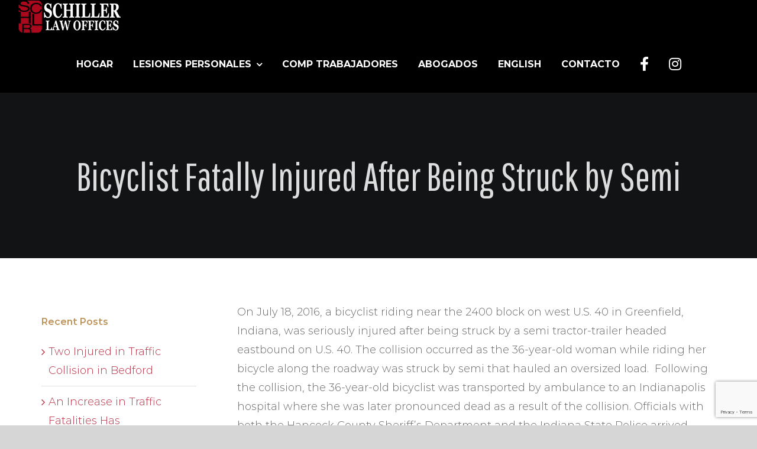

--- FILE ---
content_type: text/html; charset=UTF-8
request_url: https://abogadoindiana.com/bicyclist-fatally-injured-struck-semi/
body_size: 19300
content:
<!DOCTYPE html>
<html class="avada-html-layout-wide avada-html-header-position-top avada-mobile-header-color-not-opaque" lang="en">
<head>
	<meta http-equiv="X-UA-Compatible" content="IE=edge" />
	<meta http-equiv="Content-Type" content="text/html; charset=utf-8"/>
	<meta name="viewport" content="width=device-width, initial-scale=1" />
	<style id="awlb-live-editor">.fusion-builder-live .fusion-builder-live-toolbar .fusion-toolbar-nav > li.fusion-branding .fusion-builder-logo-wrapper .fusiona-avada-logo {background: url( https://abogadoindiana.com/wp-content/uploads/2021/02/schiller_icon.png ) no-repeat center !important;
				background-size: contain !important;
				width: 30px;
				height: 30px;}.fusion-builder-live .fusion-builder-live-toolbar .fusion-toolbar-nav > li.fusion-branding .fusion-builder-logo-wrapper .fusiona-avada-logo:before {
					display: none;
				}</style><meta name='robots' content='index, follow, max-image-preview:large, max-snippet:-1, max-video-preview:-1' />

	<!-- This site is optimized with the Yoast SEO plugin v20.13 - https://yoast.com/wordpress/plugins/seo/ -->
	<title>Bicyclist Fatally Injured After Being Struck by Semi | Schiller Law Offices</title><link rel="stylesheet" href="https://abogadoindiana.com/wp-content/cache/min/1/bca4c3d57cf92836cadb7d3e48234de6.css" media="all" data-minify="1" />
	<link rel="canonical" href="https://abogadoindiana.com/bicyclist-fatally-injured-struck-semi/" />
	<meta property="og:locale" content="en_US" />
	<meta property="og:type" content="article" />
	<meta property="og:title" content="Bicyclist Fatally Injured After Being Struck by Semi | Schiller Law Offices" />
	<meta property="og:description" content="On July 18, 2016, a bicyclist riding near the 2400 [&hellip;]" />
	<meta property="og:url" content="https://abogadoindiana.com/bicyclist-fatally-injured-struck-semi/" />
	<meta property="og:site_name" content="Schiller Law Offices" />
	<meta property="article:publisher" content="https://www.facebook.com/pages/Schiller-Law-Offices/768064693222167" />
	<meta property="article:published_time" content="2016-09-16T23:30:19+00:00" />
	<meta name="author" content="ashley" />
	<meta name="twitter:card" content="summary_large_image" />
	<meta name="twitter:label1" content="Written by" />
	<meta name="twitter:data1" content="ashley" />
	<meta name="twitter:label2" content="Est. reading time" />
	<meta name="twitter:data2" content="2 minutes" />
	<script type="application/ld+json" class="yoast-schema-graph">{"@context":"https://schema.org","@graph":[{"@type":"Article","@id":"https://abogadoindiana.com/bicyclist-fatally-injured-struck-semi/#article","isPartOf":{"@id":"https://abogadoindiana.com/bicyclist-fatally-injured-struck-semi/"},"author":{"name":"ashley","@id":"https://abogadoindiana.com/#/schema/person/90bb75c95b183b23cefef9b175a70d5f"},"headline":"Bicyclist Fatally Injured After Being Struck by Semi","datePublished":"2016-09-16T23:30:19+00:00","dateModified":"2016-09-16T23:30:19+00:00","mainEntityOfPage":{"@id":"https://abogadoindiana.com/bicyclist-fatally-injured-struck-semi/"},"wordCount":315,"publisher":{"@id":"https://abogadoindiana.com/#organization"},"articleSection":["Blog"],"inLanguage":"en"},{"@type":"WebPage","@id":"https://abogadoindiana.com/bicyclist-fatally-injured-struck-semi/","url":"https://abogadoindiana.com/bicyclist-fatally-injured-struck-semi/","name":"Bicyclist Fatally Injured After Being Struck by Semi | Schiller Law Offices","isPartOf":{"@id":"https://abogadoindiana.com/#website"},"datePublished":"2016-09-16T23:30:19+00:00","dateModified":"2016-09-16T23:30:19+00:00","breadcrumb":{"@id":"https://abogadoindiana.com/bicyclist-fatally-injured-struck-semi/#breadcrumb"},"inLanguage":"en","potentialAction":[{"@type":"ReadAction","target":["https://abogadoindiana.com/bicyclist-fatally-injured-struck-semi/"]}]},{"@type":"BreadcrumbList","@id":"https://abogadoindiana.com/bicyclist-fatally-injured-struck-semi/#breadcrumb","itemListElement":[{"@type":"ListItem","position":1,"name":"Home","item":"https://abogadoindiana.com/"},{"@type":"ListItem","position":2,"name":"Bicyclist Fatally Injured After Being Struck by Semi"}]},{"@type":"WebSite","@id":"https://abogadoindiana.com/#website","url":"https://abogadoindiana.com/","name":"Schiller Law Offices","description":"Representaci&oacute;n de Lesiones Personales","publisher":{"@id":"https://abogadoindiana.com/#organization"},"potentialAction":[{"@type":"SearchAction","target":{"@type":"EntryPoint","urlTemplate":"https://abogadoindiana.com/?s={search_term_string}"},"query-input":"required name=search_term_string"}],"inLanguage":"en"},{"@type":"Organization","@id":"https://abogadoindiana.com/#organization","name":"Schiller Law Offices","url":"https://abogadoindiana.com/","logo":{"@type":"ImageObject","inLanguage":"en","@id":"https://abogadoindiana.com/#/schema/logo/image/","url":"https://abogadoindiana.com/wp-content/uploads/2020/12/schiller_black.png","contentUrl":"https://abogadoindiana.com/wp-content/uploads/2020/12/schiller_black.png","width":350,"height":113,"caption":"Schiller Law Offices"},"image":{"@id":"https://abogadoindiana.com/#/schema/logo/image/"},"sameAs":["https://www.facebook.com/pages/Schiller-Law-Offices/768064693222167"]},{"@type":"Person","@id":"https://abogadoindiana.com/#/schema/person/90bb75c95b183b23cefef9b175a70d5f","name":"ashley","image":{"@type":"ImageObject","inLanguage":"en","@id":"https://abogadoindiana.com/#/schema/person/image/","url":"https://secure.gravatar.com/avatar/628ff57f8f2dcebed83b816469fe1ede?s=96&d=mm&r=g","contentUrl":"https://secure.gravatar.com/avatar/628ff57f8f2dcebed83b816469fe1ede?s=96&d=mm&r=g","caption":"ashley"}}]}</script>
	<!-- / Yoast SEO plugin. -->


<link rel='dns-prefetch' href='//www.google.com' />

<link rel="alternate" type="application/rss+xml" title="Schiller Law Offices &raquo; Feed" href="https://abogadoindiana.com/feed/" />
					<link rel="shortcut icon" href="https://abogadoindiana.com/wp-content/uploads/2020/12/schiller_favicon.png" type="image/x-icon" />
		
		
		
		
		
		<style id='classic-theme-styles-inline-css' type='text/css'>
/*! This file is auto-generated */
.wp-block-button__link{color:#fff;background-color:#32373c;border-radius:9999px;box-shadow:none;text-decoration:none;padding:calc(.667em + 2px) calc(1.333em + 2px);font-size:1.125em}.wp-block-file__button{background:#32373c;color:#fff;text-decoration:none}
</style>
<style id='global-styles-inline-css' type='text/css'>
body{--wp--preset--color--black: #000000;--wp--preset--color--cyan-bluish-gray: #abb8c3;--wp--preset--color--white: #ffffff;--wp--preset--color--pale-pink: #f78da7;--wp--preset--color--vivid-red: #cf2e2e;--wp--preset--color--luminous-vivid-orange: #ff6900;--wp--preset--color--luminous-vivid-amber: #fcb900;--wp--preset--color--light-green-cyan: #7bdcb5;--wp--preset--color--vivid-green-cyan: #00d084;--wp--preset--color--pale-cyan-blue: #8ed1fc;--wp--preset--color--vivid-cyan-blue: #0693e3;--wp--preset--color--vivid-purple: #9b51e0;--wp--preset--gradient--vivid-cyan-blue-to-vivid-purple: linear-gradient(135deg,rgba(6,147,227,1) 0%,rgb(155,81,224) 100%);--wp--preset--gradient--light-green-cyan-to-vivid-green-cyan: linear-gradient(135deg,rgb(122,220,180) 0%,rgb(0,208,130) 100%);--wp--preset--gradient--luminous-vivid-amber-to-luminous-vivid-orange: linear-gradient(135deg,rgba(252,185,0,1) 0%,rgba(255,105,0,1) 100%);--wp--preset--gradient--luminous-vivid-orange-to-vivid-red: linear-gradient(135deg,rgba(255,105,0,1) 0%,rgb(207,46,46) 100%);--wp--preset--gradient--very-light-gray-to-cyan-bluish-gray: linear-gradient(135deg,rgb(238,238,238) 0%,rgb(169,184,195) 100%);--wp--preset--gradient--cool-to-warm-spectrum: linear-gradient(135deg,rgb(74,234,220) 0%,rgb(151,120,209) 20%,rgb(207,42,186) 40%,rgb(238,44,130) 60%,rgb(251,105,98) 80%,rgb(254,248,76) 100%);--wp--preset--gradient--blush-light-purple: linear-gradient(135deg,rgb(255,206,236) 0%,rgb(152,150,240) 100%);--wp--preset--gradient--blush-bordeaux: linear-gradient(135deg,rgb(254,205,165) 0%,rgb(254,45,45) 50%,rgb(107,0,62) 100%);--wp--preset--gradient--luminous-dusk: linear-gradient(135deg,rgb(255,203,112) 0%,rgb(199,81,192) 50%,rgb(65,88,208) 100%);--wp--preset--gradient--pale-ocean: linear-gradient(135deg,rgb(255,245,203) 0%,rgb(182,227,212) 50%,rgb(51,167,181) 100%);--wp--preset--gradient--electric-grass: linear-gradient(135deg,rgb(202,248,128) 0%,rgb(113,206,126) 100%);--wp--preset--gradient--midnight: linear-gradient(135deg,rgb(2,3,129) 0%,rgb(40,116,252) 100%);--wp--preset--font-size--small: 13.5px;--wp--preset--font-size--medium: 20px;--wp--preset--font-size--large: 27px;--wp--preset--font-size--x-large: 42px;--wp--preset--font-size--normal: 18px;--wp--preset--font-size--xlarge: 36px;--wp--preset--font-size--huge: 54px;--wp--preset--spacing--20: 0.44rem;--wp--preset--spacing--30: 0.67rem;--wp--preset--spacing--40: 1rem;--wp--preset--spacing--50: 1.5rem;--wp--preset--spacing--60: 2.25rem;--wp--preset--spacing--70: 3.38rem;--wp--preset--spacing--80: 5.06rem;--wp--preset--shadow--natural: 6px 6px 9px rgba(0, 0, 0, 0.2);--wp--preset--shadow--deep: 12px 12px 50px rgba(0, 0, 0, 0.4);--wp--preset--shadow--sharp: 6px 6px 0px rgba(0, 0, 0, 0.2);--wp--preset--shadow--outlined: 6px 6px 0px -3px rgba(255, 255, 255, 1), 6px 6px rgba(0, 0, 0, 1);--wp--preset--shadow--crisp: 6px 6px 0px rgba(0, 0, 0, 1);}:where(.is-layout-flex){gap: 0.5em;}:where(.is-layout-grid){gap: 0.5em;}body .is-layout-flow > .alignleft{float: left;margin-inline-start: 0;margin-inline-end: 2em;}body .is-layout-flow > .alignright{float: right;margin-inline-start: 2em;margin-inline-end: 0;}body .is-layout-flow > .aligncenter{margin-left: auto !important;margin-right: auto !important;}body .is-layout-constrained > .alignleft{float: left;margin-inline-start: 0;margin-inline-end: 2em;}body .is-layout-constrained > .alignright{float: right;margin-inline-start: 2em;margin-inline-end: 0;}body .is-layout-constrained > .aligncenter{margin-left: auto !important;margin-right: auto !important;}body .is-layout-constrained > :where(:not(.alignleft):not(.alignright):not(.alignfull)){max-width: var(--wp--style--global--content-size);margin-left: auto !important;margin-right: auto !important;}body .is-layout-constrained > .alignwide{max-width: var(--wp--style--global--wide-size);}body .is-layout-flex{display: flex;}body .is-layout-flex{flex-wrap: wrap;align-items: center;}body .is-layout-flex > *{margin: 0;}body .is-layout-grid{display: grid;}body .is-layout-grid > *{margin: 0;}:where(.wp-block-columns.is-layout-flex){gap: 2em;}:where(.wp-block-columns.is-layout-grid){gap: 2em;}:where(.wp-block-post-template.is-layout-flex){gap: 1.25em;}:where(.wp-block-post-template.is-layout-grid){gap: 1.25em;}.has-black-color{color: var(--wp--preset--color--black) !important;}.has-cyan-bluish-gray-color{color: var(--wp--preset--color--cyan-bluish-gray) !important;}.has-white-color{color: var(--wp--preset--color--white) !important;}.has-pale-pink-color{color: var(--wp--preset--color--pale-pink) !important;}.has-vivid-red-color{color: var(--wp--preset--color--vivid-red) !important;}.has-luminous-vivid-orange-color{color: var(--wp--preset--color--luminous-vivid-orange) !important;}.has-luminous-vivid-amber-color{color: var(--wp--preset--color--luminous-vivid-amber) !important;}.has-light-green-cyan-color{color: var(--wp--preset--color--light-green-cyan) !important;}.has-vivid-green-cyan-color{color: var(--wp--preset--color--vivid-green-cyan) !important;}.has-pale-cyan-blue-color{color: var(--wp--preset--color--pale-cyan-blue) !important;}.has-vivid-cyan-blue-color{color: var(--wp--preset--color--vivid-cyan-blue) !important;}.has-vivid-purple-color{color: var(--wp--preset--color--vivid-purple) !important;}.has-black-background-color{background-color: var(--wp--preset--color--black) !important;}.has-cyan-bluish-gray-background-color{background-color: var(--wp--preset--color--cyan-bluish-gray) !important;}.has-white-background-color{background-color: var(--wp--preset--color--white) !important;}.has-pale-pink-background-color{background-color: var(--wp--preset--color--pale-pink) !important;}.has-vivid-red-background-color{background-color: var(--wp--preset--color--vivid-red) !important;}.has-luminous-vivid-orange-background-color{background-color: var(--wp--preset--color--luminous-vivid-orange) !important;}.has-luminous-vivid-amber-background-color{background-color: var(--wp--preset--color--luminous-vivid-amber) !important;}.has-light-green-cyan-background-color{background-color: var(--wp--preset--color--light-green-cyan) !important;}.has-vivid-green-cyan-background-color{background-color: var(--wp--preset--color--vivid-green-cyan) !important;}.has-pale-cyan-blue-background-color{background-color: var(--wp--preset--color--pale-cyan-blue) !important;}.has-vivid-cyan-blue-background-color{background-color: var(--wp--preset--color--vivid-cyan-blue) !important;}.has-vivid-purple-background-color{background-color: var(--wp--preset--color--vivid-purple) !important;}.has-black-border-color{border-color: var(--wp--preset--color--black) !important;}.has-cyan-bluish-gray-border-color{border-color: var(--wp--preset--color--cyan-bluish-gray) !important;}.has-white-border-color{border-color: var(--wp--preset--color--white) !important;}.has-pale-pink-border-color{border-color: var(--wp--preset--color--pale-pink) !important;}.has-vivid-red-border-color{border-color: var(--wp--preset--color--vivid-red) !important;}.has-luminous-vivid-orange-border-color{border-color: var(--wp--preset--color--luminous-vivid-orange) !important;}.has-luminous-vivid-amber-border-color{border-color: var(--wp--preset--color--luminous-vivid-amber) !important;}.has-light-green-cyan-border-color{border-color: var(--wp--preset--color--light-green-cyan) !important;}.has-vivid-green-cyan-border-color{border-color: var(--wp--preset--color--vivid-green-cyan) !important;}.has-pale-cyan-blue-border-color{border-color: var(--wp--preset--color--pale-cyan-blue) !important;}.has-vivid-cyan-blue-border-color{border-color: var(--wp--preset--color--vivid-cyan-blue) !important;}.has-vivid-purple-border-color{border-color: var(--wp--preset--color--vivid-purple) !important;}.has-vivid-cyan-blue-to-vivid-purple-gradient-background{background: var(--wp--preset--gradient--vivid-cyan-blue-to-vivid-purple) !important;}.has-light-green-cyan-to-vivid-green-cyan-gradient-background{background: var(--wp--preset--gradient--light-green-cyan-to-vivid-green-cyan) !important;}.has-luminous-vivid-amber-to-luminous-vivid-orange-gradient-background{background: var(--wp--preset--gradient--luminous-vivid-amber-to-luminous-vivid-orange) !important;}.has-luminous-vivid-orange-to-vivid-red-gradient-background{background: var(--wp--preset--gradient--luminous-vivid-orange-to-vivid-red) !important;}.has-very-light-gray-to-cyan-bluish-gray-gradient-background{background: var(--wp--preset--gradient--very-light-gray-to-cyan-bluish-gray) !important;}.has-cool-to-warm-spectrum-gradient-background{background: var(--wp--preset--gradient--cool-to-warm-spectrum) !important;}.has-blush-light-purple-gradient-background{background: var(--wp--preset--gradient--blush-light-purple) !important;}.has-blush-bordeaux-gradient-background{background: var(--wp--preset--gradient--blush-bordeaux) !important;}.has-luminous-dusk-gradient-background{background: var(--wp--preset--gradient--luminous-dusk) !important;}.has-pale-ocean-gradient-background{background: var(--wp--preset--gradient--pale-ocean) !important;}.has-electric-grass-gradient-background{background: var(--wp--preset--gradient--electric-grass) !important;}.has-midnight-gradient-background{background: var(--wp--preset--gradient--midnight) !important;}.has-small-font-size{font-size: var(--wp--preset--font-size--small) !important;}.has-medium-font-size{font-size: var(--wp--preset--font-size--medium) !important;}.has-large-font-size{font-size: var(--wp--preset--font-size--large) !important;}.has-x-large-font-size{font-size: var(--wp--preset--font-size--x-large) !important;}
.wp-block-navigation a:where(:not(.wp-element-button)){color: inherit;}
:where(.wp-block-post-template.is-layout-flex){gap: 1.25em;}:where(.wp-block-post-template.is-layout-grid){gap: 1.25em;}
:where(.wp-block-columns.is-layout-flex){gap: 2em;}:where(.wp-block-columns.is-layout-grid){gap: 2em;}
.wp-block-pullquote{font-size: 1.5em;line-height: 1.6;}
</style>

<!--[if IE]>
<link rel='stylesheet' id='avada-IE-css' href='https://abogadoindiana.com/wp-content/themes/schiller/assets/css/dynamic/ie.min.css?ver=7.2.1' type='text/css' media='all' />
<style id='avada-IE-inline-css' type='text/css'>
.avada-select-parent .select-arrow{background-color:#ffffff}
.select-arrow{background-color:#ffffff}
</style>
<![endif]-->

<link rel='stylesheet' id='avada-max-1c-css' href='https://abogadoindiana.com/wp-content/themes/schiller/assets/css/media/max-1c.min.css?ver=7.2.1' type='text/css' media='only screen and (max-width: 640px)' />
<link rel='stylesheet' id='avada-max-2c-css' href='https://abogadoindiana.com/wp-content/themes/schiller/assets/css/media/max-2c.min.css?ver=7.2.1' type='text/css' media='only screen and (max-width: 712px)' />
<link rel='stylesheet' id='avada-min-2c-max-3c-css' href='https://abogadoindiana.com/wp-content/themes/schiller/assets/css/media/min-2c-max-3c.min.css?ver=7.2.1' type='text/css' media='only screen and (min-width: 712px) and (max-width: 784px)' />
<link rel='stylesheet' id='avada-min-3c-max-4c-css' href='https://abogadoindiana.com/wp-content/themes/schiller/assets/css/media/min-3c-max-4c.min.css?ver=7.2.1' type='text/css' media='only screen and (min-width: 784px) and (max-width: 856px)' />
<link rel='stylesheet' id='avada-min-4c-max-5c-css' href='https://abogadoindiana.com/wp-content/themes/schiller/assets/css/media/min-4c-max-5c.min.css?ver=7.2.1' type='text/css' media='only screen and (min-width: 856px) and (max-width: 928px)' />
<link rel='stylesheet' id='avada-min-5c-max-6c-css' href='https://abogadoindiana.com/wp-content/themes/schiller/assets/css/media/min-5c-max-6c.min.css?ver=7.2.1' type='text/css' media='only screen and (min-width: 928px) and (max-width: 1000px)' />
<link rel='stylesheet' id='avada-min-shbp-css' href='https://abogadoindiana.com/wp-content/themes/schiller/assets/css/media/min-shbp.min.css?ver=7.2.1' type='text/css' media='only screen and (min-width: 801px)' />
<link rel='stylesheet' id='avada-max-shbp-css' href='https://abogadoindiana.com/wp-content/themes/schiller/assets/css/media/max-shbp.min.css?ver=7.2.1' type='text/css' media='only screen and (max-width: 800px)' />
<link rel='stylesheet' id='avada-max-sh-shbp-css' href='https://abogadoindiana.com/wp-content/themes/schiller/assets/css/media/max-sh-shbp.min.css?ver=7.2.1' type='text/css' media='only screen and (max-width: 800px)' />
<link rel='stylesheet' id='avada-min-768-max-1024-p-css' href='https://abogadoindiana.com/wp-content/themes/schiller/assets/css/media/min-768-max-1024-p.min.css?ver=7.2.1' type='text/css' media='only screen and (min-device-width: 768px) and (max-device-width: 1024px) and (orientation: portrait)' />
<link rel='stylesheet' id='avada-min-768-max-1024-l-css' href='https://abogadoindiana.com/wp-content/themes/schiller/assets/css/media/min-768-max-1024-l.min.css?ver=7.2.1' type='text/css' media='only screen and (min-device-width: 768px) and (max-device-width: 1024px) and (orientation: landscape)' />
<link rel='stylesheet' id='avada-max-sh-cbp-css' href='https://abogadoindiana.com/wp-content/themes/schiller/assets/css/media/max-sh-cbp.min.css?ver=7.2.1' type='text/css' media='only screen and (max-width: 800px)' />
<link rel='stylesheet' id='avada-max-sh-sbp-css' href='https://abogadoindiana.com/wp-content/themes/schiller/assets/css/media/max-sh-sbp.min.css?ver=7.2.1' type='text/css' media='only screen and (max-width: 800px)' />
<link rel='stylesheet' id='avada-max-sh-640-css' href='https://abogadoindiana.com/wp-content/themes/schiller/assets/css/media/max-sh-640.min.css?ver=7.2.1' type='text/css' media='only screen and (max-width: 640px)' />
<link rel='stylesheet' id='avada-max-shbp-18-css' href='https://abogadoindiana.com/wp-content/themes/schiller/assets/css/media/max-shbp-18.min.css?ver=7.2.1' type='text/css' media='only screen and (max-width: 782px)' />
<link rel='stylesheet' id='avada-max-shbp-32-css' href='https://abogadoindiana.com/wp-content/themes/schiller/assets/css/media/max-shbp-32.min.css?ver=7.2.1' type='text/css' media='only screen and (max-width: 768px)' />
<link rel='stylesheet' id='avada-min-sh-cbp-css' href='https://abogadoindiana.com/wp-content/themes/schiller/assets/css/media/min-sh-cbp.min.css?ver=7.2.1' type='text/css' media='only screen and (min-width: 800px)' />
<link rel='stylesheet' id='avada-max-640-css' href='https://abogadoindiana.com/wp-content/themes/schiller/assets/css/media/max-640.min.css?ver=7.2.1' type='text/css' media='only screen and (max-device-width: 640px)' />
<link rel='stylesheet' id='avada-max-main-css' href='https://abogadoindiana.com/wp-content/themes/schiller/assets/css/media/max-main.min.css?ver=7.2.1' type='text/css' media='only screen and (max-width: 1000px)' />
<link rel='stylesheet' id='avada-max-cbp-css' href='https://abogadoindiana.com/wp-content/themes/schiller/assets/css/media/max-cbp.min.css?ver=7.2.1' type='text/css' media='only screen and (max-width: 800px)' />
<link rel='stylesheet' id='avada-max-640-gravity-css' href='https://abogadoindiana.com/wp-content/themes/schiller/assets/css/media/max-640-gravity.min.css?ver=7.2.1' type='text/css' media='only screen and (max-device-width: 640px)' />
<link rel='stylesheet' id='avada-max-sh-cbp-gravity-css' href='https://abogadoindiana.com/wp-content/themes/schiller/assets/css/media/max-sh-cbp-gravity.min.css?ver=7.2.1' type='text/css' media='only screen and (max-width: 800px)' />
<link rel='stylesheet' id='fb-max-sh-cbp-css' href='https://abogadoindiana.com/wp-content/plugins/fusion-builder/assets/css/media/max-sh-cbp.min.css?ver=3.2.1' type='text/css' media='only screen and (max-width: 800px)' />
<link rel='stylesheet' id='fb-min-768-max-1024-p-css' href='https://abogadoindiana.com/wp-content/plugins/fusion-builder/assets/css/media/min-768-max-1024-p.min.css?ver=3.2.1' type='text/css' media='only screen and (min-device-width: 768px) and (max-device-width: 1024px) and (orientation: portrait)' />
<link rel='stylesheet' id='fb-max-640-css' href='https://abogadoindiana.com/wp-content/plugins/fusion-builder/assets/css/media/max-640.min.css?ver=3.2.1' type='text/css' media='only screen and (max-device-width: 640px)' />
<link rel='stylesheet' id='fb-max-1c-css' href='https://abogadoindiana.com/wp-content/plugins/fusion-builder/assets/css/media/max-1c.css?ver=3.2.1' type='text/css' media='only screen and (max-width: 640px)' />
<link rel='stylesheet' id='fb-max-2c-css' href='https://abogadoindiana.com/wp-content/plugins/fusion-builder/assets/css/media/max-2c.css?ver=3.2.1' type='text/css' media='only screen and (max-width: 712px)' />
<link rel='stylesheet' id='fb-min-2c-max-3c-css' href='https://abogadoindiana.com/wp-content/plugins/fusion-builder/assets/css/media/min-2c-max-3c.css?ver=3.2.1' type='text/css' media='only screen and (min-width: 712px) and (max-width: 784px)' />
<link rel='stylesheet' id='fb-min-3c-max-4c-css' href='https://abogadoindiana.com/wp-content/plugins/fusion-builder/assets/css/media/min-3c-max-4c.css?ver=3.2.1' type='text/css' media='only screen and (min-width: 784px) and (max-width: 856px)' />
<link rel='stylesheet' id='fb-min-4c-max-5c-css' href='https://abogadoindiana.com/wp-content/plugins/fusion-builder/assets/css/media/min-4c-max-5c.css?ver=3.2.1' type='text/css' media='only screen and (min-width: 856px) and (max-width: 928px)' />
<link rel='stylesheet' id='fb-min-5c-max-6c-css' href='https://abogadoindiana.com/wp-content/plugins/fusion-builder/assets/css/media/min-5c-max-6c.css?ver=3.2.1' type='text/css' media='only screen and (min-width: 928px) and (max-width: 1000px)' />
<script type='text/javascript' src='https://abogadoindiana.com/wp-includes/js/jquery/jquery.min.js?ver=3.7.0' id='jquery-core-js'></script>
<script type='text/javascript' src='https://abogadoindiana.com/wp-includes/js/jquery/jquery-migrate.min.js?ver=3.4.1' id='jquery-migrate-js'></script>
<link rel="https://api.w.org/" href="https://abogadoindiana.com/wp-json/" /><link rel="alternate" type="application/json" href="https://abogadoindiana.com/wp-json/wp/v2/posts/1901" /><link rel="EditURI" type="application/rsd+xml" title="RSD" href="https://abogadoindiana.com/xmlrpc.php?rsd" />
<meta name="generator" content="WordPress 6.3.7" />
<link rel='shortlink' href='https://abogadoindiana.com/?p=1901' />
<link rel="alternate" type="application/json+oembed" href="https://abogadoindiana.com/wp-json/oembed/1.0/embed?url=https%3A%2F%2Fabogadoindiana.com%2Fbicyclist-fatally-injured-struck-semi%2F" />
<link rel="alternate" type="text/xml+oembed" href="https://abogadoindiana.com/wp-json/oembed/1.0/embed?url=https%3A%2F%2Fabogadoindiana.com%2Fbicyclist-fatally-injured-struck-semi%2F&#038;format=xml" />

		<!-- GA Google Analytics @ https://m0n.co/ga -->
		<script>
			(function(i,s,o,g,r,a,m){i['GoogleAnalyticsObject']=r;i[r]=i[r]||function(){
			(i[r].q=i[r].q||[]).push(arguments)},i[r].l=1*new Date();a=s.createElement(o),
			m=s.getElementsByTagName(o)[0];a.async=1;a.src=g;m.parentNode.insertBefore(a,m)
			})(window,document,'script','https://www.google-analytics.com/analytics.js','ga');
			ga('create', 'UA-63883126-1', 'auto');
			ga('set', 'forceSSL', true);
			ga('send', 'pageview');
		</script>

	<style type="text/css" id="css-fb-visibility">@media screen and (max-width: 940px){body:not(.fusion-builder-ui-wireframe) .fusion-no-small-visibility{display:none !important;}body:not(.fusion-builder-ui-wireframe) .sm-text-align-center{text-align:center !important;}body:not(.fusion-builder-ui-wireframe) .sm-text-align-left{text-align:left !important;}body:not(.fusion-builder-ui-wireframe) .sm-text-align-right{text-align:right !important;}body:not(.fusion-builder-ui-wireframe) .sm-mx-auto{margin-left:auto !important;margin-right:auto !important;}body:not(.fusion-builder-ui-wireframe) .sm-ml-auto{margin-left:auto !important;}body:not(.fusion-builder-ui-wireframe) .sm-mr-auto{margin-right:auto !important;}body:not(.fusion-builder-ui-wireframe) .fusion-absolute-position-small{position:absolute;top:auto;width:100%;}}@media screen and (min-width: 941px) and (max-width: 1400px){body:not(.fusion-builder-ui-wireframe) .fusion-no-medium-visibility{display:none !important;}body:not(.fusion-builder-ui-wireframe) .md-text-align-center{text-align:center !important;}body:not(.fusion-builder-ui-wireframe) .md-text-align-left{text-align:left !important;}body:not(.fusion-builder-ui-wireframe) .md-text-align-right{text-align:right !important;}body:not(.fusion-builder-ui-wireframe) .md-mx-auto{margin-left:auto !important;margin-right:auto !important;}body:not(.fusion-builder-ui-wireframe) .md-ml-auto{margin-left:auto !important;}body:not(.fusion-builder-ui-wireframe) .md-mr-auto{margin-right:auto !important;}body:not(.fusion-builder-ui-wireframe) .fusion-absolute-position-medium{position:absolute;top:auto;width:100%;}}@media screen and (min-width: 1401px){body:not(.fusion-builder-ui-wireframe) .fusion-no-large-visibility{display:none !important;}body:not(.fusion-builder-ui-wireframe) .lg-text-align-center{text-align:center !important;}body:not(.fusion-builder-ui-wireframe) .lg-text-align-left{text-align:left !important;}body:not(.fusion-builder-ui-wireframe) .lg-text-align-right{text-align:right !important;}body:not(.fusion-builder-ui-wireframe) .lg-mx-auto{margin-left:auto !important;margin-right:auto !important;}body:not(.fusion-builder-ui-wireframe) .lg-ml-auto{margin-left:auto !important;}body:not(.fusion-builder-ui-wireframe) .lg-mr-auto{margin-right:auto !important;}body:not(.fusion-builder-ui-wireframe) .fusion-absolute-position-large{position:absolute;top:auto;width:100%;}}</style><style type="text/css" id="fusion-branding-style">#wpadminbar .avada-menu > .ab-item:before,#wpadminbar > #wp-toolbar #wp-admin-bar-fb-edit > .ab-item:before {background: url( https://abogadoindiana.com/wp-content/uploads/2021/02/schiller_icon_small.png ) no-repeat center !important;background-size: auto !important;content: "" !important;
						padding: 2px 0;
						width: 20px;
						height: 20px;
						background-size: contain !important;}</style>		<script type="text/javascript">
			var doc = document.documentElement;
			doc.setAttribute( 'data-useragent', navigator.userAgent );
		</script>
		
	</head>

<body class="post-template-default single single-post postid-1901 single-format-standard fusion-image-hovers fusion-pagination-sizing fusion-button_size-large fusion-button_type-flat fusion-button_span-no avada-image-rollover-circle-yes avada-image-rollover-no fusion-body ltr fusion-sticky-header no-tablet-sticky-header no-mobile-sticky-header no-mobile-slidingbar no-mobile-totop avada-has-rev-slider-styles fusion-disable-outline fusion-sub-menu-fade mobile-logo-pos-left layout-wide-mode avada-has-boxed-modal-shadow-none layout-scroll-offset-full avada-has-zero-margin-offset-top has-sidebar fusion-top-header menu-text-align-center mobile-menu-design-flyout fusion-show-pagination-text fusion-header-layout-v1 avada-responsive avada-footer-fx-none avada-menu-highlight-style-bar fusion-search-form-classic fusion-main-menu-search-dropdown fusion-avatar-square avada-sticky-shrinkage avada-dropdown-styles avada-blog-layout-large avada-blog-archive-layout-timeline avada-header-shadow-no avada-menu-icon-position-left avada-has-megamenu-shadow avada-has-breadcrumb-mobile-hidden avada-has-titlebar-bar_and_content avada-header-border-color-full-transparent avada-has-transparent-timeline_color avada-has-pagination-padding avada-flyout-menu-direction-fade avada-ec-views-v1" >
		<a class="skip-link screen-reader-text" href="#content">Skip to content</a>

	<div id="boxed-wrapper">
		<div class="fusion-sides-frame"></div>
		<div id="wrapper" class="fusion-wrapper">
			<div id="home" style="position:relative;top:-1px;"></div>
							<section class="fusion-tb-header"><div class="fusion-fullwidth fullwidth-box fusion-builder-row-1 fusion-flex-container hundred-percent-fullwidth non-hundred-percent-height-scrolling fusion-sticky-container fusion-custom-z-index" style="background-color: #000000;background-position: center center;background-repeat: no-repeat;border-width: 0px 0px 0px 0px;border-color:#eae9e9;border-style:solid;" data-transition-offset="0" data-scroll-offset="0" data-sticky-small-visibility="1" data-sticky-medium-visibility="1" data-sticky-large-visibility="1" ><div class="fusion-builder-row fusion-row fusion-flex-align-items-stretch" style="width:104% !important;max-width:104% !important;margin-left: calc(-4% / 2 );margin-right: calc(-4% / 2 );"><div class="fusion-layout-column fusion_builder_column fusion-builder-column-0 fusion-flex-column"><div class="fusion-column-wrapper fusion-flex-justify-content-center fusion-content-layout-column" style="background-position:left top;background-repeat:no-repeat;-webkit-background-size:cover;-moz-background-size:cover;-o-background-size:cover;background-size:cover;padding: 0px 0px 0px 0px;"><div ><span class=" has-fusion-standard-logo fusion-imageframe imageframe-none imageframe-1 hover-type-none" style="width:100%;max-width:200px;"><a class="fusion-no-lightbox" href="https://abogadoindiana.com/" target="_self"><img decoding="async" src="https://abogadoindiana.com/wp-content/uploads/2020/12/logo-original-1-1.png" srcset="https://abogadoindiana.com/wp-content/uploads/2020/12/logo-original-1-1.png 1x, https://abogadoindiana.com/wp-content/uploads/2020/12/logo-original-1.png 2x" style="max-height:57px;height:auto;" retina_url="https://abogadoindiana.com/wp-content/uploads/2020/12/logo-original-1.png" width="175" height="57" class="img-responsive fusion-standard-logo" alt="Schiller Law Offices Logo" /></a></span></div></div></div><style type="text/css">.fusion-body .fusion-builder-column-0{width:15% !important;margin-top : 0px;margin-bottom : 0px;}.fusion-builder-column-0 > .fusion-column-wrapper {padding-top : 0px !important;padding-right : 0px !important;margin-right : 0px;padding-bottom : 0px !important;padding-left : 0px !important;margin-left : 12.8%;}@media only screen and (max-width:1400px) {.fusion-body .fusion-builder-column-0{width:100% !important;order : 0;}.fusion-builder-column-0 > .fusion-column-wrapper {margin-right : 1.92%;margin-left : 1.92%;}}@media only screen and (max-width:940px) {.fusion-body .fusion-builder-column-0{width:50% !important;order : 0;}.fusion-builder-column-0 > .fusion-column-wrapper {margin-right : 0px;margin-left : 3.84%;}}</style><div class="fusion-layout-column fusion_builder_column fusion-builder-column-1 fusion-flex-column"><div class="fusion-column-wrapper fusion-flex-justify-content-center fusion-content-layout-column" style="background-position:left top;background-repeat:no-repeat;-webkit-background-size:cover;-moz-background-size:cover;-o-background-size:cover;background-size:cover;padding: 0px 0px 0px 0px;"><nav class="fusion-menu-element-wrapper direction-row mode-dropdown expand-method-hover submenu-mode-dropdown mobile-mode-collapse-to-button mobile-size-full-absolute icons-position-left dropdown-carets-yes has-active-border-bottom-no has-active-border-left-no has-active-border-right-no mobile-trigger-fullwidth-off mobile-indent-on mobile-justify-left main-justify-left loading expand-right submenu-transition-opacity" aria-label="Menu" data-breakpoint="940" data-count="0" data-transition-type="fade" data-transition-time="500"><button type="button" class="avada-menu-mobile-menu-trigger no-text" onClick="fusionNavClickExpandBtn(this);" aria-expanded="false"><span class="inner"><span class="collapsed-nav-text"><span class="screen-reader-text">Toggle Navigation</span></span><span class="collapsed-nav-icon"><span class="collapsed-nav-icon-open fa-bars fas"></span><span class="collapsed-nav-icon-close fa-times fas"></span></span></span></button><style>.fusion-body .fusion-menu-element-wrapper[data-count="0"] .fusion-menu-element-list{justify-content:center;font-family:"Montserrat";font-weight:700;min-height:100px;text-transform:uppercase;transition-duration:500ms;}.fusion-body .fusion-menu-element-wrapper[data-count="0"] > .avada-menu-mobile-menu-trigger{font-family:"Montserrat";font-weight:700;color:#000000;font-size:25px;}.fusion-body .fusion-menu-element-wrapper[data-count="0"] .fusion-megamenu-wrapper .fusion-megamenu-holder .fusion-megamenu .fusion-megamenu-submenu .fusion-megamenu-title{font-family:"Montserrat";font-weight:700;}.fusion-body .fusion-menu-element-wrapper[data-count="0"] [class*="fusion-icon-"],.fusion-body .fusion-menu-element-wrapper[data-count="0"] [class^="fusion-icon-"]{font-family:Montserrat !important;}.fusion-body .fusion-menu-element-wrapper[data-count="0"] .fusion-menu-element-list > li:not(.fusion-menu-item-button) > .background-default{transition-duration:500ms;border-top-width:3px;}.fusion-body .fusion-menu-element-wrapper[data-count="0"] .fusion-menu-element-list > li:not(.fusion-menu-item-button) > .background-active{transition-duration:500ms;border-top-width:3px;border-color:#bc3044;}.fusion-body .fusion-menu-element-wrapper[data-count="0"] .fusion-menu-element-list .menu-item a,.fusion-body .fusion-menu-element-wrapper[data-count="0"] .fusion-menu-element-list > li,.fusion-body .fusion-menu-element-wrapper[data-count="0"] .fusion-menu-element-list ul:not(.fusion-megamenu) > li:not(.fusion-menu-item-button),.fusion-body .fusion-menu-element-wrapper[data-count="0"] .fusion-overlay-search,.fusion-body .fusion-menu-element-wrapper[data-count="0"].expand-method-click.direction-row > ul > li > .fusion-open-nav-submenu,.fusion-body .fusion-menu-element-wrapper[data-count="0"]:not(.submenu-mode-flyout) .fusion-menu-element-list li:not(.fusion-mega-menu) .sub-menu,.fusion-body .fusion-menu-element-wrapper[data-count="0"]:not(.submenu-mode-flyout) .fusion-menu-element-list .fusion-megamenu-wrapper,.fusion-body .fusion-menu-element-wrapper[data-count="0"] .avada-menu-mobile-menu-trigger .collapsed-nav-icon-open,.fusion-body .fusion-menu-element-wrapper[data-count="0"] .avada-menu-mobile-menu-trigger .collapsed-nav-icon-close,.fusion-body .fusion-menu-element-wrapper[data-count="0"].collapse-enabled.mobile-mode-collapse-to-button > ul,.fusion-body .fusion-menu-element-wrapper[data-count="0"].collapse-enabled .menu-item a > .fusion-button{transition-duration:500ms;}.fusion-body .fusion-menu-element-wrapper[data-count="0"] .fusion-menu-element-list > li:not(.fusion-menu-item-button) > a{padding-top:calc(0px + 3px);padding-right:calc(17px + 0px);padding-left:calc(17px + 0px);}.fusion-body .fusion-menu-element-wrapper[data-count="0"] .fusion-menu-element-list > li:not(.fusion-menu-item-button) .fusion-widget-cart > a{padding-top:calc(0px + 3px);padding-right:calc(17px + 0px);}.fusion-body .fusion-menu-element-wrapper[data-count="0"] .fusion-menu-element-list > li:not(.fusion-menu-item-button):focus-within > a{padding-top:calc(0px + 3px);}.fusion-body .fusion-menu-element-wrapper[data-count="0"] .fusion-menu-element-list > li:not(.fusion-menu-item-button) > .fusion-open-nav-submenu,.fusion-body .fusion-menu-element-wrapper[data-count="0"] .fusion-menu-element-list > li:not(.fusion-menu-item-button):hover > a,.fusion-body .fusion-menu-element-wrapper[data-count="0"] .fusion-menu-element-list > li:not(.fusion-menu-item-button).hover > a,.fusion-body .fusion-menu-element-wrapper[data-count="0"] .fusion-menu-element-list > li:not(.fusion-menu-item-button):focus > a,.fusion-body .fusion-menu-element-wrapper[data-count="0"] .fusion-menu-element-list > li:not(.fusion-menu-item-button):active > a,.fusion-body .fusion-menu-element-wrapper[data-count="0"] .fusion-menu-element-list > li:not(.fusion-menu-item-button).current-menu-item > a{padding-top:calc(0px + 3px);}.fusion-body .fusion-menu-element-wrapper[data-count="0"] .fusion-menu-element-list > li:not(.fusion-menu-item-button).current-menu-ancestor > a{padding-top:calc(0px + 3px);}.fusion-body .fusion-menu-element-wrapper[data-count="0"] .fusion-menu-element-list > li:not(.fusion-menu-item-button).current-menu-parent > a{padding-top:calc(0px + 3px);}.fusion-body .fusion-menu-element-wrapper[data-count="0"] .fusion-menu-element-list > li:not(.fusion-menu-item-button).expanded > a{padding-top:calc(0px + 3px);}.fusion-body .fusion-menu-element-wrapper[data-count="0"] .fusion-menu-element-list > li:not(.fusion-menu-item-button):hover > .fusion-open-nav-submenu{padding-top:calc(0px + 3px);}.fusion-body .fusion-menu-element-wrapper[data-count="0"] .fusion-menu-element-list > li:not(.fusion-menu-item-button).hover > .fusion-open-nav-submenu{padding-top:calc(0px + 3px);}.fusion-body .fusion-menu-element-wrapper[data-count="0"] .fusion-menu-element-list > li:not(.fusion-menu-item-button):focus > .fusion-open-nav-submenu{padding-top:calc(0px + 3px);}.fusion-body .fusion-menu-element-wrapper[data-count="0"] .fusion-menu-element-list > li:not(.fusion-menu-item-button):active > .fusion-open-nav-submenu{padding-top:calc(0px + 3px);}.fusion-body .fusion-menu-element-wrapper[data-count="0"] .fusion-menu-element-list > li:not(.fusion-menu-item-button):focus-within > .fusion-open-nav-submenu{padding-top:calc(0px + 3px);}.fusion-body .fusion-menu-element-wrapper[data-count="0"] .fusion-menu-element-list > li:not(.fusion-menu-item-button).current-menu-item > .fusion-open-nav-submenu{padding-top:calc(0px + 3px);}.fusion-body .fusion-menu-element-wrapper[data-count="0"] .fusion-menu-element-list > li:not(.fusion-menu-item-button).current-menu-ancestor > .fusion-open-nav-submenu{padding-top:calc(0px + 3px);}.fusion-body .fusion-menu-element-wrapper[data-count="0"] .fusion-menu-element-list > li:not(.fusion-menu-item-button).current-menu-parent > .fusion-open-nav-submenu{padding-top:calc(0px + 3px);}.fusion-body .fusion-menu-element-wrapper[data-count="0"] .fusion-menu-element-list > li:not(.fusion-menu-item-button).expanded > .fusion-open-nav-submenu{padding-top:calc(0px + 3px);}.fusion-body .fusion-menu-element-wrapper[data-count="0"] .fusion-menu-element-list > li:not(.fusion-menu-item-button):not(.menu-item-has-children):focus-within > a{padding-right:calc(17px + 0px);padding-left:calc(17px + 0px);}.fusion-body .fusion-menu-element-wrapper[data-count="0"] .fusion-menu-element-list > li:not(.fusion-menu-item-button):not(.menu-item-has-children):hover > a,.fusion-body .fusion-menu-element-wrapper[data-count="0"] .fusion-menu-element-list > li:not(.fusion-menu-item-button):not(.menu-item-has-children).hover > a,.fusion-body .fusion-menu-element-wrapper[data-count="0"] .fusion-menu-element-list > li:not(.fusion-menu-item-button):not(.menu-item-has-children):focus > a,.fusion-body .fusion-menu-element-wrapper[data-count="0"] .fusion-menu-element-list > li:not(.fusion-menu-item-button):not(.menu-item-has-children):active > a,.fusion-body .fusion-menu-element-wrapper[data-count="0"] .fusion-menu-element-list > li:not(.fusion-menu-item-button):not(.menu-item-has-children).current-menu-item > a{padding-right:calc(17px + 0px);padding-left:calc(17px + 0px);}.fusion-body .fusion-menu-element-wrapper[data-count="0"] .fusion-menu-element-list > li:not(.fusion-menu-item-button):not(.menu-item-has-children).current-menu-ancestor > a{padding-right:calc(17px + 0px);padding-left:calc(17px + 0px);}.fusion-body .fusion-menu-element-wrapper[data-count="0"] .fusion-menu-element-list > li:not(.fusion-menu-item-button):not(.menu-item-has-children).current-menu-parent > a{padding-right:calc(17px + 0px);padding-left:calc(17px + 0px);}.fusion-body .fusion-menu-element-wrapper[data-count="0"] .fusion-menu-element-list > li:not(.fusion-menu-item-button):not(.menu-item-has-children).expanded > a{padding-right:calc(17px + 0px);padding-left:calc(17px + 0px);}.fusion-body .fusion-menu-element-wrapper[data-count="0"]:not(.collapse-enabled) .fusion-menu-form-inline,.fusion-body .fusion-menu-element-wrapper[data-count="0"]:not(.collapse-enabled) .custom-menu-search-overlay ~ .fusion-overlay-search,.fusion-body .fusion-menu-element-wrapper[data-count="0"]:not(.collapse-enabled) .fusion-menu-element-list .custom-menu-search-overlay .fusion-overlay-search,.fusion-body .fusion-menu-element-wrapper[data-count="0"]:not(.collapse-enabled) .fusion-menu-element-list .fusion-menu-form-inline{padding-right:17px;padding-left:17px;}.fusion-body .fusion-menu-element-wrapper[data-count="0"] .custom-menu-search-dropdown .fusion-main-menu-icon{padding-right:17px !important;padding-left:17px !important;}.fusion-body .fusion-menu-element-wrapper[data-count="0"] .fusion-overlay-search .fusion-close-search:before,.fusion-body .fusion-menu-element-wrapper[data-count="0"] .fusion-overlay-search .fusion-close-search:after{background:#ffffff;}.fusion-body .fusion-menu-element-wrapper[data-count="0"]:not(.collapse-enabled) .fusion-menu-element-list > li:not(.fusion-menu-item-button):not(.custom-menu-search-overlay):focus-within > a{color:#bc3044 !important;}.fusion-body .fusion-menu-element-wrapper[data-count="0"]:not(.collapse-enabled) .fusion-menu-element-list > li:not(.fusion-menu-item-button):not(.custom-menu-search-overlay):hover > a,.fusion-body .fusion-menu-element-wrapper[data-count="0"]:not(.collapse-enabled) .fusion-menu-element-list > li:not(.fusion-menu-item-button).hover > a,.fusion-body .fusion-menu-element-wrapper[data-count="0"]:not(.collapse-enabled) .fusion-menu-element-list > li:not(.fusion-menu-item-button):not(.custom-menu-search-overlay):focus > a,.fusion-body .fusion-menu-element-wrapper[data-count="0"]:not(.collapse-enabled) .fusion-menu-element-list > li:not(.fusion-menu-item-button):not(.custom-menu-search-overlay):active > a,.fusion-body .fusion-menu-element-wrapper[data-count="0"]:not(.collapse-enabled) .fusion-menu-element-list > li:not(.fusion-menu-item-button).current-menu-item > a{color:#bc3044 !important;}.fusion-body .fusion-menu-element-wrapper[data-count="0"]:not(.collapse-enabled) .fusion-menu-element-list > li:not(.fusion-menu-item-button).current-menu-ancestor > a{color:#bc3044 !important;}.fusion-body .fusion-menu-element-wrapper[data-count="0"]:not(.collapse-enabled) .fusion-menu-element-list > li:not(.fusion-menu-item-button).current-menu-parent > a{color:#bc3044 !important;}.fusion-body .fusion-menu-element-wrapper[data-count="0"]:not(.collapse-enabled) .fusion-menu-element-list > li:not(.fusion-menu-item-button).expanded > a{color:#bc3044 !important;}.fusion-body .fusion-menu-element-wrapper[data-count="0"]:not(.collapse-enabled) .fusion-menu-element-list > li:not(.fusion-menu-item-button):hover > .fusion-open-nav-submenu{color:#bc3044 !important;}.fusion-body .fusion-menu-element-wrapper[data-count="0"]:not(.collapse-enabled) .fusion-menu-element-list > li:not(.fusion-menu-item-button).hover > .fusion-open-nav-submenu{color:#bc3044 !important;}.fusion-body .fusion-menu-element-wrapper[data-count="0"]:not(.collapse-enabled) .fusion-menu-element-list > li:not(.fusion-menu-item-button):focus > .fusion-open-nav-submenu{color:#bc3044 !important;}.fusion-body .fusion-menu-element-wrapper[data-count="0"]:not(.collapse-enabled) .fusion-menu-element-list > li:not(.fusion-menu-item-button):active > .fusion-open-nav-submenu{color:#bc3044 !important;}.fusion-body .fusion-menu-element-wrapper[data-count="0"]:not(.collapse-enabled) .fusion-menu-element-list > li:not(.fusion-menu-item-button):focus-within > .fusion-open-nav-submenu{color:#bc3044 !important;}.fusion-body .fusion-menu-element-wrapper[data-count="0"]:not(.collapse-enabled) .fusion-menu-element-list > li:not(.fusion-menu-item-button).current-menu-item > .fusion-open-nav-submenu{color:#bc3044 !important;}.fusion-body .fusion-menu-element-wrapper[data-count="0"]:not(.collapse-enabled) .fusion-menu-element-list > li:not(.fusion-menu-item-button).current-menu-ancestor > .fusion-open-nav-submenu{color:#bc3044 !important;}.fusion-body .fusion-menu-element-wrapper[data-count="0"]:not(.collapse-enabled) .fusion-menu-element-list > li:not(.fusion-menu-item-button).current-menu-parent > .fusion-open-nav-submenu{color:#bc3044 !important;}.fusion-body .fusion-menu-element-wrapper[data-count="0"]:not(.collapse-enabled) .fusion-menu-element-list > li:not(.fusion-menu-item-button).expanded > .fusion-open-nav-submenu{color:#bc3044 !important;}.fusion-body .fusion-menu-element-wrapper[data-count="0"] .fusion-menu-element-list .sub-menu,.fusion-body .fusion-menu-element-wrapper[data-count="0"] .fusion-menu-element-list .sub-menu > li:last-child,.fusion-body .fusion-menu-element-wrapper[data-count="0"] .custom-menu-search-dropdown .fusion-menu-searchform-dropdown .fusion-search-form-content,.fusion-body .fusion-menu-element-wrapper[data-count="0"] .fusion-megamenu-wrapper{border-bottom-left-radius:6px;border-bottom-right-radius:6px;}.fusion-body .fusion-menu-element-wrapper[data-count="0"] .fusion-menu-element-list ul:not(.fusion-megamenu):not(.fusion-menu-searchform-dropdown) > li:not(.fusion-menu-item-button):focus-within{background-color:#bc3044;}.fusion-body .fusion-menu-element-wrapper[data-count="0"] .fusion-menu-element-list ul:not(.fusion-megamenu):not(.fusion-menu-searchform-dropdown) > li:not(.fusion-menu-item-button):hover,.fusion-body .fusion-menu-element-wrapper[data-count="0"] .fusion-menu-element-list ul:not(.fusion-megamenu):not(.fusion-menu-searchform-dropdown) > li:not(.fusion-menu-item-button):focus,.fusion-body .fusion-menu-element-wrapper[data-count="0"] .fusion-menu-element-list ul:not(.fusion-megamenu):not(.fusion-menu-searchform-dropdown) > li:not(.fusion-menu-item-button).expanded{background-color:#bc3044;}.fusion-body .fusion-menu-element-wrapper[data-count="0"] .fusion-menu-element-list ul:not(.fusion-megamenu) > li.current-menu-item:not(.fusion-menu-item-button){background-color:#bc3044;}.fusion-body .fusion-menu-element-wrapper[data-count="0"] .fusion-menu-element-list ul:not(.fusion-megamenu) > li.current-menu-parent:not(.fusion-menu-item-button){background-color:#bc3044;}.fusion-body .fusion-menu-element-wrapper[data-count="0"] .fusion-menu-element-list ul:not(.fusion-megamenu) > li.current-menu-ancestor:not(.fusion-menu-item-button){background-color:#bc3044;}.fusion-body .fusion-menu-element-wrapper[data-count="0"] .fusion-menu-element-list ul:not(.fusion-megamenu) > li.current_page_item:not(.fusion-menu-item-button){background-color:#bc3044;}.fusion-body .fusion-menu-element-wrapper[data-count="0"] .fusion-megamenu-wrapper .fusion-megamenu-submenu > a:focus-within{background-color:#bc3044;color:#ffffff !important;}.fusion-body .fusion-menu-element-wrapper[data-count="0"] .fusion-megamenu-wrapper .fusion-megamenu-submenu > a:hover,.fusion-body .fusion-menu-element-wrapper[data-count="0"] .fusion-megamenu-wrapper .fusion-megamenu-submenu > a.hover,.fusion-body .fusion-menu-element-wrapper[data-count="0"] .fusion-megamenu-wrapper .fusion-megamenu-submenu > a:focus,.fusion-body .fusion-menu-element-wrapper[data-count="0"] .fusion-megamenu-wrapper .fusion-megamenu-submenu > a:active,.fusion-body .fusion-menu-element-wrapper[data-count="0"] .fusion-megamenu-wrapper .fusion-megamenu-submenu > a:hover > .fusion-open-nav-submenu{background-color:#bc3044;color:#ffffff !important;}.fusion-body .fusion-menu-element-wrapper[data-count="0"] .fusion-megamenu-wrapper .fusion-megamenu-submenu > a.hover > .fusion-open-nav-submenu{background-color:#bc3044;color:#ffffff !important;}.fusion-body .fusion-menu-element-wrapper[data-count="0"] .fusion-megamenu-wrapper .fusion-megamenu-submenu > a:focus > .fusion-open-nav-submenu{background-color:#bc3044;color:#ffffff !important;}.fusion-body .fusion-menu-element-wrapper[data-count="0"] .fusion-megamenu-wrapper .fusion-megamenu-submenu > a:active > .fusion-open-nav-submenu{background-color:#bc3044;color:#ffffff !important;}.fusion-body .fusion-menu-element-wrapper[data-count="0"] .fusion-megamenu-wrapper .fusion-megamenu-submenu > a:focus-within > .fusion-open-nav-submenu{background-color:#bc3044;color:#ffffff !important;}.fusion-body .fusion-menu-element-wrapper[data-count="0"].submenu-mode-dropdown li ul.fusion-megamenu li.menu-item-has-children .sub-menu li.menu-item-has-children:focus-within .fusion-open-nav-submenu{background-color:#bc3044;color:#ffffff !important;}.fusion-body .fusion-menu-element-wrapper[data-count="0"].submenu-mode-dropdown li ul.fusion-megamenu li.menu-item-has-children .sub-menu li.menu-item-has-children .fusion-background-highlight:hover .fusion-open-nav-submenu{background-color:#bc3044;}.fusion-body .fusion-menu-element-wrapper[data-count="0"].submenu-mode-dropdown li ul.fusion-megamenu li.menu-item-has-children .sub-menu li.menu-item-has-children:focus-within > .fusion-background-highlight{background-color:#bc3044;}.fusion-body .fusion-menu-element-wrapper[data-count="0"].submenu-mode-dropdown li ul.fusion-megamenu li.menu-item-has-children .sub-menu li.menu-item-has-children .fusion-background-highlight:hover{background-color:#bc3044;}.fusion-body .fusion-menu-element-wrapper[data-count="0"] .fusion-menu-element-list ul:not(.fusion-megamenu) > li:focus-within > a{color:#ffffff !important;}.fusion-body .fusion-menu-element-wrapper[data-count="0"]:not(.collapse-enabled) .fusion-menu-element-list > li:not(.fusion-menu-item-button) > a,.fusion-body .fusion-menu-element-wrapper[data-count="0"]:not(.collapse-enabled) .fusion-menu-element-list > li:not(.fusion-menu-item-button) > .fusion-open-nav-submenu,.fusion-body .fusion-menu-element-wrapper[data-count="0"] .fusion-menu-element-list ul:not(.fusion-megamenu) > li:hover > a,.fusion-body .fusion-menu-element-wrapper[data-count="0"] .fusion-menu-element-list ul:not(.fusion-megamenu) > li.hover > a,.fusion-body .fusion-menu-element-wrapper[data-count="0"] .fusion-menu-element-list ul:not(.fusion-megamenu) > li:focus > a,.fusion-body .fusion-menu-element-wrapper[data-count="0"] .fusion-menu-element-list ul:not(.fusion-megamenu) > li.expanded > a{color:#ffffff !important;}.fusion-body .fusion-menu-element-wrapper[data-count="0"] .fusion-menu-element-list ul:not(.fusion-megamenu) > li:not(.fusion-menu-item-button).current-menu-item > a{color:#ffffff !important;}.fusion-body .fusion-menu-element-wrapper[data-count="0"] .fusion-menu-element-list ul:not(.fusion-megamenu) > li:not(.fusion-menu-item-button).current-menu-ancestor > a{color:#ffffff !important;}.fusion-body .fusion-menu-element-wrapper[data-count="0"] .fusion-menu-element-list ul:not(.fusion-megamenu) > li:not(.fusion-menu-item-button).current-menu-parent > a{color:#ffffff !important;}.fusion-body .fusion-menu-element-wrapper[data-count="0"] .fusion-menu-element-list ul:not(.fusion-megamenu) > li:hover > a .fusion-button{color:#ffffff !important;}.fusion-body .fusion-menu-element-wrapper[data-count="0"] .fusion-menu-element-list ul:not(.fusion-megamenu) > li.hover > a .fusion-button{color:#ffffff !important;}.fusion-body .fusion-menu-element-wrapper[data-count="0"] .fusion-menu-element-list ul:not(.fusion-megamenu) > li:focus > a .fusion-button{color:#ffffff !important;}.fusion-body .fusion-menu-element-wrapper[data-count="0"] .fusion-menu-element-list ul:not(.fusion-megamenu) > li:focus-within > a .fusion-button{color:#ffffff !important;}.fusion-body .fusion-menu-element-wrapper[data-count="0"] .fusion-menu-element-list ul:not(.fusion-megamenu) > li.expanded > a .fusion-button{color:#ffffff !important;}.fusion-body .fusion-menu-element-wrapper[data-count="0"] .fusion-menu-element-list ul:not(.fusion-megamenu) > li.current-menu-item > a .fusion-button{color:#ffffff !important;}.fusion-body .fusion-menu-element-wrapper[data-count="0"] .fusion-menu-element-list ul:not(.fusion-megamenu) > li.current-menu-ancestor > a .fusion-button{color:#ffffff !important;}.fusion-body .fusion-menu-element-wrapper[data-count="0"] .fusion-menu-element-list ul:not(.fusion-megamenu) > li.current-menu-parent > a .fusion-button{color:#ffffff !important;}.fusion-body .fusion-menu-element-wrapper[data-count="0"] .fusion-menu-element-list ul:not(.fusion-megamenu) > li:hover > .fusion-open-nav-submenu{color:#ffffff !important;}.fusion-body .fusion-menu-element-wrapper[data-count="0"] .fusion-menu-element-list ul:not(.fusion-megamenu) > li.hover > .fusion-open-nav-submenu{color:#ffffff !important;}.fusion-body .fusion-menu-element-wrapper[data-count="0"] .fusion-menu-element-list ul:not(.fusion-megamenu) > li:focus > .fusion-open-nav-submenu{color:#ffffff !important;}.fusion-body .fusion-menu-element-wrapper[data-count="0"] .fusion-menu-element-list ul:not(.fusion-megamenu) > li:focus-within > .fusion-open-nav-submenu{color:#ffffff !important;}.fusion-body .fusion-menu-element-wrapper[data-count="0"] .fusion-menu-element-list ul:not(.fusion-megamenu) > li.expanded > .fusion-open-nav-submenu{color:#ffffff !important;}.fusion-body .fusion-menu-element-wrapper[data-count="0"] .fusion-menu-element-list ul:not(.fusion-megamenu) > li.current-menu-item > .fusion-open-nav-submenu{color:#ffffff !important;}.fusion-body .fusion-menu-element-wrapper[data-count="0"] .fusion-menu-element-list ul:not(.fusion-megamenu) > li.current-menu-ancestor > .fusion-open-nav-submenu{color:#ffffff !important;}.fusion-body .fusion-menu-element-wrapper[data-count="0"] .fusion-menu-element-list ul:not(.fusion-megamenu) > li.current-menu-parent > .fusion-open-nav-submenu{color:#ffffff !important;}.fusion-body .fusion-menu-element-wrapper[data-count="0"] li ul.fusion-megamenu li.menu-item-has-children .sub-menu li.menu-item-has-children .fusion-background-highlight:hover .fusion-open-nav-submenu{color:#ffffff !important;}.fusion-body .fusion-menu-element-wrapper[data-count="0"] li ul.fusion-megamenu li.menu-item-has-children .sub-menu li.menu-item-has-children:focus-within > .fusion-background-highlight{color:#ffffff !important;}.fusion-body .fusion-menu-element-wrapper[data-count="0"] li ul.fusion-megamenu li.menu-item-has-children .sub-menu li.menu-item-has-children .fusion-background-highlight:hover{color:#ffffff !important;}.fusion-body .fusion-menu-element-wrapper[data-count="0"]:not(.collapse-enabled) .fusion-menu-element-list ul:not(.fusion-megamenu) > li{border-bottom-color:rgba(0,0,0,0);}.fusion-body .fusion-menu-element-wrapper[data-count="0"] .fusion-megamenu-wrapper .fusion-megamenu-holder .fusion-megamenu .fusion-megamenu-submenu,.fusion-body .fusion-menu-element-wrapper[data-count="0"] .fusion-megamenu-wrapper .fusion-megamenu-submenu .fusion-megamenu-border{border-color:rgba(0,0,0,0);}.fusion-body .fusion-menu-element-wrapper[data-count="0"] .fusion-megamenu-wrapper li .fusion-megamenu-title-disabled{color:rgba(0,0,0,0);}.fusion-body .fusion-menu-element-wrapper[data-count="0"]:not(.collapse-enabled) .fusion-megamenu-wrapper .fusion-megamenu-submenu > a:focus-within{font-size:13px;}.fusion-body .fusion-menu-element-wrapper[data-count="0"]:not(.collapse-enabled) .fusion-menu-element-list ul:not(.fusion-megamenu) a,.fusion-body .fusion-menu-element-wrapper[data-count="0"]:not(.collapse-enabled) .fusion-megamenu-wrapper li .fusion-megamenu-title-disabled,.fusion-body .fusion-menu-element-wrapper[data-count="0"]:not(.collapse-enabled) .fusion-megamenu-wrapper .fusion-megamenu-submenu > a,.fusion-body .fusion-menu-element-wrapper[data-count="0"]:not(.collapse-enabled) .fusion-megamenu-wrapper .fusion-megamenu-submenu > a.hover,.fusion-body .fusion-menu-element-wrapper[data-count="0"]:not(.collapse-enabled) .fusion-megamenu-wrapper .fusion-megamenu-submenu > a:hover,.fusion-body .fusion-menu-element-wrapper[data-count="0"]:not(.collapse-enabled) .fusion-megamenu-wrapper .fusion-megamenu-submenu > a:focus,.fusion-body .fusion-menu-element-wrapper[data-count="0"]:not(.collapse-enabled) .fusion-megamenu-wrapper .fusion-megamenu-submenu > a:active,.fusion-body .fusion-menu-element-wrapper[data-count="0"]:not(.collapse-enabled) .fusion-megamenu-wrapper .fusion-megamenu-holder .fusion-megamenu .fusion-megamenu-submenu{font-size:13px;}.fusion-body .fusion-menu-element-wrapper[data-count="0"].collapse-enabled{justify-content:flex-end;font-family:inherit;font-weight:400;}.fusion-body .fusion-menu-element-wrapper[data-count="0"].collapse-enabled .fusion-menu-element-list{margin-top:20px;}.fusion-body .fusion-menu-element-wrapper[data-count="0"]:not(.collapse-enabled) .fusion-menu-element-list > li.menu-item:focus-within > a .fusion-megamenu-icon{color:#bc3044;}.fusion-body .fusion-menu-element-wrapper[data-count="0"]:not(.collapse-enabled) .fusion-menu-element-list > li.menu-item:hover > a .fusion-megamenu-icon,.fusion-body .fusion-menu-element-wrapper[data-count="0"]:not(.collapse-enabled) .fusion-menu-element-list > li.menu-item.hover > a .fusion-megamenu-icon,.fusion-body .fusion-menu-element-wrapper[data-count="0"]:not(.collapse-enabled) .fusion-menu-element-list > li.menu-item:focus > a .fusion-megamenu-icon,.fusion-body .fusion-menu-element-wrapper[data-count="0"]:not(.collapse-enabled) .fusion-menu-element-list > li.menu-item:active > a .fusion-megamenu-icon,.fusion-body .fusion-menu-element-wrapper[data-count="0"]:not(.collapse-enabled) .fusion-menu-element-list > li.menu-item.current-menu-item > a .fusion-megamenu-icon{color:#bc3044;}.fusion-body .fusion-menu-element-wrapper[data-count="0"]:not(.collapse-enabled) .fusion-menu-element-list > li.menu-item.current-menu-ancestor > a .fusion-megamenu-icon{color:#bc3044;}.fusion-body .fusion-menu-element-wrapper[data-count="0"]:not(.collapse-enabled) .fusion-menu-element-list > li.menu-item.current-menu-parent > a .fusion-megamenu-icon{color:#bc3044;}.fusion-body .fusion-menu-element-wrapper[data-count="0"]:not(.collapse-enabled) .fusion-menu-element-list > li.menu-item.expanded > a .fusion-megamenu-icon{color:#bc3044;}.fusion-body .fusion-menu-element-wrapper[data-count="0"] .custom-menu-search-dropdown:hover .fusion-main-menu-icon{color:#bc3044 !important;}.fusion-body .fusion-menu-element-wrapper[data-count="0"] .custom-menu-search-overlay:hover .fusion-menu-icon-search.trigger-overlay{color:#bc3044 !important;}.fusion-body .fusion-menu-element-wrapper[data-count="0"] .custom-menu-search-overlay:hover ~ .fusion-overlay-search{color:#bc3044 !important;}.fusion-body .fusion-menu-element-wrapper[data-count="0"].collapse-enabled ul li:focus-within > a{background:#bc3044 !important;color:#ffffff !important;}.fusion-body .fusion-menu-element-wrapper[data-count="0"].collapse-enabled ul li:hover > a,.fusion-body .fusion-menu-element-wrapper[data-count="0"].collapse-enabled ul li.hover > a,.fusion-body .fusion-menu-element-wrapper[data-count="0"].collapse-enabled ul li:focus > a,.fusion-body .fusion-menu-element-wrapper[data-count="0"].collapse-enabled ul li:active > a,.fusion-body .fusion-menu-element-wrapper[data-count="0"].collapse-enabled ul li.current-menu-item > a{background:#bc3044 !important;color:#ffffff !important;}.fusion-body .fusion-menu-element-wrapper[data-count="0"].collapse-enabled ul li.current-menu-ancestor > a{background:#bc3044 !important;color:#ffffff !important;}.fusion-body .fusion-menu-element-wrapper[data-count="0"].collapse-enabled ul li.current-menu-parent > a{background:#bc3044 !important;color:#ffffff !important;}.fusion-body .fusion-menu-element-wrapper[data-count="0"].collapse-enabled ul li.expanded > a{background:#bc3044 !important;color:#ffffff !important;}.fusion-body .fusion-menu-element-wrapper[data-count="0"].collapse-enabled ul li.fusion-menu-item-button:focus-within{background:#bc3044 !important;}.fusion-body .fusion-menu-element-wrapper[data-count="0"].collapse-enabled ul li.fusion-menu-item-button:hover,.fusion-body .fusion-menu-element-wrapper[data-count="0"].collapse-enabled ul li.fusion-menu-item-button.hover,.fusion-body .fusion-menu-element-wrapper[data-count="0"].collapse-enabled ul li.fusion-menu-item-button:focus,.fusion-body .fusion-menu-element-wrapper[data-count="0"].collapse-enabled ul li.fusion-menu-item-button:active,.fusion-body .fusion-menu-element-wrapper[data-count="0"].collapse-enabled ul li.fusion-menu-item-button.current-menu-item{background:#bc3044 !important;}.fusion-body .fusion-menu-element-wrapper[data-count="0"].collapse-enabled ul li.fusion-menu-item-button.current-menu-ancestor{background:#bc3044 !important;}.fusion-body .fusion-menu-element-wrapper[data-count="0"].collapse-enabled ul li.fusion-menu-item-button.current-menu-parent{background:#bc3044 !important;}.fusion-body .fusion-menu-element-wrapper[data-count="0"].collapse-enabled ul li.fusion-menu-item-button.expanded{background:#bc3044 !important;}.fusion-body .fusion-menu-element-wrapper[data-count="0"].fusion-menu-element-wrapper.collapse-enabled .fusion-megamenu-menu .fusion-megamenu-wrapper .fusion-megamenu-holder ul li.current-menu-item{background:#bc3044 !important;}.fusion-body .fusion-menu-element-wrapper[data-count="0"].fusion-menu-element-wrapper.collapse-enabled .fusion-megamenu-menu .fusion-megamenu-wrapper .fusion-megamenu-holder ul li:hover{background:#bc3044 !important;}.fusion-body .fusion-menu-element-wrapper[data-count="0"].fusion-menu-element-wrapper.collapse-enabled .fusion-megamenu-menu .fusion-megamenu-wrapper .fusion-megamenu-holder ul li:active{background:#bc3044 !important;}.fusion-body .fusion-menu-element-wrapper[data-count="0"].fusion-menu-element-wrapper.collapse-enabled .fusion-megamenu-menu .fusion-megamenu-wrapper .fusion-megamenu-holder ul li:focus{background:#bc3044 !important;}.fusion-body .fusion-menu-element-wrapper[data-count="0"].fusion-menu-element-wrapper.collapse-enabled .fusion-megamenu-menu .fusion-megamenu-wrapper .fusion-megamenu-holder ul li:focus-within{background:#bc3044 !important;}.fusion-body .fusion-menu-element-wrapper[data-count="0"].collapse-enabled ul li:hover > .fusion-open-nav-submenu-on-click:before{color:#ffffff !important;}.fusion-body .fusion-menu-element-wrapper[data-count="0"].collapse-enabled ul li.hover > .fusion-open-nav-submenu-on-click:before{color:#ffffff !important;}.fusion-body .fusion-menu-element-wrapper[data-count="0"].collapse-enabled ul li:focus > .fusion-open-nav-submenu-on-click:before{color:#ffffff !important;}.fusion-body .fusion-menu-element-wrapper[data-count="0"].collapse-enabled ul li:active > .fusion-open-nav-submenu-on-click:before{color:#ffffff !important;}.fusion-body .fusion-menu-element-wrapper[data-count="0"].collapse-enabled ul li:focus-within > .fusion-open-nav-submenu-on-click:before{color:#ffffff !important;}.fusion-body .fusion-menu-element-wrapper[data-count="0"].collapse-enabled ul li:hover > a .fusion-button{color:#ffffff !important;}.fusion-body .fusion-menu-element-wrapper[data-count="0"].collapse-enabled ul li.hover > a .fusion-button{color:#ffffff !important;}.fusion-body .fusion-menu-element-wrapper[data-count="0"].collapse-enabled ul li:focus > a .fusion-button{color:#ffffff !important;}.fusion-body .fusion-menu-element-wrapper[data-count="0"].collapse-enabled ul li:active > a .fusion-button{color:#ffffff !important;}.fusion-body .fusion-menu-element-wrapper[data-count="0"].collapse-enabled ul li:focus-within > a .fusion-button{color:#ffffff !important;}.fusion-body .fusion-menu-element-wrapper[data-count="0"].collapse-enabled ul li.current-menu-item > a .fusion-button{color:#ffffff !important;}.fusion-body .fusion-menu-element-wrapper[data-count="0"].collapse-enabled ul li.current-menu-ancestor > a .fusion-button{color:#ffffff !important;}.fusion-body .fusion-menu-element-wrapper[data-count="0"].collapse-enabled ul li.current-menu-parent > a .fusion-button{color:#ffffff !important;}.fusion-body .fusion-menu-element-wrapper[data-count="0"].collapse-enabled ul li.expanded > a .fusion-button{color:#ffffff !important;}.fusion-body .fusion-menu-element-wrapper[data-count="0"].collapse-enabled ul li.current-menu-item > .fusion-open-nav-submenu-on-click:before{color:#ffffff !important;}.fusion-body .fusion-menu-element-wrapper[data-count="0"].collapse-enabled ul li.current-menu-parent > .fusion-open-nav-submenu-on-click:before{color:#ffffff !important;}.fusion-body .fusion-menu-element-wrapper[data-count="0"].collapse-enabled ul li.current-menu-ancestor > .fusion-open-nav-submenu-on-click:before{color:#ffffff !important;}.fusion-body .fusion-menu-element-wrapper[data-count="0"].collapse-enabled ul.sub-menu.sub-menu li.current-menu-ancestor > .fusion-open-nav-submenu-on-click:before{color:#ffffff !important;}.fusion-body .fusion-menu-element-wrapper[data-count="0"].collapse-enabled ul.sub-menu.sub-menu li.current-menu-parent > .fusion-open-nav-submenu-on-click:before{color:#ffffff !important;}.fusion-body .fusion-menu-element-wrapper[data-count="0"].collapse-enabled ul.sub-menu.sub-menu li.expanded > .fusion-open-nav-submenu-on-click:before{color:#ffffff !important;}.fusion-body .fusion-menu-element-wrapper[data-count="0"].collapse-enabled ul.sub-menu.sub-menu li:hover > .fusion-open-nav-submenu-on-click:before{color:#ffffff !important;}.fusion-body .fusion-menu-element-wrapper[data-count="0"].collapse-enabled ul.sub-menu.sub-menu li.hover > .fusion-open-nav-submenu-on-click:before{color:#ffffff !important;}.fusion-body .fusion-menu-element-wrapper[data-count="0"].collapse-enabled ul.sub-menu.sub-menu li:focus > .fusion-open-nav-submenu-on-click:before{color:#ffffff !important;}.fusion-body .fusion-menu-element-wrapper[data-count="0"].collapse-enabled ul.sub-menu.sub-menu li:active > .fusion-open-nav-submenu-on-click:before{color:#ffffff !important;}.fusion-body .fusion-menu-element-wrapper[data-count="0"].collapse-enabled ul.sub-menu.sub-menu li:focus-within > .fusion-open-nav-submenu-on-click:before{color:#ffffff !important;}.fusion-body .fusion-menu-element-wrapper[data-count="0"].collapse-enabled ul.sub-menu.sub-menu li:hover > a{color:#ffffff !important;}.fusion-body .fusion-menu-element-wrapper[data-count="0"].collapse-enabled ul.sub-menu.sub-menu li.hover > a{color:#ffffff !important;}.fusion-body .fusion-menu-element-wrapper[data-count="0"].collapse-enabled ul.sub-menu.sub-menu li:focus > a{color:#ffffff !important;}.fusion-body .fusion-menu-element-wrapper[data-count="0"].collapse-enabled ul.sub-menu.sub-menu li:active > a{color:#ffffff !important;}.fusion-body .fusion-menu-element-wrapper[data-count="0"].collapse-enabled ul.sub-menu.sub-menu li:focus-within > a{color:#ffffff !important;}.fusion-body .fusion-menu-element-wrapper[data-count="0"].collapse-enabled ul.sub-menu.sub-menu li.current-menu-item > a{color:#ffffff !important;}.fusion-body .fusion-menu-element-wrapper[data-count="0"].collapse-enabled ul.sub-menu.sub-menu li.current-menu-ancestor > a{color:#ffffff !important;}.fusion-body .fusion-menu-element-wrapper[data-count="0"].collapse-enabled ul.sub-menu.sub-menu li.current-menu-parent > a{color:#ffffff !important;}.fusion-body .fusion-menu-element-wrapper[data-count="0"].collapse-enabled ul.sub-menu.sub-menu li.expanded > a{color:#ffffff !important;}.fusion-body .fusion-menu-element-wrapper[data-count="0"].collapse-enabled ul.sub-menu.sub-menu li:hover > a:hover{color:#ffffff !important;}.fusion-body .fusion-menu-element-wrapper[data-count="0"].collapse-enabled ul.sub-menu.sub-menu li.hover > a:hover{color:#ffffff !important;}.fusion-body .fusion-menu-element-wrapper[data-count="0"].collapse-enabled ul.sub-menu.sub-menu li:focus > a:hover{color:#ffffff !important;}.fusion-body .fusion-menu-element-wrapper[data-count="0"].collapse-enabled ul.sub-menu.sub-menu li:active > a:hover{color:#ffffff !important;}.fusion-body .fusion-menu-element-wrapper[data-count="0"].collapse-enabled ul.sub-menu.sub-menu li:focus-within > a:hover{color:#ffffff !important;}.fusion-body .fusion-menu-element-wrapper[data-count="0"].collapse-enabled ul.sub-menu.sub-menu li.current-menu-item > a:hover{color:#ffffff !important;}.fusion-body .fusion-menu-element-wrapper[data-count="0"].collapse-enabled ul.sub-menu.sub-menu li.current-menu-ancestor > a:hover{color:#ffffff !important;}.fusion-body .fusion-menu-element-wrapper[data-count="0"].collapse-enabled ul.sub-menu.sub-menu li.current-menu-parent > a:hover{color:#ffffff !important;}.fusion-body .fusion-menu-element-wrapper[data-count="0"].collapse-enabled ul.sub-menu.sub-menu li.expanded > a:hover{color:#ffffff !important;}.fusion-body .fusion-menu-element-wrapper[data-count="0"].collapse-enabled ul.sub-menu.sub-menu li.current-menu-item > .fusion-open-nav-submenu-on-click:before{color:#ffffff !important;}.fusion-body .fusion-menu-element-wrapper[data-count="0"].collapse-enabled .fusion-megamenu-menu .fusion-megamenu-wrapper .fusion-megamenu-holder ul li.current-menu-item a{color:#ffffff !important;}.fusion-body .fusion-menu-element-wrapper[data-count="0"].collapse-enabled .fusion-megamenu-menu .fusion-megamenu-wrapper .fusion-megamenu-holder ul li:hover a{color:#ffffff !important;}.fusion-body .fusion-menu-element-wrapper[data-count="0"].collapse-enabled .fusion-megamenu-menu .fusion-megamenu-wrapper .fusion-megamenu-holder ul li:active a{color:#ffffff !important;}.fusion-body .fusion-menu-element-wrapper[data-count="0"].collapse-enabled .fusion-megamenu-menu .fusion-megamenu-wrapper .fusion-megamenu-holder ul li:focus a{color:#ffffff !important;}.fusion-body .fusion-menu-element-wrapper[data-count="0"].collapse-enabled .fusion-megamenu-menu .fusion-megamenu-wrapper .fusion-megamenu-holder ul li:focus-within a{color:#ffffff !important;}.fusion-body .fusion-menu-element-wrapper[data-count="0"].collapse-enabled li:not(:last-child),.fusion-body .fusion-menu-element-wrapper[data-count="0"].collapse-enabled li.menu-item.expanded .fusion-megamenu-wrapper ul.fusion-megamenu li.menu-item-has-children .fusion-megamenu-title,.fusion-body .fusion-menu-element-wrapper[data-count="0"].collapse-enabled li.menu-item:not(.expanded){border-bottom-color:#ffffff !important;}.fusion-body .fusion-menu-element-wrapper[data-count="0"].collapse-enabled li.menu-item.expanded .fusion-megamenu-wrapper,.fusion-body .fusion-menu-element-wrapper[data-count="0"].collapse-enabled li.menu-item.menu-item-has-children ul.sub-menu li.menu-item-has-children.expanded>ul.sub-menu{border-top-color:#ffffff;}.fusion-body .fusion-menu-element-wrapper[data-count="0"].collapse-enabled ul li > a{min-height:55px;font-family:inherit;font-weight:400;}.fusion-body .fusion-menu-element-wrapper[data-count="0"].collapse-enabled .fusion-open-nav-submenu-on-click:before,.fusion-body .fusion-menu-element-wrapper[data-count="0"].collapse-enabled li.menu-item{min-height:55px;}.fusion-body .fusion-menu-element-wrapper[data-count="0"] .fusion-menu-element-list .sub-menu > li,.fusion-body .fusion-menu-element-wrapper[data-count="0"] .fusion-menu-element-list .sub-menu li a,.fusion-body .fusion-menu-element-wrapper[data-count="0"].collapse-enabled ul li > a .fusion-button,.fusion-body .fusion-menu-element-wrapper[data-count="0"].collapse-enabled .fusion-megamenu-wrapper .fusion-megamenu-holder .fusion-megamenu-submenu .fusion-megamenu-title a{font-family:inherit;font-weight:400;}.fusion-body .fusion-menu-element-wrapper[data-count="0"]:not(.collapse-enabled) .fusion-menu-element-list ul,.fusion-body .fusion-menu-element-wrapper[data-count="0"]:not(.collapse-enabled) .fusion-menu-element-list .fusion-megamenu-wrapper,.fusion-body .fusion-menu-element-wrapper[data-count="0"]:not(.collapse-enabled) .custom-menu-search-dropdown .fusion-menu-searchform-dropdown .fusion-search-form-content{box-shadow:0px 3px 10px 0px rgba(0,0,0,0.03);;}</style><ul id="menu-main-menu" class="fusion-menu fusion-custom-menu fusion-menu-element-list"><li  id="menu-item-2523"  class="menu-item menu-item-type-post_type menu-item-object-page menu-item-home menu-item-2523"  data-item-id="2523"><span class="background-default transition-fade"></span><span class="background-active transition-fade"></span><a  href="https://abogadoindiana.com/" class="fusion-background-highlight"><span class="menu-text">Hogar</span></a></li><li  id="menu-item-1637"  class="menu-item menu-item-type-custom menu-item-object-custom menu-item-has-children menu-item-1637 fusion-dropdown-menu"  data-item-id="1637"><span class="background-default transition-fade"></span><span class="background-active transition-fade"></span><a  href="https://abogadoindiana.com/abogado-lesiones-personales-indianapolis/" class="fusion-background-highlight"><span class="menu-text">LESIONES PERSONALES</span><span class="fusion-open-nav-submenu"></span></a><button type="button" aria-label="Open submenu of LESIONES PERSONALES" aria-expanded="false" class="fusion-open-nav-submenu fusion-open-nav-submenu-on-click" onclick="fusionNavClickExpandSubmenuBtn(this);"></button><ul class="sub-menu"><li  id="menu-item-1799"  class="menu-item menu-item-type-post_type menu-item-object-page menu-item-1799 fusion-dropdown-submenu" ><span class="background-default transition-fade"></span><span class="background-active transition-fade"></span><a  href="https://abogadoindiana.com/abogado-lesiones-personales-indianapolis/abogado-accidentes-coche-indianapolis/" class="fusion-background-highlight"><span>ACCIDENTES DE COCHE</span></a></li><li  id="menu-item-1883"  class="menu-item menu-item-type-post_type menu-item-object-page menu-item-1883 fusion-dropdown-submenu" ><span class="background-default transition-fade"></span><span class="background-active transition-fade"></span><a  href="https://abogadoindiana.com/abogado-lesiones-personales-indianapolis/abogado-fracturas-oseas-indianapolis/" class="fusion-background-highlight"><span>FRACTURAS ÓSEAS</span></a></li><li  id="menu-item-1906"  class="menu-item menu-item-type-post_type menu-item-object-page menu-item-1906 fusion-dropdown-submenu" ><span class="background-default transition-fade"></span><span class="background-active transition-fade"></span><a  href="https://abogadoindiana.com/abogado-lesiones-personales-indianapolis/abogado-lesiones-cerebrales-indianapolis/" class="fusion-background-highlight"><span>LESIONES CEREBRALES</span></a></li><li  id="menu-item-1913"  class="menu-item menu-item-type-post_type menu-item-object-page menu-item-1913 fusion-dropdown-submenu" ><span class="background-default transition-fade"></span><span class="background-active transition-fade"></span><a  href="https://abogadoindiana.com/abogado-lesiones-personales-indianapolis/abogado-lesiones-mordedura-perro-indianapolis/" class="fusion-background-highlight"><span>LESIONES POR MORDEDURA DE PERRO</span></a></li><li  id="menu-item-1919"  class="menu-item menu-item-type-post_type menu-item-object-page menu-item-1919 fusion-dropdown-submenu" ><span class="background-default transition-fade"></span><span class="background-active transition-fade"></span><a  href="https://abogadoindiana.com/abogado-lesiones-personales-indianapolis/abogado-resbalones-caidas-indianapolis/" class="fusion-background-highlight"><span>LESIONES POR RESBALONES Y CAÍDAS</span></a></li><li  id="menu-item-1926"  class="menu-item menu-item-type-post_type menu-item-object-page menu-item-1926 fusion-dropdown-submenu" ><span class="background-default transition-fade"></span><span class="background-active transition-fade"></span><a  href="https://abogadoindiana.com/abogado-lesiones-personales-indianapolis/abogado-espinales-de-espalda-indianapolis/" class="fusion-background-highlight"><span>LESIONES ESPINALES Y DE ESPALDA</span></a></li><li  id="menu-item-1930"  class="menu-item menu-item-type-post_type menu-item-object-page menu-item-1930 fusion-dropdown-submenu" ><span class="background-default transition-fade"></span><span class="background-active transition-fade"></span><a  href="https://abogadoindiana.com/abogado-lesiones-personales-indianapolis/abogado-accidentes-camiones-indianapolis/" class="fusion-background-highlight"><span>ACCIDENTES DE CAMIONES</span></a></li><li  id="menu-item-1933"  class="menu-item menu-item-type-post_type menu-item-object-page menu-item-1933 fusion-dropdown-submenu" ><span class="background-default transition-fade"></span><span class="background-active transition-fade"></span><a  href="https://abogadoindiana.com/abogado-lesiones-personales-indianapolis/abogado-muerte-injusta-indianapolis/" class="fusion-background-highlight"><span>MUERTE INJUSTA</span></a></li></ul></li><li  id="menu-item-1965"  class="menu-item menu-item-type-post_type menu-item-object-page menu-item-1965"  data-item-id="1965"><span class="background-default transition-fade"></span><span class="background-active transition-fade"></span><a  href="https://abogadoindiana.com/abogado-compensacion-de-trabajadores-indianapolis/" class="fusion-background-highlight"><span class="menu-text">COMP TRABAJADORES</span></a></li><li  id="menu-item-1998"  class="menu-item menu-item-type-post_type menu-item-object-page menu-item-1998"  data-item-id="1998"><span class="background-default transition-fade"></span><span class="background-active transition-fade"></span><a  href="https://abogadoindiana.com/abogados/" class="fusion-background-highlight"><span class="menu-text">ABOGADOS</span></a></li><li  id="menu-item-2602"  class="menu-item menu-item-type-custom menu-item-object-custom menu-item-2602"  data-item-id="2602"><span class="background-default transition-fade"></span><span class="background-active transition-fade"></span><a  href="https://indyinjured.com/" class="fusion-background-highlight"><span class="menu-text">ENGLISH</span></a></li><li  id="menu-item-1800"  class="menu-item menu-item-type-post_type menu-item-object-page menu-item-1800"  data-item-id="1800"><span class="background-default transition-fade"></span><span class="background-active transition-fade"></span><a  href="https://abogadoindiana.com/contacto/" class="fusion-background-highlight"><span class="menu-text">CONTACTO</span></a></li><li  id="menu-item-2745"  class="menu-item menu-item-type-custom menu-item-object-custom menu-item-2745"  data-item-id="2745"><span class="background-default transition-fade"></span><span class="background-active transition-fade"></span><a  target="_blank" rel="noopener noreferrer" href="https://www.facebook.com/SchillerLawOffices" class="fusion-icon-only-link fusion-flex-link fusion-background-highlight"><span class="fusion-megamenu-icon"><i class="glyphicon fa-facebook-f fab" aria-hidden="true"></i></span><span class="menu-text"><span class="menu-title">FACEBOOK</span></span></a></li><li  id="menu-item-2746"  class="menu-item menu-item-type-custom menu-item-object-custom menu-item-2746"  data-item-id="2746"><span class="background-default transition-fade"></span><span class="background-active transition-fade"></span><a  target="_blank" rel="noopener noreferrer" href="https://www.instagram.com/schillerlaw/" class="fusion-icon-only-link fusion-flex-link fusion-background-highlight"><span class="fusion-megamenu-icon"><i class="glyphicon fa-instagram fab" aria-hidden="true"></i></span><span class="menu-text"><span class="menu-title">INSTAGRAM</span></span></a></li></ul></nav></div></div><style type="text/css">.fusion-body .fusion-builder-column-1{width:65% !important;margin-top : 0px;margin-bottom : 0px;}.fusion-builder-column-1 > .fusion-column-wrapper {padding-top : 0px !important;padding-right : 0px !important;margin-right : 2.9538461538462%;padding-bottom : 0px !important;padding-left : 0px !important;margin-left : 2.9538461538462%;}@media only screen and (max-width:1400px) {.fusion-body .fusion-builder-column-1{width:100% !important;order : 0;}.fusion-builder-column-1 > .fusion-column-wrapper {margin-right : 1.92%;margin-left : 1.92%;}}@media only screen and (max-width:940px) {.fusion-body .fusion-builder-column-1{width:50% !important;order : 0;}.fusion-builder-column-1 > .fusion-column-wrapper {margin-right : 3.84%;margin-left : 3.84%;}}</style><div class="fusion-layout-column fusion_builder_column fusion-builder-column-2 fusion-flex-column fusion-no-small-visibility fusion-no-medium-visibility"><div class="fusion-column-wrapper fusion-flex-justify-content-flex-start fusion-content-layout-column" style="background-position:left top;background-repeat:no-repeat;-webkit-background-size:cover;-moz-background-size:cover;-o-background-size:cover;background-size:cover;background-color:#bc3044;padding: 0px 0px 0px 0px;"><div class="fusion-text fusion-text-1" style="color:#ffffff;transform:translate3d(0,0,0);"><p style="text-align: center; line-height: 1.3;"><span style="color: #ffffff; font-weight: bold;">CONSULTA GRATIS</span><br />
<span style="color: #ffffff; font-size: 26px; font-weight: bold;">(888) 578-3100</span><br />
<span style="color: #ffffff; font-size: 14px; font-weight: 600;">No paga nada hasta que ganemos.</span></p>
</div></div></div><style type="text/css">.fusion-body .fusion-builder-column-2{width:20% !important;margin-top : 0px;margin-bottom : 0px;}.fusion-builder-column-2 > .fusion-column-wrapper {padding-top : 0px !important;padding-right : 0px !important;margin-right : 9.6%;padding-bottom : 0px !important;padding-left : 0px !important;margin-left : 9.6%;}@media only screen and (max-width:1400px) {.fusion-body .fusion-builder-column-2{width:100% !important;order : 0;}.fusion-builder-column-2 > .fusion-column-wrapper {margin-right : 1.92%;margin-left : 1.92%;}}@media only screen and (max-width:940px) {.fusion-body .fusion-builder-column-2{width:100% !important;order : 0;}.fusion-builder-column-2 > .fusion-column-wrapper {margin-right : 1.92%;margin-left : 1.92%;}}</style></div><style type="text/css">.fusion-fullwidth.fusion-builder-row-1.fusion-sticky-transition { background-color:#000000 !important; }.fusion-fullwidth.fusion-builder-row-1 { z-index:152 !important; }.fusion-body .fusion-flex-container.fusion-builder-row-1{ padding-top : 0px;margin-top : 0px;padding-right : 30px;padding-bottom : 0px;margin-bottom : 0px;padding-left : 30px;}@media only screen and (max-width:940px) {.fusion-body .fusion-flex-container.fusion-builder-row-1{ padding-top : 20px;padding-bottom : 20px;}}</style></div>
</section>
		<div id="sliders-container">
					</div>
							
			<div class="avada-page-titlebar-wrapper">
	<div class="fusion-page-title-bar fusion-page-title-bar-breadcrumbs fusion-page-title-bar-center">
		<div class="fusion-page-title-row">
			<div class="fusion-page-title-wrapper">
				<div class="fusion-page-title-captions">

																							<h1 class="">Bicyclist Fatally Injured After Being Struck by Semi</h1>

											
																
				</div>

				
			</div>
		</div>
	</div>
</div>

						<main id="main" class="clearfix ">
				<div class="fusion-row" style="">

<section id="content" style="float: right;">
	
					<article id="post-1901" class="post post-1901 type-post status-publish format-standard hentry category-blog">
						
				
						<div class="post-content">
				<p>On July 18, 2016, a bicyclist riding near the 2400 block on west U.S. 40 in Greenfield, Indiana, was seriously injured after being struck by a semi tractor-trailer headed eastbound on U.S. 40. The collision occurred as the 36-year-old woman while riding her bicycle along the roadway was struck by semi that hauled an oversized load.  Following the collision, the 36-year-old bicyclist was transported by ambulance to an Indianapolis hospital where she was later pronounced dead as a result of the collision. Officials with both the Hancock County Sheriff’s Department and the Indiana State Police arrived following the collision, and administered toxicology tests to the semi driver, with no initial indication that the driver was under the influence of drugs or alcohol while driving. However, in spite of initial sobriety tests completed by the driver, toxicology results remain pending, and Indiana State Police investigators are currently inspecting the semi tractor-trailer to see if any safety violations existed, which may have contributed to the collision.</p>
<p>Throughout Indiana, various steps have been taken to protect bicyclists from creating bicycle lanes or routes, to posting “Share the Road” caution signs to remind motorists to allow space for bicyclists to safely ride.  Moreover, some cities and towns within the state additionally have enacted ordinances requiring motorists to pass at a distance of three (3) feet or more between the bicycle and the automobile, when overtaking bicyclists. The importance of these measures and laws are to ensure that avoidable injuries and incidents from arising, and we at Schiller ask that you share the road and remain aware of bicyclists and pedestrians on the road during these warmer months. Additionally, if you or someone you know are injured as a result of negligence of another, please contact our experienced legal team at 888-578-3100 or at IndyInjured.com.</p>
<p>Source:</p>
<p><a href="https://www.indystar.com/story/news/2016/07/18/indiana-bicyclist-killed-wreck-semi-truck/87272668/">https://www.indystar.com/story/news/2016/07/18/indiana-bicyclist-killed-wreck-semi-truck/87272668/</a></p>
							</div>

																																				
																										</article>
	</section>
<aside id="sidebar" class="sidebar fusion-widget-area fusion-content-widget-area fusion-sidebar-left fusion-blogsidebar fusion-sticky-sidebar" style="float: left;" >
			<div class="fusion-sidebar-inner-content">
											
					
		<section id="recent-posts-2" class="widget widget_recent_entries">
		<div class="heading"><h4 class="widget-title">Recent Posts</h4></div>
		<ul>
											<li>
					<a href="https://abogadoindiana.com/two-injured-in-traffic-collision-in-bedford/">Two Injured in Traffic Collision in Bedford</a>
									</li>
											<li>
					<a href="https://abogadoindiana.com/an-increase-in-traffic-fatalities-has-vanderburgh-county-sheriffs-department-worried/">An Increase in Traffic Fatalities Has Vanderburgh County Sheriff’s Department Worried</a>
									</li>
											<li>
					<a href="https://abogadoindiana.com/man-causes-collision-after-fleeing-from-muncie-police/">Man Causes Collision After Fleeing from Muncie Police</a>
									</li>
											<li>
					<a href="https://abogadoindiana.com/indiana-sees-increase-in-traffic-deaths/">Indiana Sees an Increase in Traffic Deaths</a>
									</li>
											<li>
					<a href="https://abogadoindiana.com/indiana-law-enforcement-have-new-device-to-identify-drug-impaired-drivers/">Indiana Law Enforcement Have New Device to Identify Drug-Impaired Drivers</a>
									</li>
					</ul>

		</section>					</div>
	</aside>
						
					</div>  <!-- fusion-row -->
				</main>  <!-- #main -->
				
				
								
					
		<div class="fusion-footer">
					
	<footer class="fusion-footer-widget-area fusion-widget-area">
		<div class="fusion-row">
			<div class="fusion-columns fusion-columns-3 fusion-widget-area">
				
																									<div class="fusion-column col-lg-4 col-md-4 col-sm-4">
							<style type="text/css" data-id="avada-vertical-menu-widget-2">#avada-vertical-menu-widget-2 > ul.menu { margin-top: -8px; }</style><section id="avada-vertical-menu-widget-2" class="fusion-footer-widget-column widget avada_vertical_menu" style="border-style: solid;border-color:transparent;border-width:0px;"><h4 class="widget-title">MENÚ</h4><style>#fusion-vertical-menu-widget-avada-vertical-menu-widget-2 ul.menu li a {font-size:14px;}</style><nav id="fusion-vertical-menu-widget-avada-vertical-menu-widget-2" class="fusion-vertical-menu-widget fusion-menu hover left no-border" aria-label="Secondary Navigation: MENÚ"><ul id="menu-footer-menu" class="menu"><li id="menu-item-2015" class="menu-item menu-item-type-custom menu-item-object-custom menu-item-2015"><a href="https://abogadoindiana.com/abogado-lesiones-personales-indianapolis/"><span class="link-text"> LESIONES PERSONALES</span><span class="arrow"></span></a></li><li id="menu-item-2024" class="menu-item menu-item-type-post_type menu-item-object-page menu-item-2024"><a href="https://abogadoindiana.com/abogado-compensacion-de-trabajadores-indianapolis/"><span class="link-text"> COMPENSACIÓN DE TRABAJADORES</span><span class="arrow"></span></a></li><li id="menu-item-2025" class="menu-item menu-item-type-post_type menu-item-object-page menu-item-2025"><a href="https://abogadoindiana.com/abogados/"><span class="link-text"> NUESTROS ABOGADOS</span><span class="arrow"></span></a></li><li id="menu-item-2027" class="menu-item menu-item-type-post_type menu-item-object-page menu-item-2027"><a href="https://abogadoindiana.com/contacto/"><span class="link-text"> CONTACTO</span><span class="arrow"></span></a></li></ul></nav><div style="clear:both;"></div></section>																					</div>
																										<div class="fusion-column col-lg-4 col-md-4 col-sm-4">
							<section id="custom_html-2" class="widget_text fusion-footer-widget-column widget widget_custom_html" style="border-style: solid;border-color:transparent;border-width:0px;"><h4 class="widget-title">CONTÁCTENOS</h4><div class="textwidget custom-html-widget">Teléfono: 317-578-2100<br>
Línea gratuita: 1-888-578-3100<br>
Fax: 1-317-578-1146<br>
Correo electrónico: info@schillerlawoffices.com<br></div><div style="clear:both;"></div></section>																					</div>
																										<div class="fusion-column fusion-column-last col-lg-4 col-md-4 col-sm-4">
							<section id="custom_html-19" class="widget_text fusion-footer-widget-column widget widget_custom_html" style="border-style: solid;border-color:transparent;border-width:0px;"><h4 class="widget-title">UBICACIONES DE OFICINAS</h4><div class="textwidget custom-html-widget">Carmel, IN<br>
Indianapolis, IN<br>
Evansville, IN<br>
Merrillville, IN<br>
South Bend, IN<br>
Fort Wayne, IN<br>
<br>
<a href="https://abogadoindiana.com/contact-us/">Obtenga indicaciones →</a></div><div style="clear:both;"></div></section>																					</div>
																																				
				<div class="fusion-clearfix"></div>
			</div> <!-- fusion-columns -->
		</div> <!-- fusion-row -->
	</footer> <!-- fusion-footer-widget-area -->

	
	<footer id="footer" class="fusion-footer-copyright-area fusion-footer-copyright-center">
		<div class="fusion-row">
			<div class="fusion-copyright-content">

				<div class="fusion-copyright-notice">
		<div>
		<p><strong>Descargo de responsabilidad:</strong> La información en este sitio web es solo para fines informativos y para uso general. Nada en este sitio debe tomarse como asesoramiento legal para ningún caso o situación individual, ni su comunicación constituye una relación abogado-cliente.</p>

<p>Este es un anuncio.</p>

<p>© Copyright <script>document.write(new Date().getFullYear());</script> | Schiller Law Offices</p>	</div>
</div>
<div class="fusion-social-links-footer">
	<div class="fusion-social-networks"><div class="fusion-social-networks-wrapper"><a  class="fusion-social-network-icon fusion-tooltip fusion-facebook fusion-icon-facebook" style data-placement="top" data-title="Facebook" data-toggle="tooltip" title="Facebook" href="https://www.facebook.com/SchillerLawOffices" target="_blank" rel="noopener noreferrer"><span class="screen-reader-text">Facebook</span></a><a  class="fusion-social-network-icon fusion-tooltip fusion-instagram fusion-icon-instagram" style data-placement="top" data-title="Instagram" data-toggle="tooltip" title="Instagram" href="https://www.instagram.com/schillerlaw/" target="_blank" rel="noopener noreferrer"><span class="screen-reader-text">Instagram</span></a></div></div></div>

			</div> <!-- fusion-fusion-copyright-content -->
		</div> <!-- fusion-row -->
	</footer> <!-- #footer -->
		</div> <!-- fusion-footer -->

		
					<div class="fusion-sliding-bar-wrapper">
											</div>

												</div> <!-- wrapper -->
		</div> <!-- #boxed-wrapper -->
		<div class="fusion-top-frame"></div>
		<div class="fusion-bottom-frame"></div>
		<div class="fusion-boxed-shadow"></div>
		<a class="fusion-one-page-text-link fusion-page-load-link"></a>

		<div class="avada-footer-scripts">
			<script type="text/javascript">var fusionNavIsCollapsed=function(e){var t;window.innerWidth<=e.getAttribute("data-breakpoint")?(e.classList.add("collapse-enabled"),e.classList.contains("expanded")||(e.setAttribute("aria-expanded","false"),window.dispatchEvent(new Event("fusion-mobile-menu-collapsed",{bubbles:!0,cancelable:!0})))):(null!==e.querySelector(".menu-item-has-children.expanded .fusion-open-nav-submenu-on-click")&&e.querySelector(".menu-item-has-children.expanded .fusion-open-nav-submenu-on-click").click(),e.classList.remove("collapse-enabled"),e.setAttribute("aria-expanded","true"),null!==e.querySelector(".fusion-custom-menu")&&e.querySelector(".fusion-custom-menu").removeAttribute("style")),e.classList.add("no-wrapper-transition"),clearTimeout(t),t=setTimeout(function(){e.classList.remove("no-wrapper-transition")},400),e.classList.remove("loading")},fusionRunNavIsCollapsed=function(){var e,t=document.querySelectorAll(".fusion-menu-element-wrapper");for(e=0;e<t.length;e++)fusionNavIsCollapsed(t[e])};function avadaGetScrollBarWidth(){var e,t,n,s=document.createElement("p");return s.style.width="100%",s.style.height="200px",(e=document.createElement("div")).style.position="absolute",e.style.top="0px",e.style.left="0px",e.style.visibility="hidden",e.style.width="200px",e.style.height="150px",e.style.overflow="hidden",e.appendChild(s),document.body.appendChild(e),t=s.offsetWidth,e.style.overflow="scroll",t==(n=s.offsetWidth)&&(n=e.clientWidth),document.body.removeChild(e),t-n}fusionRunNavIsCollapsed(),window.addEventListener("fusion-resize-horizontal",fusionRunNavIsCollapsed);</script>
<style id='wp-block-library-theme-inline-css' type='text/css'>
.wp-block-audio figcaption{color:#555;font-size:13px;text-align:center}.is-dark-theme .wp-block-audio figcaption{color:hsla(0,0%,100%,.65)}.wp-block-audio{margin:0 0 1em}.wp-block-code{border:1px solid #ccc;border-radius:4px;font-family:Menlo,Consolas,monaco,monospace;padding:.8em 1em}.wp-block-embed figcaption{color:#555;font-size:13px;text-align:center}.is-dark-theme .wp-block-embed figcaption{color:hsla(0,0%,100%,.65)}.wp-block-embed{margin:0 0 1em}.blocks-gallery-caption{color:#555;font-size:13px;text-align:center}.is-dark-theme .blocks-gallery-caption{color:hsla(0,0%,100%,.65)}.wp-block-image figcaption{color:#555;font-size:13px;text-align:center}.is-dark-theme .wp-block-image figcaption{color:hsla(0,0%,100%,.65)}.wp-block-image{margin:0 0 1em}.wp-block-pullquote{border-bottom:4px solid;border-top:4px solid;color:currentColor;margin-bottom:1.75em}.wp-block-pullquote cite,.wp-block-pullquote footer,.wp-block-pullquote__citation{color:currentColor;font-size:.8125em;font-style:normal;text-transform:uppercase}.wp-block-quote{border-left:.25em solid;margin:0 0 1.75em;padding-left:1em}.wp-block-quote cite,.wp-block-quote footer{color:currentColor;font-size:.8125em;font-style:normal;position:relative}.wp-block-quote.has-text-align-right{border-left:none;border-right:.25em solid;padding-left:0;padding-right:1em}.wp-block-quote.has-text-align-center{border:none;padding-left:0}.wp-block-quote.is-large,.wp-block-quote.is-style-large,.wp-block-quote.is-style-plain{border:none}.wp-block-search .wp-block-search__label{font-weight:700}.wp-block-search__button{border:1px solid #ccc;padding:.375em .625em}:where(.wp-block-group.has-background){padding:1.25em 2.375em}.wp-block-separator.has-css-opacity{opacity:.4}.wp-block-separator{border:none;border-bottom:2px solid;margin-left:auto;margin-right:auto}.wp-block-separator.has-alpha-channel-opacity{opacity:1}.wp-block-separator:not(.is-style-wide):not(.is-style-dots){width:100px}.wp-block-separator.has-background:not(.is-style-dots){border-bottom:none;height:1px}.wp-block-separator.has-background:not(.is-style-wide):not(.is-style-dots){height:2px}.wp-block-table{margin:0 0 1em}.wp-block-table td,.wp-block-table th{word-break:normal}.wp-block-table figcaption{color:#555;font-size:13px;text-align:center}.is-dark-theme .wp-block-table figcaption{color:hsla(0,0%,100%,.65)}.wp-block-video figcaption{color:#555;font-size:13px;text-align:center}.is-dark-theme .wp-block-video figcaption{color:hsla(0,0%,100%,.65)}.wp-block-video{margin:0 0 1em}.wp-block-template-part.has-background{margin-bottom:0;margin-top:0;padding:1.25em 2.375em}
</style>
<script type='text/javascript' id='wp-google-reviews_plublic_comb-js-extra'>
/* <![CDATA[ */
var wprevpublicjs_script_vars = {"wpfb_nonce":"d29fdd1278","wpfb_ajaxurl":"https:\/\/abogadoindiana.com\/wp-admin\/admin-ajax.php","wprevpluginsurl":"https:\/\/abogadoindiana.com\/wp-content\/plugins\/wp-google-places-review-slider"};
/* ]]> */
</script>
<script type='text/javascript' src='https://abogadoindiana.com/wp-content/plugins/wp-google-places-review-slider/public/js/wprev-public-com-min.js?ver=12.6' id='wp-google-reviews_plublic_comb-js'></script>
<script id="rocket-browser-checker-js-after" type="text/javascript">
"use strict";var _createClass=function(){function defineProperties(target,props){for(var i=0;i<props.length;i++){var descriptor=props[i];descriptor.enumerable=descriptor.enumerable||!1,descriptor.configurable=!0,"value"in descriptor&&(descriptor.writable=!0),Object.defineProperty(target,descriptor.key,descriptor)}}return function(Constructor,protoProps,staticProps){return protoProps&&defineProperties(Constructor.prototype,protoProps),staticProps&&defineProperties(Constructor,staticProps),Constructor}}();function _classCallCheck(instance,Constructor){if(!(instance instanceof Constructor))throw new TypeError("Cannot call a class as a function")}var RocketBrowserCompatibilityChecker=function(){function RocketBrowserCompatibilityChecker(options){_classCallCheck(this,RocketBrowserCompatibilityChecker),this.passiveSupported=!1,this._checkPassiveOption(this),this.options=!!this.passiveSupported&&options}return _createClass(RocketBrowserCompatibilityChecker,[{key:"_checkPassiveOption",value:function(self){try{var options={get passive(){return!(self.passiveSupported=!0)}};window.addEventListener("test",null,options),window.removeEventListener("test",null,options)}catch(err){self.passiveSupported=!1}}},{key:"initRequestIdleCallback",value:function(){!1 in window&&(window.requestIdleCallback=function(cb){var start=Date.now();return setTimeout(function(){cb({didTimeout:!1,timeRemaining:function(){return Math.max(0,50-(Date.now()-start))}})},1)}),!1 in window&&(window.cancelIdleCallback=function(id){return clearTimeout(id)})}},{key:"isDataSaverModeOn",value:function(){return"connection"in navigator&&!0===navigator.connection.saveData}},{key:"supportsLinkPrefetch",value:function(){var elem=document.createElement("link");return elem.relList&&elem.relList.supports&&elem.relList.supports("prefetch")&&window.IntersectionObserver&&"isIntersecting"in IntersectionObserverEntry.prototype}},{key:"isSlowConnection",value:function(){return"connection"in navigator&&"effectiveType"in navigator.connection&&("2g"===navigator.connection.effectiveType||"slow-2g"===navigator.connection.effectiveType)}}]),RocketBrowserCompatibilityChecker}();
</script>
<script type='text/javascript' id='rocket-preload-links-js-extra'>
/* <![CDATA[ */
var RocketPreloadLinksConfig = {"excludeUris":"\/(?:.+\/)?feed(?:\/(?:.+\/?)?)?$|\/(?:.+\/)?embed\/|\/(index.php\/)?(.*)wp-json(\/.*|$)|\/refer\/|\/go\/|\/recommend\/|\/recommends\/","usesTrailingSlash":"1","imageExt":"jpg|jpeg|gif|png|tiff|bmp|webp|avif|pdf|doc|docx|xls|xlsx|php","fileExt":"jpg|jpeg|gif|png|tiff|bmp|webp|avif|pdf|doc|docx|xls|xlsx|php|html|htm","siteUrl":"https:\/\/abogadoindiana.com","onHoverDelay":"100","rateThrottle":"3"};
/* ]]> */
</script>
<script id="rocket-preload-links-js-after" type="text/javascript">
(function() {
"use strict";var r="function"==typeof Symbol&&"symbol"==typeof Symbol.iterator?function(e){return typeof e}:function(e){return e&&"function"==typeof Symbol&&e.constructor===Symbol&&e!==Symbol.prototype?"symbol":typeof e},e=function(){function i(e,t){for(var n=0;n<t.length;n++){var i=t[n];i.enumerable=i.enumerable||!1,i.configurable=!0,"value"in i&&(i.writable=!0),Object.defineProperty(e,i.key,i)}}return function(e,t,n){return t&&i(e.prototype,t),n&&i(e,n),e}}();function i(e,t){if(!(e instanceof t))throw new TypeError("Cannot call a class as a function")}var t=function(){function n(e,t){i(this,n),this.browser=e,this.config=t,this.options=this.browser.options,this.prefetched=new Set,this.eventTime=null,this.threshold=1111,this.numOnHover=0}return e(n,[{key:"init",value:function(){!this.browser.supportsLinkPrefetch()||this.browser.isDataSaverModeOn()||this.browser.isSlowConnection()||(this.regex={excludeUris:RegExp(this.config.excludeUris,"i"),images:RegExp(".("+this.config.imageExt+")$","i"),fileExt:RegExp(".("+this.config.fileExt+")$","i")},this._initListeners(this))}},{key:"_initListeners",value:function(e){-1<this.config.onHoverDelay&&document.addEventListener("mouseover",e.listener.bind(e),e.listenerOptions),document.addEventListener("mousedown",e.listener.bind(e),e.listenerOptions),document.addEventListener("touchstart",e.listener.bind(e),e.listenerOptions)}},{key:"listener",value:function(e){var t=e.target.closest("a"),n=this._prepareUrl(t);if(null!==n)switch(e.type){case"mousedown":case"touchstart":this._addPrefetchLink(n);break;case"mouseover":this._earlyPrefetch(t,n,"mouseout")}}},{key:"_earlyPrefetch",value:function(t,e,n){var i=this,r=setTimeout(function(){if(r=null,0===i.numOnHover)setTimeout(function(){return i.numOnHover=0},1e3);else if(i.numOnHover>i.config.rateThrottle)return;i.numOnHover++,i._addPrefetchLink(e)},this.config.onHoverDelay);t.addEventListener(n,function e(){t.removeEventListener(n,e,{passive:!0}),null!==r&&(clearTimeout(r),r=null)},{passive:!0})}},{key:"_addPrefetchLink",value:function(i){return this.prefetched.add(i.href),new Promise(function(e,t){var n=document.createElement("link");n.rel="prefetch",n.href=i.href,n.onload=e,n.onerror=t,document.head.appendChild(n)}).catch(function(){})}},{key:"_prepareUrl",value:function(e){if(null===e||"object"!==(void 0===e?"undefined":r(e))||!1 in e||-1===["http:","https:"].indexOf(e.protocol))return null;var t=e.href.substring(0,this.config.siteUrl.length),n=this._getPathname(e.href,t),i={original:e.href,protocol:e.protocol,origin:t,pathname:n,href:t+n};return this._isLinkOk(i)?i:null}},{key:"_getPathname",value:function(e,t){var n=t?e.substring(this.config.siteUrl.length):e;return n.startsWith("/")||(n="/"+n),this._shouldAddTrailingSlash(n)?n+"/":n}},{key:"_shouldAddTrailingSlash",value:function(e){return this.config.usesTrailingSlash&&!e.endsWith("/")&&!this.regex.fileExt.test(e)}},{key:"_isLinkOk",value:function(e){return null!==e&&"object"===(void 0===e?"undefined":r(e))&&(!this.prefetched.has(e.href)&&e.origin===this.config.siteUrl&&-1===e.href.indexOf("?")&&-1===e.href.indexOf("#")&&!this.regex.excludeUris.test(e.href)&&!this.regex.images.test(e.href))}}],[{key:"run",value:function(){"undefined"!=typeof RocketPreloadLinksConfig&&new n(new RocketBrowserCompatibilityChecker({capture:!0,passive:!0}),RocketPreloadLinksConfig).init()}}]),n}();t.run();
}());
</script>
<script data-minify="1" type='text/javascript' src='https://abogadoindiana.com/wp-content/cache/min/1/wp-content/themes/schiller/includes/lib/assets/min/js/library/ie11CustomProperties.js?ver=1763877066' id='css-vars-ponyfill-js'></script>
<script type='text/javascript' id='gforms_recaptcha_recaptcha-js-extra'>
/* <![CDATA[ */
var gforms_recaptcha_recaptcha_strings = {"site_key":"6LcgPNUlAAAAABkN9mWgEwWv6IJPY6Wpu2e5Bv5l","ajaxurl":"https:\/\/abogadoindiana.com\/wp-admin\/admin-ajax.php","nonce":"d41386d3e5"};
/* ]]> */
</script>
<script type='text/javascript' src='https://www.google.com/recaptcha/api.js?render=6LcgPNUlAAAAABkN9mWgEwWv6IJPY6Wpu2e5Bv5l&#038;ver=1.1' id='gforms_recaptcha_recaptcha-js'></script>
<script data-minify="1" type='text/javascript' src='https://abogadoindiana.com/wp-content/cache/min/1/wp-content/themes/schiller/includes/lib/assets/min/js/library/modernizr.js?ver=1763877066' id='modernizr-js'></script>
<script type='text/javascript' id='fusion-column-bg-image-js-extra'>
/* <![CDATA[ */
var fusionBgImageVars = {"content_break_point":"800"};
/* ]]> */
</script>
<script data-minify="1" type='text/javascript' src='https://abogadoindiana.com/wp-content/cache/min/1/wp-content/plugins/fusion-builder/assets/js/min/general/fusion-column-bg-image.js?ver=1763877066' id='fusion-column-bg-image-js'></script>
<script data-minify="1" type='text/javascript' src='https://abogadoindiana.com/wp-content/cache/min/1/wp-content/themes/schiller/includes/lib/assets/min/js/library/cssua.js?ver=1763877066' id='cssua-js'></script>
<script type='text/javascript' id='fusion-js-extra'>
/* <![CDATA[ */
var fusionJSVars = {"visibility_small":"940","visibility_medium":"1400"};
/* ]]> */
</script>
<script data-minify="1" type='text/javascript' src='https://abogadoindiana.com/wp-content/cache/min/1/wp-content/themes/schiller/includes/lib/assets/min/js/general/fusion.js?ver=1763877066' id='fusion-js'></script>
<script data-minify="1" type='text/javascript' src='https://abogadoindiana.com/wp-content/cache/min/1/wp-content/themes/schiller/includes/lib/assets/min/js/library/bootstrap.tooltip.js?ver=1763877066' id='bootstrap-tooltip-js'></script>
<script data-minify="1" type='text/javascript' src='https://abogadoindiana.com/wp-content/cache/min/1/wp-content/themes/schiller/includes/lib/assets/min/js/library/jquery.waypoints.js?ver=1763877066' id='jquery-waypoints-js'></script>
<script data-minify="1" type='text/javascript' src='https://abogadoindiana.com/wp-content/cache/min/1/wp-content/themes/schiller/includes/lib/assets/min/js/library/jquery.requestAnimationFrame.js?ver=1763877066' id='jquery-request-animation-frame-js'></script>
<script data-minify="1" type='text/javascript' src='https://abogadoindiana.com/wp-content/cache/min/1/wp-content/themes/schiller/includes/lib/assets/min/js/library/jquery.easing.js?ver=1763877066' id='jquery-easing-js'></script>
<script data-minify="1" type='text/javascript' src='https://abogadoindiana.com/wp-content/cache/min/1/wp-content/themes/schiller/includes/lib/assets/min/js/library/jquery.fitvids.js?ver=1763877066' id='jquery-fitvids-js'></script>
<script data-minify="1" type='text/javascript' src='https://abogadoindiana.com/wp-content/cache/min/1/wp-content/themes/schiller/includes/lib/assets/min/js/library/jquery.flexslider.js?ver=1763877066' id='jquery-flexslider-js'></script>
<script data-minify="1" type='text/javascript' src='https://abogadoindiana.com/wp-content/cache/min/1/wp-content/themes/schiller/includes/lib/assets/min/js/library/jquery.hoverflow.js?ver=1763877066' id='jquery-hover-flow-js'></script>
<script data-minify="1" type='text/javascript' src='https://abogadoindiana.com/wp-content/cache/min/1/wp-content/themes/schiller/includes/lib/assets/min/js/library/jquery.hoverintent.js?ver=1763877066' id='jquery-hover-intent-js'></script>
<script type='text/javascript' id='jquery-lightbox-js-extra'>
/* <![CDATA[ */
var fusionLightboxVideoVars = {"lightbox_video_width":"1280","lightbox_video_height":"720"};
/* ]]> */
</script>
<script data-minify="1" type='text/javascript' src='https://abogadoindiana.com/wp-content/cache/min/1/wp-content/themes/schiller/includes/lib/assets/min/js/library/jquery.ilightbox.js?ver=1763877066' id='jquery-lightbox-js'></script>
<script data-minify="1" type='text/javascript' src='https://abogadoindiana.com/wp-content/cache/min/1/wp-content/themes/schiller/includes/lib/assets/min/js/library/jquery.mousewheel.js?ver=1763877066' id='jquery-mousewheel-js'></script>
<script data-minify="1" type='text/javascript' src='https://abogadoindiana.com/wp-content/cache/min/1/wp-content/themes/schiller/includes/lib/assets/min/js/library/jquery.placeholder.js?ver=1763877066' id='jquery-placeholder-js'></script>
<script data-minify="1" type='text/javascript' src='https://abogadoindiana.com/wp-content/cache/min/1/wp-content/themes/schiller/includes/lib/assets/min/js/library/jquery.fade.js?ver=1763877066' id='jquery-fade-js'></script>
<script type='text/javascript' id='fusion-equal-heights-js-extra'>
/* <![CDATA[ */
var fusionEqualHeightVars = {"content_break_point":"800"};
/* ]]> */
</script>
<script data-minify="1" type='text/javascript' src='https://abogadoindiana.com/wp-content/cache/min/1/wp-content/themes/schiller/includes/lib/assets/min/js/general/fusion-equal-heights.js?ver=1763877066' id='fusion-equal-heights-js'></script>
<script data-minify="1" type='text/javascript' src='https://abogadoindiana.com/wp-content/cache/min/1/wp-content/themes/schiller/includes/lib/assets/min/js/library/fusion-parallax.js?ver=1763877066' id='fusion-parallax-js'></script>
<script type='text/javascript' id='fusion-video-general-js-extra'>
/* <![CDATA[ */
var fusionVideoGeneralVars = {"status_vimeo":"0","status_yt":"1"};
/* ]]> */
</script>
<script data-minify="1" type='text/javascript' src='https://abogadoindiana.com/wp-content/cache/min/1/wp-content/themes/schiller/includes/lib/assets/min/js/library/fusion-video-general.js?ver=1763877066' id='fusion-video-general-js'></script>
<script type='text/javascript' id='fusion-video-bg-js-extra'>
/* <![CDATA[ */
var fusionVideoBgVars = {"status_vimeo":"0","status_yt":"1"};
/* ]]> */
</script>
<script data-minify="1" type='text/javascript' src='https://abogadoindiana.com/wp-content/cache/min/1/wp-content/themes/schiller/includes/lib/assets/min/js/library/fusion-video-bg.js?ver=1763877066' id='fusion-video-bg-js'></script>
<script data-minify="1" type='text/javascript' src='https://abogadoindiana.com/wp-content/cache/min/1/wp-content/themes/schiller/includes/lib/assets/min/js/general/fusion-waypoints.js?ver=1763877066' id='fusion-waypoints-js'></script>
<script type='text/javascript' id='fusion-lightbox-js-extra'>
/* <![CDATA[ */
var fusionLightboxVars = {"status_lightbox":"1","lightbox_gallery":"1","lightbox_skin":"metro-white","lightbox_title":"","lightbox_arrows":"","lightbox_slideshow_speed":"5000","lightbox_autoplay":"1","lightbox_opacity":"0.90","lightbox_desc":"","lightbox_social":"","lightbox_deeplinking":"","lightbox_path":"vertical","lightbox_post_images":"","lightbox_animation_speed":"normal","l10n":{"close":"Press Esc to close","enterFullscreen":"Enter Fullscreen (Shift+Enter)","exitFullscreen":"Exit Fullscreen (Shift+Enter)","slideShow":"Slideshow","next":"Next","previous":"Previous"}};
/* ]]> */
</script>
<script data-minify="1" type='text/javascript' src='https://abogadoindiana.com/wp-content/cache/min/1/wp-content/themes/schiller/includes/lib/assets/min/js/general/fusion-lightbox.js?ver=1763877066' id='fusion-lightbox-js'></script>
<script data-minify="1" type='text/javascript' src='https://abogadoindiana.com/wp-content/cache/min/1/wp-content/themes/schiller/includes/lib/assets/min/js/general/fusion-tooltip.js?ver=1763877066' id='fusion-tooltip-js'></script>
<script data-minify="1" type='text/javascript' src='https://abogadoindiana.com/wp-content/cache/min/1/wp-content/themes/schiller/includes/lib/assets/min/js/general/fusion-sharing-box.js?ver=1763877066' id='fusion-sharing-box-js'></script>
<script data-minify="1" type='text/javascript' src='https://abogadoindiana.com/wp-content/cache/min/1/wp-content/themes/schiller/includes/lib/assets/min/js/library/jquery.sticky-kit.js?ver=1763877066' id='jquery-sticky-kit-js'></script>
<script data-minify="1" type='text/javascript' src='https://abogadoindiana.com/wp-content/cache/min/1/wp-content/themes/schiller/assets/min/js/general/avada-skip-link-focus-fix.js?ver=1763877066' id='avada-skip-link-focus-fix-js'></script>
<script data-minify="1" type='text/javascript' src='https://abogadoindiana.com/wp-content/cache/min/1/wp-content/themes/schiller/assets/min/js/library/bootstrap.scrollspy.js?ver=1763877066' id='bootstrap-scrollspy-js'></script>
<script data-minify="1" type='text/javascript' src='https://abogadoindiana.com/wp-content/cache/min/1/wp-content/themes/schiller/assets/min/js/general/avada-general-footer.js?ver=1763877066' id='avada-general-footer-js'></script>
<script data-minify="1" type='text/javascript' src='https://abogadoindiana.com/wp-content/cache/min/1/wp-content/themes/schiller/assets/min/js/general/avada-quantity.js?ver=1763877066' id='avada-quantity-js'></script>
<script data-minify="1" type='text/javascript' src='https://abogadoindiana.com/wp-content/cache/min/1/wp-content/themes/schiller/assets/min/js/general/avada-select.js?ver=1763877066' id='avada-select-js'></script>
<script data-minify="1" type='text/javascript' src='https://abogadoindiana.com/wp-content/cache/min/1/wp-content/themes/schiller/assets/min/js/general/avada-tabs-widget.js?ver=1763877066' id='avada-tabs-widget-js'></script>
<script type='text/javascript' id='avada-live-search-js-extra'>
/* <![CDATA[ */
var avadaLiveSearchVars = {"live_search":"1","ajaxurl":"https:\/\/abogadoindiana.com\/wp-admin\/admin-ajax.php","no_search_results":"No search results match your query. Please try again","min_char_count":"4","per_page":"100","show_feat_img":"1","display_post_type":"1"};
/* ]]> */
</script>
<script data-minify="1" type='text/javascript' src='https://abogadoindiana.com/wp-content/cache/min/1/wp-content/themes/schiller/assets/min/js/general/avada-live-search.js?ver=1763877066' id='avada-live-search-js'></script>
<script data-minify="1" type='text/javascript' src='https://abogadoindiana.com/wp-content/cache/min/1/wp-content/themes/schiller/includes/lib/assets/min/js/general/fusion-alert.js?ver=1763877066' id='fusion-alert-js'></script>
<script type='text/javascript' id='fusion-animations-js-extra'>
/* <![CDATA[ */
var fusionAnimationsVars = {"status_css_animations":"desktop"};
/* ]]> */
</script>
<script data-minify="1" type='text/javascript' src='https://abogadoindiana.com/wp-content/cache/min/1/wp-content/plugins/fusion-builder/assets/js/min/general/fusion-animations.js?ver=1763877066' id='fusion-animations-js'></script>
<script type='text/javascript' id='fusion-menu-js-extra'>
/* <![CDATA[ */
var fusionMenuVars = {"mobile_submenu_open":"Open submenu of %s"};
/* ]]> */
</script>
<script data-minify="1" type='text/javascript' src='https://abogadoindiana.com/wp-content/cache/min/1/wp-content/plugins/fusion-builder/assets/js/min/general/fusion-menu.js?ver=1763877066' id='fusion-menu-js'></script>
<script type='text/javascript' id='fusion-flexslider-js-extra'>
/* <![CDATA[ */
var fusionFlexSliderVars = {"status_vimeo":"","slideshow_autoplay":"1","slideshow_speed":"7000","pagination_video_slide":"","status_yt":"1","flex_smoothHeight":"false"};
/* ]]> */
</script>
<script data-minify="1" type='text/javascript' src='https://abogadoindiana.com/wp-content/cache/min/1/wp-content/themes/schiller/includes/lib/assets/min/js/general/fusion-flexslider.js?ver=1763877066' id='fusion-flexslider-js'></script>
<script type='text/javascript' id='fusion-container-js-extra'>
/* <![CDATA[ */
var fusionContainerVars = {"content_break_point":"800","container_hundred_percent_height_mobile":"1","is_sticky_header_transparent":"0","hundred_percent_scroll_sensitivity":"450"};
/* ]]> */
</script>
<script data-minify="1" type='text/javascript' src='https://abogadoindiana.com/wp-content/cache/min/1/wp-content/plugins/fusion-builder/assets/js/min/general/fusion-container.js?ver=1763877066' id='fusion-container-js'></script>
<script data-minify="1" type='text/javascript' src='https://abogadoindiana.com/wp-content/cache/min/1/wp-content/themes/schiller/assets/min/js/general/avada-gravity-forms.js?ver=1763877066' id='avada-gravity-forms-js'></script>
<script type='text/javascript' id='avada-drop-down-js-extra'>
/* <![CDATA[ */
var avadaSelectVars = {"avada_drop_down":"1"};
/* ]]> */
</script>
<script data-minify="1" type='text/javascript' src='https://abogadoindiana.com/wp-content/cache/min/1/wp-content/themes/schiller/assets/min/js/general/avada-drop-down.js?ver=1763877067' id='avada-drop-down-js'></script>
<script type='text/javascript' id='avada-to-top-js-extra'>
/* <![CDATA[ */
var avadaToTopVars = {"status_totop":"desktop","totop_position":"right","totop_scroll_down_only":"1"};
/* ]]> */
</script>
<script data-minify="1" type='text/javascript' src='https://abogadoindiana.com/wp-content/cache/min/1/wp-content/themes/schiller/assets/min/js/general/avada-to-top.js?ver=1763877067' id='avada-to-top-js'></script>
<script data-minify="1" type='text/javascript' src='https://abogadoindiana.com/wp-content/cache/min/1/wp-content/themes/schiller/assets/min/js/general/avada-custom-header.js?ver=1763877067' id='avada-header-js'></script>
<script type='text/javascript' id='avada-sidebars-js-extra'>
/* <![CDATA[ */
var avadaSidebarsVars = {"header_position":"top","header_layout":"v1","header_sticky":"1","header_sticky_type2_layout":"menu_only","side_header_break_point":"800","header_sticky_tablet":"","sticky_header_shrinkage":"1","nav_height":"84","sidebar_break_point":"800"};
/* ]]> */
</script>
<script data-minify="1" type='text/javascript' src='https://abogadoindiana.com/wp-content/cache/min/1/wp-content/themes/schiller/assets/min/js/general/avada-sidebars.js?ver=1763877067' id='avada-sidebars-js'></script>
<script data-minify="1" type='text/javascript' src='https://abogadoindiana.com/wp-content/cache/min/1/wp-content/themes/schiller/assets/min/js/general/avada-scrollspy.js?ver=1763877067' id='avada-scrollspy-js'></script>
<script type='text/javascript' id='fusion-responsive-typography-js-extra'>
/* <![CDATA[ */
var fusionTypographyVars = {"site_width":"1140px","typography_sensitivity":"0.54","typography_factor":"1.50","elements":"h1, h2, h3, h4, h5, h6"};
/* ]]> */
</script>
<script data-minify="1" type='text/javascript' src='https://abogadoindiana.com/wp-content/cache/min/1/wp-content/themes/schiller/includes/lib/assets/min/js/general/fusion-responsive-typography.js?ver=1763877067' id='fusion-responsive-typography-js'></script>
<script type='text/javascript' id='fusion-scroll-to-anchor-js-extra'>
/* <![CDATA[ */
var fusionScrollToAnchorVars = {"content_break_point":"800","container_hundred_percent_height_mobile":"1","hundred_percent_scroll_sensitivity":"450"};
/* ]]> */
</script>
<script data-minify="1" type='text/javascript' src='https://abogadoindiana.com/wp-content/cache/min/1/wp-content/themes/schiller/includes/lib/assets/min/js/general/fusion-scroll-to-anchor.js?ver=1763877067' id='fusion-scroll-to-anchor-js'></script>
<script data-minify="1" type='text/javascript' src='https://abogadoindiana.com/wp-content/cache/min/1/wp-content/themes/schiller/includes/lib/assets/min/js/general/fusion-general-global.js?ver=1763877067' id='fusion-general-global-js'></script>
<script data-minify="1" type='text/javascript' src='https://abogadoindiana.com/wp-content/cache/min/1/wp-content/plugins/fusion-core/js/min/fusion-vertical-menu-widget.js?ver=1763877067' id='avada-vertical-menu-widget-js'></script>
<script type='text/javascript' id='fusion-video-js-extra'>
/* <![CDATA[ */
var fusionVideoVars = {"status_vimeo":"0"};
/* ]]> */
</script>
<script data-minify="1" type='text/javascript' src='https://abogadoindiana.com/wp-content/cache/min/1/wp-content/plugins/fusion-builder/assets/js/min/general/fusion-video.js?ver=1763877067' id='fusion-video-js'></script>
<script data-minify="1" type='text/javascript' src='https://abogadoindiana.com/wp-content/cache/min/1/wp-content/plugins/fusion-builder/assets/js/min/general/fusion-column.js?ver=1763877067' id='fusion-column-js'></script>
				<script type="text/javascript">
				jQuery( document ).ready( function() {
					var ajaxurl = 'https://abogadoindiana.com/wp-admin/admin-ajax.php';
					if ( 0 < jQuery( '.fusion-login-nonce' ).length ) {
						jQuery.get( ajaxurl, { 'action': 'fusion_login_nonce' }, function( response ) {
							jQuery( '.fusion-login-nonce' ).html( response );
						});
					}
				});
				</script>
						</div>

			<div class="to-top-container to-top-right">
		<a href="#" id="toTop" class="fusion-top-top-link">
			<span class="screen-reader-text">Go to Top</span>
		</a>
	</div>
		</body>
</html>

<!-- This website is like a Rocket, isn't it? Performance optimized by WP Rocket. Learn more: https://wp-rocket.me - Debug: cached@1768825973 -->

--- FILE ---
content_type: text/html; charset=utf-8
request_url: https://www.google.com/recaptcha/api2/anchor?ar=1&k=6LcgPNUlAAAAABkN9mWgEwWv6IJPY6Wpu2e5Bv5l&co=aHR0cHM6Ly9hYm9nYWRvaW5kaWFuYS5jb206NDQz&hl=en&v=PoyoqOPhxBO7pBk68S4YbpHZ&size=invisible&anchor-ms=20000&execute-ms=30000&cb=c5q99n860fjp
body_size: 48654
content:
<!DOCTYPE HTML><html dir="ltr" lang="en"><head><meta http-equiv="Content-Type" content="text/html; charset=UTF-8">
<meta http-equiv="X-UA-Compatible" content="IE=edge">
<title>reCAPTCHA</title>
<style type="text/css">
/* cyrillic-ext */
@font-face {
  font-family: 'Roboto';
  font-style: normal;
  font-weight: 400;
  font-stretch: 100%;
  src: url(//fonts.gstatic.com/s/roboto/v48/KFO7CnqEu92Fr1ME7kSn66aGLdTylUAMa3GUBHMdazTgWw.woff2) format('woff2');
  unicode-range: U+0460-052F, U+1C80-1C8A, U+20B4, U+2DE0-2DFF, U+A640-A69F, U+FE2E-FE2F;
}
/* cyrillic */
@font-face {
  font-family: 'Roboto';
  font-style: normal;
  font-weight: 400;
  font-stretch: 100%;
  src: url(//fonts.gstatic.com/s/roboto/v48/KFO7CnqEu92Fr1ME7kSn66aGLdTylUAMa3iUBHMdazTgWw.woff2) format('woff2');
  unicode-range: U+0301, U+0400-045F, U+0490-0491, U+04B0-04B1, U+2116;
}
/* greek-ext */
@font-face {
  font-family: 'Roboto';
  font-style: normal;
  font-weight: 400;
  font-stretch: 100%;
  src: url(//fonts.gstatic.com/s/roboto/v48/KFO7CnqEu92Fr1ME7kSn66aGLdTylUAMa3CUBHMdazTgWw.woff2) format('woff2');
  unicode-range: U+1F00-1FFF;
}
/* greek */
@font-face {
  font-family: 'Roboto';
  font-style: normal;
  font-weight: 400;
  font-stretch: 100%;
  src: url(//fonts.gstatic.com/s/roboto/v48/KFO7CnqEu92Fr1ME7kSn66aGLdTylUAMa3-UBHMdazTgWw.woff2) format('woff2');
  unicode-range: U+0370-0377, U+037A-037F, U+0384-038A, U+038C, U+038E-03A1, U+03A3-03FF;
}
/* math */
@font-face {
  font-family: 'Roboto';
  font-style: normal;
  font-weight: 400;
  font-stretch: 100%;
  src: url(//fonts.gstatic.com/s/roboto/v48/KFO7CnqEu92Fr1ME7kSn66aGLdTylUAMawCUBHMdazTgWw.woff2) format('woff2');
  unicode-range: U+0302-0303, U+0305, U+0307-0308, U+0310, U+0312, U+0315, U+031A, U+0326-0327, U+032C, U+032F-0330, U+0332-0333, U+0338, U+033A, U+0346, U+034D, U+0391-03A1, U+03A3-03A9, U+03B1-03C9, U+03D1, U+03D5-03D6, U+03F0-03F1, U+03F4-03F5, U+2016-2017, U+2034-2038, U+203C, U+2040, U+2043, U+2047, U+2050, U+2057, U+205F, U+2070-2071, U+2074-208E, U+2090-209C, U+20D0-20DC, U+20E1, U+20E5-20EF, U+2100-2112, U+2114-2115, U+2117-2121, U+2123-214F, U+2190, U+2192, U+2194-21AE, U+21B0-21E5, U+21F1-21F2, U+21F4-2211, U+2213-2214, U+2216-22FF, U+2308-230B, U+2310, U+2319, U+231C-2321, U+2336-237A, U+237C, U+2395, U+239B-23B7, U+23D0, U+23DC-23E1, U+2474-2475, U+25AF, U+25B3, U+25B7, U+25BD, U+25C1, U+25CA, U+25CC, U+25FB, U+266D-266F, U+27C0-27FF, U+2900-2AFF, U+2B0E-2B11, U+2B30-2B4C, U+2BFE, U+3030, U+FF5B, U+FF5D, U+1D400-1D7FF, U+1EE00-1EEFF;
}
/* symbols */
@font-face {
  font-family: 'Roboto';
  font-style: normal;
  font-weight: 400;
  font-stretch: 100%;
  src: url(//fonts.gstatic.com/s/roboto/v48/KFO7CnqEu92Fr1ME7kSn66aGLdTylUAMaxKUBHMdazTgWw.woff2) format('woff2');
  unicode-range: U+0001-000C, U+000E-001F, U+007F-009F, U+20DD-20E0, U+20E2-20E4, U+2150-218F, U+2190, U+2192, U+2194-2199, U+21AF, U+21E6-21F0, U+21F3, U+2218-2219, U+2299, U+22C4-22C6, U+2300-243F, U+2440-244A, U+2460-24FF, U+25A0-27BF, U+2800-28FF, U+2921-2922, U+2981, U+29BF, U+29EB, U+2B00-2BFF, U+4DC0-4DFF, U+FFF9-FFFB, U+10140-1018E, U+10190-1019C, U+101A0, U+101D0-101FD, U+102E0-102FB, U+10E60-10E7E, U+1D2C0-1D2D3, U+1D2E0-1D37F, U+1F000-1F0FF, U+1F100-1F1AD, U+1F1E6-1F1FF, U+1F30D-1F30F, U+1F315, U+1F31C, U+1F31E, U+1F320-1F32C, U+1F336, U+1F378, U+1F37D, U+1F382, U+1F393-1F39F, U+1F3A7-1F3A8, U+1F3AC-1F3AF, U+1F3C2, U+1F3C4-1F3C6, U+1F3CA-1F3CE, U+1F3D4-1F3E0, U+1F3ED, U+1F3F1-1F3F3, U+1F3F5-1F3F7, U+1F408, U+1F415, U+1F41F, U+1F426, U+1F43F, U+1F441-1F442, U+1F444, U+1F446-1F449, U+1F44C-1F44E, U+1F453, U+1F46A, U+1F47D, U+1F4A3, U+1F4B0, U+1F4B3, U+1F4B9, U+1F4BB, U+1F4BF, U+1F4C8-1F4CB, U+1F4D6, U+1F4DA, U+1F4DF, U+1F4E3-1F4E6, U+1F4EA-1F4ED, U+1F4F7, U+1F4F9-1F4FB, U+1F4FD-1F4FE, U+1F503, U+1F507-1F50B, U+1F50D, U+1F512-1F513, U+1F53E-1F54A, U+1F54F-1F5FA, U+1F610, U+1F650-1F67F, U+1F687, U+1F68D, U+1F691, U+1F694, U+1F698, U+1F6AD, U+1F6B2, U+1F6B9-1F6BA, U+1F6BC, U+1F6C6-1F6CF, U+1F6D3-1F6D7, U+1F6E0-1F6EA, U+1F6F0-1F6F3, U+1F6F7-1F6FC, U+1F700-1F7FF, U+1F800-1F80B, U+1F810-1F847, U+1F850-1F859, U+1F860-1F887, U+1F890-1F8AD, U+1F8B0-1F8BB, U+1F8C0-1F8C1, U+1F900-1F90B, U+1F93B, U+1F946, U+1F984, U+1F996, U+1F9E9, U+1FA00-1FA6F, U+1FA70-1FA7C, U+1FA80-1FA89, U+1FA8F-1FAC6, U+1FACE-1FADC, U+1FADF-1FAE9, U+1FAF0-1FAF8, U+1FB00-1FBFF;
}
/* vietnamese */
@font-face {
  font-family: 'Roboto';
  font-style: normal;
  font-weight: 400;
  font-stretch: 100%;
  src: url(//fonts.gstatic.com/s/roboto/v48/KFO7CnqEu92Fr1ME7kSn66aGLdTylUAMa3OUBHMdazTgWw.woff2) format('woff2');
  unicode-range: U+0102-0103, U+0110-0111, U+0128-0129, U+0168-0169, U+01A0-01A1, U+01AF-01B0, U+0300-0301, U+0303-0304, U+0308-0309, U+0323, U+0329, U+1EA0-1EF9, U+20AB;
}
/* latin-ext */
@font-face {
  font-family: 'Roboto';
  font-style: normal;
  font-weight: 400;
  font-stretch: 100%;
  src: url(//fonts.gstatic.com/s/roboto/v48/KFO7CnqEu92Fr1ME7kSn66aGLdTylUAMa3KUBHMdazTgWw.woff2) format('woff2');
  unicode-range: U+0100-02BA, U+02BD-02C5, U+02C7-02CC, U+02CE-02D7, U+02DD-02FF, U+0304, U+0308, U+0329, U+1D00-1DBF, U+1E00-1E9F, U+1EF2-1EFF, U+2020, U+20A0-20AB, U+20AD-20C0, U+2113, U+2C60-2C7F, U+A720-A7FF;
}
/* latin */
@font-face {
  font-family: 'Roboto';
  font-style: normal;
  font-weight: 400;
  font-stretch: 100%;
  src: url(//fonts.gstatic.com/s/roboto/v48/KFO7CnqEu92Fr1ME7kSn66aGLdTylUAMa3yUBHMdazQ.woff2) format('woff2');
  unicode-range: U+0000-00FF, U+0131, U+0152-0153, U+02BB-02BC, U+02C6, U+02DA, U+02DC, U+0304, U+0308, U+0329, U+2000-206F, U+20AC, U+2122, U+2191, U+2193, U+2212, U+2215, U+FEFF, U+FFFD;
}
/* cyrillic-ext */
@font-face {
  font-family: 'Roboto';
  font-style: normal;
  font-weight: 500;
  font-stretch: 100%;
  src: url(//fonts.gstatic.com/s/roboto/v48/KFO7CnqEu92Fr1ME7kSn66aGLdTylUAMa3GUBHMdazTgWw.woff2) format('woff2');
  unicode-range: U+0460-052F, U+1C80-1C8A, U+20B4, U+2DE0-2DFF, U+A640-A69F, U+FE2E-FE2F;
}
/* cyrillic */
@font-face {
  font-family: 'Roboto';
  font-style: normal;
  font-weight: 500;
  font-stretch: 100%;
  src: url(//fonts.gstatic.com/s/roboto/v48/KFO7CnqEu92Fr1ME7kSn66aGLdTylUAMa3iUBHMdazTgWw.woff2) format('woff2');
  unicode-range: U+0301, U+0400-045F, U+0490-0491, U+04B0-04B1, U+2116;
}
/* greek-ext */
@font-face {
  font-family: 'Roboto';
  font-style: normal;
  font-weight: 500;
  font-stretch: 100%;
  src: url(//fonts.gstatic.com/s/roboto/v48/KFO7CnqEu92Fr1ME7kSn66aGLdTylUAMa3CUBHMdazTgWw.woff2) format('woff2');
  unicode-range: U+1F00-1FFF;
}
/* greek */
@font-face {
  font-family: 'Roboto';
  font-style: normal;
  font-weight: 500;
  font-stretch: 100%;
  src: url(//fonts.gstatic.com/s/roboto/v48/KFO7CnqEu92Fr1ME7kSn66aGLdTylUAMa3-UBHMdazTgWw.woff2) format('woff2');
  unicode-range: U+0370-0377, U+037A-037F, U+0384-038A, U+038C, U+038E-03A1, U+03A3-03FF;
}
/* math */
@font-face {
  font-family: 'Roboto';
  font-style: normal;
  font-weight: 500;
  font-stretch: 100%;
  src: url(//fonts.gstatic.com/s/roboto/v48/KFO7CnqEu92Fr1ME7kSn66aGLdTylUAMawCUBHMdazTgWw.woff2) format('woff2');
  unicode-range: U+0302-0303, U+0305, U+0307-0308, U+0310, U+0312, U+0315, U+031A, U+0326-0327, U+032C, U+032F-0330, U+0332-0333, U+0338, U+033A, U+0346, U+034D, U+0391-03A1, U+03A3-03A9, U+03B1-03C9, U+03D1, U+03D5-03D6, U+03F0-03F1, U+03F4-03F5, U+2016-2017, U+2034-2038, U+203C, U+2040, U+2043, U+2047, U+2050, U+2057, U+205F, U+2070-2071, U+2074-208E, U+2090-209C, U+20D0-20DC, U+20E1, U+20E5-20EF, U+2100-2112, U+2114-2115, U+2117-2121, U+2123-214F, U+2190, U+2192, U+2194-21AE, U+21B0-21E5, U+21F1-21F2, U+21F4-2211, U+2213-2214, U+2216-22FF, U+2308-230B, U+2310, U+2319, U+231C-2321, U+2336-237A, U+237C, U+2395, U+239B-23B7, U+23D0, U+23DC-23E1, U+2474-2475, U+25AF, U+25B3, U+25B7, U+25BD, U+25C1, U+25CA, U+25CC, U+25FB, U+266D-266F, U+27C0-27FF, U+2900-2AFF, U+2B0E-2B11, U+2B30-2B4C, U+2BFE, U+3030, U+FF5B, U+FF5D, U+1D400-1D7FF, U+1EE00-1EEFF;
}
/* symbols */
@font-face {
  font-family: 'Roboto';
  font-style: normal;
  font-weight: 500;
  font-stretch: 100%;
  src: url(//fonts.gstatic.com/s/roboto/v48/KFO7CnqEu92Fr1ME7kSn66aGLdTylUAMaxKUBHMdazTgWw.woff2) format('woff2');
  unicode-range: U+0001-000C, U+000E-001F, U+007F-009F, U+20DD-20E0, U+20E2-20E4, U+2150-218F, U+2190, U+2192, U+2194-2199, U+21AF, U+21E6-21F0, U+21F3, U+2218-2219, U+2299, U+22C4-22C6, U+2300-243F, U+2440-244A, U+2460-24FF, U+25A0-27BF, U+2800-28FF, U+2921-2922, U+2981, U+29BF, U+29EB, U+2B00-2BFF, U+4DC0-4DFF, U+FFF9-FFFB, U+10140-1018E, U+10190-1019C, U+101A0, U+101D0-101FD, U+102E0-102FB, U+10E60-10E7E, U+1D2C0-1D2D3, U+1D2E0-1D37F, U+1F000-1F0FF, U+1F100-1F1AD, U+1F1E6-1F1FF, U+1F30D-1F30F, U+1F315, U+1F31C, U+1F31E, U+1F320-1F32C, U+1F336, U+1F378, U+1F37D, U+1F382, U+1F393-1F39F, U+1F3A7-1F3A8, U+1F3AC-1F3AF, U+1F3C2, U+1F3C4-1F3C6, U+1F3CA-1F3CE, U+1F3D4-1F3E0, U+1F3ED, U+1F3F1-1F3F3, U+1F3F5-1F3F7, U+1F408, U+1F415, U+1F41F, U+1F426, U+1F43F, U+1F441-1F442, U+1F444, U+1F446-1F449, U+1F44C-1F44E, U+1F453, U+1F46A, U+1F47D, U+1F4A3, U+1F4B0, U+1F4B3, U+1F4B9, U+1F4BB, U+1F4BF, U+1F4C8-1F4CB, U+1F4D6, U+1F4DA, U+1F4DF, U+1F4E3-1F4E6, U+1F4EA-1F4ED, U+1F4F7, U+1F4F9-1F4FB, U+1F4FD-1F4FE, U+1F503, U+1F507-1F50B, U+1F50D, U+1F512-1F513, U+1F53E-1F54A, U+1F54F-1F5FA, U+1F610, U+1F650-1F67F, U+1F687, U+1F68D, U+1F691, U+1F694, U+1F698, U+1F6AD, U+1F6B2, U+1F6B9-1F6BA, U+1F6BC, U+1F6C6-1F6CF, U+1F6D3-1F6D7, U+1F6E0-1F6EA, U+1F6F0-1F6F3, U+1F6F7-1F6FC, U+1F700-1F7FF, U+1F800-1F80B, U+1F810-1F847, U+1F850-1F859, U+1F860-1F887, U+1F890-1F8AD, U+1F8B0-1F8BB, U+1F8C0-1F8C1, U+1F900-1F90B, U+1F93B, U+1F946, U+1F984, U+1F996, U+1F9E9, U+1FA00-1FA6F, U+1FA70-1FA7C, U+1FA80-1FA89, U+1FA8F-1FAC6, U+1FACE-1FADC, U+1FADF-1FAE9, U+1FAF0-1FAF8, U+1FB00-1FBFF;
}
/* vietnamese */
@font-face {
  font-family: 'Roboto';
  font-style: normal;
  font-weight: 500;
  font-stretch: 100%;
  src: url(//fonts.gstatic.com/s/roboto/v48/KFO7CnqEu92Fr1ME7kSn66aGLdTylUAMa3OUBHMdazTgWw.woff2) format('woff2');
  unicode-range: U+0102-0103, U+0110-0111, U+0128-0129, U+0168-0169, U+01A0-01A1, U+01AF-01B0, U+0300-0301, U+0303-0304, U+0308-0309, U+0323, U+0329, U+1EA0-1EF9, U+20AB;
}
/* latin-ext */
@font-face {
  font-family: 'Roboto';
  font-style: normal;
  font-weight: 500;
  font-stretch: 100%;
  src: url(//fonts.gstatic.com/s/roboto/v48/KFO7CnqEu92Fr1ME7kSn66aGLdTylUAMa3KUBHMdazTgWw.woff2) format('woff2');
  unicode-range: U+0100-02BA, U+02BD-02C5, U+02C7-02CC, U+02CE-02D7, U+02DD-02FF, U+0304, U+0308, U+0329, U+1D00-1DBF, U+1E00-1E9F, U+1EF2-1EFF, U+2020, U+20A0-20AB, U+20AD-20C0, U+2113, U+2C60-2C7F, U+A720-A7FF;
}
/* latin */
@font-face {
  font-family: 'Roboto';
  font-style: normal;
  font-weight: 500;
  font-stretch: 100%;
  src: url(//fonts.gstatic.com/s/roboto/v48/KFO7CnqEu92Fr1ME7kSn66aGLdTylUAMa3yUBHMdazQ.woff2) format('woff2');
  unicode-range: U+0000-00FF, U+0131, U+0152-0153, U+02BB-02BC, U+02C6, U+02DA, U+02DC, U+0304, U+0308, U+0329, U+2000-206F, U+20AC, U+2122, U+2191, U+2193, U+2212, U+2215, U+FEFF, U+FFFD;
}
/* cyrillic-ext */
@font-face {
  font-family: 'Roboto';
  font-style: normal;
  font-weight: 900;
  font-stretch: 100%;
  src: url(//fonts.gstatic.com/s/roboto/v48/KFO7CnqEu92Fr1ME7kSn66aGLdTylUAMa3GUBHMdazTgWw.woff2) format('woff2');
  unicode-range: U+0460-052F, U+1C80-1C8A, U+20B4, U+2DE0-2DFF, U+A640-A69F, U+FE2E-FE2F;
}
/* cyrillic */
@font-face {
  font-family: 'Roboto';
  font-style: normal;
  font-weight: 900;
  font-stretch: 100%;
  src: url(//fonts.gstatic.com/s/roboto/v48/KFO7CnqEu92Fr1ME7kSn66aGLdTylUAMa3iUBHMdazTgWw.woff2) format('woff2');
  unicode-range: U+0301, U+0400-045F, U+0490-0491, U+04B0-04B1, U+2116;
}
/* greek-ext */
@font-face {
  font-family: 'Roboto';
  font-style: normal;
  font-weight: 900;
  font-stretch: 100%;
  src: url(//fonts.gstatic.com/s/roboto/v48/KFO7CnqEu92Fr1ME7kSn66aGLdTylUAMa3CUBHMdazTgWw.woff2) format('woff2');
  unicode-range: U+1F00-1FFF;
}
/* greek */
@font-face {
  font-family: 'Roboto';
  font-style: normal;
  font-weight: 900;
  font-stretch: 100%;
  src: url(//fonts.gstatic.com/s/roboto/v48/KFO7CnqEu92Fr1ME7kSn66aGLdTylUAMa3-UBHMdazTgWw.woff2) format('woff2');
  unicode-range: U+0370-0377, U+037A-037F, U+0384-038A, U+038C, U+038E-03A1, U+03A3-03FF;
}
/* math */
@font-face {
  font-family: 'Roboto';
  font-style: normal;
  font-weight: 900;
  font-stretch: 100%;
  src: url(//fonts.gstatic.com/s/roboto/v48/KFO7CnqEu92Fr1ME7kSn66aGLdTylUAMawCUBHMdazTgWw.woff2) format('woff2');
  unicode-range: U+0302-0303, U+0305, U+0307-0308, U+0310, U+0312, U+0315, U+031A, U+0326-0327, U+032C, U+032F-0330, U+0332-0333, U+0338, U+033A, U+0346, U+034D, U+0391-03A1, U+03A3-03A9, U+03B1-03C9, U+03D1, U+03D5-03D6, U+03F0-03F1, U+03F4-03F5, U+2016-2017, U+2034-2038, U+203C, U+2040, U+2043, U+2047, U+2050, U+2057, U+205F, U+2070-2071, U+2074-208E, U+2090-209C, U+20D0-20DC, U+20E1, U+20E5-20EF, U+2100-2112, U+2114-2115, U+2117-2121, U+2123-214F, U+2190, U+2192, U+2194-21AE, U+21B0-21E5, U+21F1-21F2, U+21F4-2211, U+2213-2214, U+2216-22FF, U+2308-230B, U+2310, U+2319, U+231C-2321, U+2336-237A, U+237C, U+2395, U+239B-23B7, U+23D0, U+23DC-23E1, U+2474-2475, U+25AF, U+25B3, U+25B7, U+25BD, U+25C1, U+25CA, U+25CC, U+25FB, U+266D-266F, U+27C0-27FF, U+2900-2AFF, U+2B0E-2B11, U+2B30-2B4C, U+2BFE, U+3030, U+FF5B, U+FF5D, U+1D400-1D7FF, U+1EE00-1EEFF;
}
/* symbols */
@font-face {
  font-family: 'Roboto';
  font-style: normal;
  font-weight: 900;
  font-stretch: 100%;
  src: url(//fonts.gstatic.com/s/roboto/v48/KFO7CnqEu92Fr1ME7kSn66aGLdTylUAMaxKUBHMdazTgWw.woff2) format('woff2');
  unicode-range: U+0001-000C, U+000E-001F, U+007F-009F, U+20DD-20E0, U+20E2-20E4, U+2150-218F, U+2190, U+2192, U+2194-2199, U+21AF, U+21E6-21F0, U+21F3, U+2218-2219, U+2299, U+22C4-22C6, U+2300-243F, U+2440-244A, U+2460-24FF, U+25A0-27BF, U+2800-28FF, U+2921-2922, U+2981, U+29BF, U+29EB, U+2B00-2BFF, U+4DC0-4DFF, U+FFF9-FFFB, U+10140-1018E, U+10190-1019C, U+101A0, U+101D0-101FD, U+102E0-102FB, U+10E60-10E7E, U+1D2C0-1D2D3, U+1D2E0-1D37F, U+1F000-1F0FF, U+1F100-1F1AD, U+1F1E6-1F1FF, U+1F30D-1F30F, U+1F315, U+1F31C, U+1F31E, U+1F320-1F32C, U+1F336, U+1F378, U+1F37D, U+1F382, U+1F393-1F39F, U+1F3A7-1F3A8, U+1F3AC-1F3AF, U+1F3C2, U+1F3C4-1F3C6, U+1F3CA-1F3CE, U+1F3D4-1F3E0, U+1F3ED, U+1F3F1-1F3F3, U+1F3F5-1F3F7, U+1F408, U+1F415, U+1F41F, U+1F426, U+1F43F, U+1F441-1F442, U+1F444, U+1F446-1F449, U+1F44C-1F44E, U+1F453, U+1F46A, U+1F47D, U+1F4A3, U+1F4B0, U+1F4B3, U+1F4B9, U+1F4BB, U+1F4BF, U+1F4C8-1F4CB, U+1F4D6, U+1F4DA, U+1F4DF, U+1F4E3-1F4E6, U+1F4EA-1F4ED, U+1F4F7, U+1F4F9-1F4FB, U+1F4FD-1F4FE, U+1F503, U+1F507-1F50B, U+1F50D, U+1F512-1F513, U+1F53E-1F54A, U+1F54F-1F5FA, U+1F610, U+1F650-1F67F, U+1F687, U+1F68D, U+1F691, U+1F694, U+1F698, U+1F6AD, U+1F6B2, U+1F6B9-1F6BA, U+1F6BC, U+1F6C6-1F6CF, U+1F6D3-1F6D7, U+1F6E0-1F6EA, U+1F6F0-1F6F3, U+1F6F7-1F6FC, U+1F700-1F7FF, U+1F800-1F80B, U+1F810-1F847, U+1F850-1F859, U+1F860-1F887, U+1F890-1F8AD, U+1F8B0-1F8BB, U+1F8C0-1F8C1, U+1F900-1F90B, U+1F93B, U+1F946, U+1F984, U+1F996, U+1F9E9, U+1FA00-1FA6F, U+1FA70-1FA7C, U+1FA80-1FA89, U+1FA8F-1FAC6, U+1FACE-1FADC, U+1FADF-1FAE9, U+1FAF0-1FAF8, U+1FB00-1FBFF;
}
/* vietnamese */
@font-face {
  font-family: 'Roboto';
  font-style: normal;
  font-weight: 900;
  font-stretch: 100%;
  src: url(//fonts.gstatic.com/s/roboto/v48/KFO7CnqEu92Fr1ME7kSn66aGLdTylUAMa3OUBHMdazTgWw.woff2) format('woff2');
  unicode-range: U+0102-0103, U+0110-0111, U+0128-0129, U+0168-0169, U+01A0-01A1, U+01AF-01B0, U+0300-0301, U+0303-0304, U+0308-0309, U+0323, U+0329, U+1EA0-1EF9, U+20AB;
}
/* latin-ext */
@font-face {
  font-family: 'Roboto';
  font-style: normal;
  font-weight: 900;
  font-stretch: 100%;
  src: url(//fonts.gstatic.com/s/roboto/v48/KFO7CnqEu92Fr1ME7kSn66aGLdTylUAMa3KUBHMdazTgWw.woff2) format('woff2');
  unicode-range: U+0100-02BA, U+02BD-02C5, U+02C7-02CC, U+02CE-02D7, U+02DD-02FF, U+0304, U+0308, U+0329, U+1D00-1DBF, U+1E00-1E9F, U+1EF2-1EFF, U+2020, U+20A0-20AB, U+20AD-20C0, U+2113, U+2C60-2C7F, U+A720-A7FF;
}
/* latin */
@font-face {
  font-family: 'Roboto';
  font-style: normal;
  font-weight: 900;
  font-stretch: 100%;
  src: url(//fonts.gstatic.com/s/roboto/v48/KFO7CnqEu92Fr1ME7kSn66aGLdTylUAMa3yUBHMdazQ.woff2) format('woff2');
  unicode-range: U+0000-00FF, U+0131, U+0152-0153, U+02BB-02BC, U+02C6, U+02DA, U+02DC, U+0304, U+0308, U+0329, U+2000-206F, U+20AC, U+2122, U+2191, U+2193, U+2212, U+2215, U+FEFF, U+FFFD;
}

</style>
<link rel="stylesheet" type="text/css" href="https://www.gstatic.com/recaptcha/releases/PoyoqOPhxBO7pBk68S4YbpHZ/styles__ltr.css">
<script nonce="9w-mKZaoS854jKs3hoHWLA" type="text/javascript">window['__recaptcha_api'] = 'https://www.google.com/recaptcha/api2/';</script>
<script type="text/javascript" src="https://www.gstatic.com/recaptcha/releases/PoyoqOPhxBO7pBk68S4YbpHZ/recaptcha__en.js" nonce="9w-mKZaoS854jKs3hoHWLA">
      
    </script></head>
<body><div id="rc-anchor-alert" class="rc-anchor-alert"></div>
<input type="hidden" id="recaptcha-token" value="[base64]">
<script type="text/javascript" nonce="9w-mKZaoS854jKs3hoHWLA">
      recaptcha.anchor.Main.init("[\x22ainput\x22,[\x22bgdata\x22,\x22\x22,\[base64]/[base64]/UltIKytdPWE6KGE8MjA0OD9SW0grK109YT4+NnwxOTI6KChhJjY0NTEyKT09NTUyOTYmJnErMTxoLmxlbmd0aCYmKGguY2hhckNvZGVBdChxKzEpJjY0NTEyKT09NTYzMjA/[base64]/MjU1OlI/[base64]/[base64]/[base64]/[base64]/[base64]/[base64]/[base64]/[base64]/[base64]/[base64]\x22,\[base64]\x22,\x22w4pPdMKvwrFJTsK4cmRhw6A+woPCt8OSwrpgwp4+w7odZHrCjcK+worCk8ONwqo/KMOTw7jDjHwAwpXDpsOmworDikgaLsKMwooCBQVJBcO5w4HDjsKGwr1AViJ6w7EFw4XCojvCnRFYRcOzw6PChgjCjsKbWMOOfcO9wqp2wq5vPwUew5DCu3vCrMOQFcO/[base64]/CgVEkBcOIPn/CkVApw7jDuwjCik0tQsO7w5sSw7/[base64]/P8KXHCHCusKzBcK4wo3DpsOPw5gIw5LDvsOSwrpCMjQhwr3DvMOpXXzDjcOiXcOjwrAAQMOlb2dJbxbDlcKrW8KGwqnCgMOaXGHCkSnDt03CtzJKa8OQB8OxwqjDn8O7wpd6wrpMbFx+OMOmwqkBGcOFfxPCi8KXSlLDmD8zRGhtEUzCsMKVwqA/BR/Cl8KSc2PDuh/[base64]/CqQMVwozDksOZwrzCnXJ4R8KHU1g7aMObw75zwqVoK07DpBpDw6p/w43CisKew4cyE8OAwoHCs8OvJFHCr8K/w44Zw6hOw4wuBMK0w71ew7dvBCbDtQ7Cu8Kaw4E9w44Cw5PCn8KvAcK/[base64]/DgsOmwq7DmsKWNMKsw5RmQQfCrcOSeycxwonCsMK/[base64]/ChMO6T8OuCsKHd8O3dcO6woJsWMKaQwQuwonDsl/[base64]/DoFQ1wqvDgyXDogt5w7d1F3g7w4vDiTZYfn7DrjRhw4rDszLCgkUNw75GDsOMwoPDj0LDlsKcw6gMwrPCtmZWwoxVe8O4esKFYMKoVjfDphVYFXooG8OVIARpw7PCvHfCh8Kew5jClcOETzk8wohOw4djJXoxw4rCnS/CgsKZb0nCqGvDkF3CosK4QAoNGysuwonCj8KoPMK7woLDjcKya8KnJ8OhXhLCt8OFE1XCp8OtGiZzw687QCg6wpdkwpciAMO9wpMMw6rDicOTwpARDk/[base64]/[base64]/w4vCixQlGgfDuBRZJcK0TcO6LAvDi8O+wrYqB8KzIyFDw6ccw4HDvcOZVmTDhWXCmsKVAGcLw47CvsKAw5HCmsO/wrXCq0wFwrrCgj3CicOXAWR/bCYUwrHClsOyw47Cs8Kfw40tTStVbG01wrPClWPDqHXCusOQw7PDgMKnYVvDni/CtsOOw53Dh8KgwoAlNRHCgg4JNDTCssOTMn/ChHDCp8OkwqzCmGcQeRBOw4zDs3XCtD1lEG1Yw7TDvkZhejRbLsOeZMKWNl7Do8K9R8Olw7YKZm56wqrCjsOzGsKROAkiHMKXw4zCkC/CnFd/wpLDi8OSwovCjsONw53CvsKNwrMkw4LChcK5fsK5w5LCpBd4wo0kSWzCucKVw6/DncKbDMOfUGnDuMO6YRjDuETDr8K8w4o3K8K8w6/CgQjCv8OaMFtOF8KWdcOGwq3DrcO5wqQWwq3Dsmgxw6rDl8Knw4xqFMKVU8KSSAvCsMKACsK2wr5ZBHs4HMKWw4Bnw6FMDsKGc8Kgw6PCllbCrcKTMsKjNGDDocO5fMKbN8OdwpNKwrrCpsOncRwIbsOoaTJHw6N6w5JZeyoZa8OWVRpIfsKiPTzDkG7Cj8KRw5hCw5/CvcOcw7HCusK/dnAKwrRoScKxGmbDt8OYwppWLFhtwpfCo2DCswZScsOzwpVMw75SXMKCH8O1wr3DhxQScz8NDlbCggPCrXLDgMKewo3Dj8KKRsK3BXIXwrPDpH91OsKew7LDlX82BRjCuFUiw7gsG8K/BQrDs8OdIcKUMDNaRS0UZMOhVyzCncOVw5QbCHIewqfCuWhmw6bDqsObYBYUcz5Pw5Fgwo7CtsOAwo3CqAjDrsOkJsO1wonCjwXCiljDlC97acO7XiTDvMKwTMOpw5UJwrbCmCfCk8KEwp17w6Nlwq7Cmz9DaMK+EFk5wrZMw7s1wqLDsiQwY8KBw4xewq/DhMOTw7XDiisLHCjDosOPwrx/w6fDj3I6Q8OEOcOew4BRw4pbejDDnMK6wqDCugIYwoPCvklqw4nDgWF7woPDj1hJw4FYNCrCq33DhMKfworCkcKawqwKw6HCrMKranHDtMKiX8K/wqJbwrJ1w4DCkDslwr0Fwq/DqC9Ow6bDucO3wqcaHiDDrWYiw63Cl0vDvSHCr8OdMMKAaMKrwrvCp8KDwq/[base64]/Cu8O9cRnDt8OPCQ95WcOqc8OxwrjDozbDq8KYw5zDkcOlwrvDrlFBDwsKwoEhd3bDiMOBw7txwpd5w4sew6XCsMKuNhB+w7h/w5fDtlXDvsOxbcOMEMOQw73DoMKuVgMzwp0IGUN4GsOUw6vCsTjCisK2wqUfCsKwTQBkw47CvAXCvm7Csk/CpcOEwrBpe8OlworCtMKdCcKmw7ldw6TCmH7Do8OqX8OtwpIMwrlJVwM+wrHCicOWYmVtwppjw6/CiXtrw7QJUhU0w61kw7nDgsOefWxvRALDlcOgwrtJesKHwpLDo8OYMcKRWMOVJsKYOBTCh8KFwrLDs8ObJ1AoTVDCjlRjwoPDqRzDqMKhKMORDMO8DERUJsKLwpLDisO/w59bIMOBT8K8RMOmCMKxwrlbwq4ow4zCjVApwqrDl1hdwqLCrTtjw4TCkXdnbkp+TsKvw7oPPsKROMOlTsO1BcOYaGwowpBaCADDhcO0wq/DlD7CtFINw59APcO/[base64]/CvlnCtEI4wqkFEsOeUjUtwqshHQPDtsKyw45ww4hoe0HDvmEsc8KVw6N9A8O/Hk/CrcKBwqPDhwzDpcOuwqFPw6dWVsOIe8Kyw7XCqMKWZEbDn8Omw7HDlMKREy7ChgnCpHRDw6MPwoDCvsKjTFPDim7Cv8OvEgPCvsO/wrJ/FcOnw6gBw4A4GAl9cMKRL2/Co8O/w7sJw5jCpsKQwo4tOgHDkWHCpQo0w5k5wqwmGC8Jw7IBcRPDpS0PwrnDmsK1TEtdwo5uwpQgwqDDqEPCtWPCsMKbw6rDnMKtdlNENsOswq/DiXnCpigYf8KIP8OOw5cKNsOqwpjCi8KrwpnDsMOtNQN1QSbDpnPCmcO9wqXCrSsYw5PCj8OBXFDCg8KRfsO1O8OPwofDsi/CqS9lQV7Ck0Q7wrrCtypDW8KgFMKlbybDgEHClDtObMO5AMOOwrjCskovw5LCksKQw4dxewXDh2wzFQbDmkkfwpDDlCXCmVrDqHR2wooyw7PDo19xZ08zd8K1GU8sdcOVwr8HwqQzw6sZwpkjSD/DhzVaDsOuXsKJw6vCn8Oiw6LCixQeWcO0wqMgaMKPVU5/fwsdwqlCw4lOw6rDvsOyHcOQw5fDtcOEbCUEHErDrsObwoIIw5Q7wpjDmhjDm8K/wodQw6bCjx3ClcOqLDAkGXzDg8OQciUnw7bDplLCs8ODw7pZHl8iw7AiKsKhZsOhw64IwqRrMsKPw6rCk8OuMsKbwqRnMR7DkH9rFcK5Jh3CpX4Dw4bCq2kKw7p+BsKpfVrCgRnDs8KBQGXCgBQMw4RaWsKWI8OuQH4aEQ/DomTDg8KyT3XDmUjDi2QCd8KXw5Mew5bCisKeU3FTAXQXCsOhw5LDrcOwwprDsmc4w7F1ZHTCp8OTS1DDgsOzw6E1M8OhwrjCpkUme8KFF0nDugrDhsKBEBISw7dsYHrDr0Ykwp3CqRrCoRpAwppTwqfDqnUjI8O/GcKZwpoow4IwwrI3woHDr8K4w7XChxjChMOgHlPDk8OWCcKdXknDszcLwowMB8Kgw7nDjsOTw5E4wrANw5RKcCDDtDvCvFY3wpLDhcKQO8K/[base64]/CuF/Dv8K7RF7Cq8O1SR3DusO0wpnCqWbDt8KMHyTCrMKfSsKywrHCpTPDpgZHw7UhMU7CgMOfD8KKMcOpecOVVcKrwqcMAEfCpSbDiMKcF8K2wqbDjRDCtEc8w73CscOOwp7Cj8KPJjXCicOIw6sJJjnCgMKsOnRMTn3DusK/TzM+UsKKKMKwRsKvw4XCmcOrR8OhZ8OQwrAoeWHCpMOnwrPDk8OHw7cswqXCtg9mDMO1GD7CpsOBUBJVwr0JwpFPHsOqw7N5wqBhwqfCoR/DtMOgBMK/w5BUwrB/wrvCgycvw4XDinbCsMO6w697QzogwovDt39AwogrecOBwqfDq3Ynw4DCmsKxNMKJFjTCuCvCqmFEwohvwowCNsOfeERIwqTCscO7wp/DrcOiwqbDhsOAN8KCXMKCw7zCm8KawpvDq8KDcsKGwoM7wp01csKTw63DsMOQw6nDnMKfwobCjghuwonCjnlMKwnCqy3CuzoEwr/CrcOdRMOMwqfDosKIw40/YnvCixHCkcK8wrbDpxkhwqVZcMOLw6TCsMKAwp7CjcKFDcO/A8K2w7DDtMOtwovCozjCrlwcwpXClynConNLw4TClAoDwrHDo143wrzCs2TCvTbDnMKSBsKoC8KzcMKHw5g2wp7ClEXCssOxw5kWw4IfYwIFwq19PXdvw4Q/wpBIw7k8w5zCmcOJTsOYwpXDqsKBL8OiAF91JMOUFhTDtzXDtznCmMK8GcOlCMOOwq4Rw6vCs3/CocOowp7DuMOvf3RXwrE+w7/CrsK2w7k/AWN/QsK2cBfDjMKgaUvCocK8ScK/[base64]/w5FSAUnCsMOawpvDvibDh8KCGAfDvSzCoU15fcKSWzHDtsOcwqwPworDlh8KVm0sPsOuwpwLCsKRw7EbZVbCu8KoW3HDi8Ocw4B2w5TDhcKyw6tRZhgNw6nCsiwBw4tpQBY5w5/DncKww4DDqMKPwrkzwpjCuRkfwrjCiMOKFcO3w5tBaMOBMD/CjlbChsKfw6LCiFNFasOVw5hSEmklJm3ChsOcF23DmcKewr5lw48ZVFTDkj43w6/Ds8KYw4rCmsK+w6trQnoKDnogdTLDqcOtR25Vw77CuDvCo087wpMQwpEmwqvCocO0w6ADw4PCm8KxwoDCsQvDrx/DnDNTwotnOXHClsOVw5HCisK9wpvChMOiScKyLMOGwo/CnG7CrMK9wqUSwpzCvnF/w6fDmsKFQDMQwrjDuQnCrjzDhMOlwq3Coj0wwqVUw6XCmsKMPcK8UcO5Qk1UIw05fMKjwpIew4QpT2YPY8ONAFQIGz/DrWd9VcOxBy0iQsKCMm/Dm1LCg3h/w6ZBw5PCpcOPw5xrwpHDrzU+OD1Ew4zCicOSw4vDu0vDsxzCj8Oowod0w4zCoi5zw7nCmjnDu8KAw7bDs15fwoINwqYkw73Ch0fCqVvDrwDDucKRcRTDqMO8wpzDsV4JwpkhOMOtwrBzJ8KqeMKDw6DCgsOKBS3DtMK9w4BUw6xKw4vCjmhnfGLDq8Oyw7/[base64]/wrhsw4zDjgjDgcOKwrpbF8K7w5vDssOUw5TCtcKOwopTFwrDoi54dMO3wrrCk8O6w7XDlMKuwq3CksOfD8OZWWPCnsORwo48CVBUDMOvZSzCgcOawpTDmMO/[base64]/DkMKFwr3CusOgM1HDognDrcKgwrTCrjRgwqnDn8KELcOOX8OkwoTCtnViw5fDvRHDj8OuwofCj8KOBMK4MisAw7LCu31ewqc9wo9AaGR8SyDDlcORwqQSbHIRwrjChVXDlSPDiSA4NhVfMxM/wolrw4nClsOVwoLCjMOpTcOQw7Egwoo3wpQ0wrTDgcOnwpfDo8K8NcK3BSQ8SDRaScODw5RAw6VwwooqwrjClS8hf1RiasKLXMKoWlTCicKGfmBYwq7CvsOLwrXCpW/DhHDCvcOhwpPDpsK2w4www4/[base64]/[base64]/CqcKTwrogw7nClmHCozQ6awnCkAJWwpbDpTsAQxXCtBXCv8OxZsKQwrQVfUPDlsKpLTcew6/[base64]/Dt8KXwo/[base64]/N8KBw77CmcKbbk/CssOFTlglw4gMcxtZDMKKwqHDpUJxMsKPw6/CrsKGw7jDnRPCkcK4w4bDsMOeIMOOw4TDqsKaFsKAwpvCssOmwoUFV8ONw6gUw4HChhptwpg5w68awqYEQC/CkzNOw7ERXsOGYMOAOcKpw7JmQ8KKfMKDw7zCocO/[base64]/DrWI+C8OvfsOaPsKFDSXCrsKeKzXCpsK1wqTCp3rDuXUEQMKzwo3CoQwPQjNMwqTDscO8woM+w4UwwpjCshw4w7bDo8OrwqomOmrDuMKEfkZrIyPDvMObw5NPw6tnCsOXU1jCjxEdVcK/wqHDiHNdLh0Fw6vClhV7woo0w5nCnGnDhlB+OMKFCH3Cg8KrwrEiTiTDpB/[base64]/[base64]/CiUFowpBxwoPCosOrTsOqw7/DhMKrUDFMw4IoRsKNAAzDtW12dHHCg8KkVFrDnMK8w7nCkD5QwqbDvMOSwrgDwpbCncOWw5/[base64]/LcKZZgrCrBrDvVInwqVDw4XDllTChHbCvcK/TMOvRT7DqMKkPsKcacOjOSTCscO0woDDkHJ5JsOTO8KMw4HDoj3DucK7wr3CksKeF8Olw7vDosOMw57DvAk7J8Krf8OFBwYUHcOfQyTDmybDoMKsR8K9VcKYwovCiMKiAirCtcK/wqjDiAZKw6jCq1ExUcOFRi5HwrPDvwrDpMKfwqHCp8Oqw6MQKMOHwp3CmsKoE8K4wqo2wpnCmMK1woHChMO2Dxo4wp03WVzDm3TCoF3CtzjDj2DDu8OoQAlXw6fComrDqEMlcD7Di8OmEsOowrrCsMK/YMOVw5jDjcOKw7wVWnY+bGo8WAA0w5HDkMObwrbCrk8vWRc0wo3CmixkeMOIbG44a8OBIWIRVx/ChsOiwo9VMnXDoGvDmmLDpcOhVcO2w6gsesOYw6DDt2HCiBDCpC3DvsKiXW4WwqZNw53CkmHDkzslw5tiKzd/fMK0MsKuw7TDo8OnYXnCicKxWcO/wrBVacKBw4U7wqTDvhkcG8KCdhNIUsOOwpAhw7nChTzCt3APL1LDvcKWwrEhwoHCq3TCisKSwrp+w7xwBirCigB1worCssKpMMKrw4RJw7lIXMOXRGsmw6TCsg7Do8O1w68HcRsMVkTDp3jClQozwoPDjxHCqcKaXlXCqcKmVmnCi8ObUnhJw4HCpcOTwqnCu8KnBXU/F8KMw4ZrJGRdwrojFMKbXsKWw5leTMKFFRkBesO3KcKaw4PCuMKDw4IgNMKpJxfCrcOoJBvCp8K0wo7ChFzCj8OWBW1fJ8OOw7nDpnYew6LCv8OlUcKjw7JsDsOrZUjCv8OowpnCvj/[base64]/CjMOhwo7DiwDCvxbCuBHDizAow7Asw6k7C8OZwpw2HCxEwrvCjAbCs8OFecKeGWrDvcKDw7TCvEEtwqIsd8Odw74rw7t5A8O3Q8Ogwo8MfGECZcOXw6N8EsKHwoHCt8KBFcOmJsOmwqXCmlY5MSAAw6pxcmTChD3DrEYJwqHDlWhEJ8KHw5/DjcKrwpN4w5zDmVBeEMK8aMKcwr56w47Dl8O1wpvCkMKBw4rCjsK3akvClAl7YMKqAGN8Y8OyAsKswoDDqsOpaU3CkF/DmA7CvjlTwodnw6kGP8OmwqXDrGwnB1t4w60UPwdrwpbChQVLw6Ahw5dVwpBwO8OsS14WwqXDgmnCgsOwwrTCh8OWwo1EfCzCuFpiwrPCs8O1w4w0wr4Kw5XDmXnDrRbCsMOyCsKJwo4/WEBoVcOvRcKoTi94Z2JZfcKRH8OSUMKXw7lXEQlWwqPCp8Khc8OIHcOEwr7Cm8K8woDCsE7DlHojS8O9GsKDHcOjTMO3IMKDw4EUwpd7wrLDmsOBSTgRfsKKw7LCmFTDqx9dAsK/Oh0pEQnDq38bJWnDvwzDhcKXw7jCp1xgwovChgcvcVJ0dsOfwoAQw61ww7oYC0fCtX4LwrFGQWHDvBTDlD3Dp8O5wp7CtzRrRcOGwpXDj8OGHF4KDldOwpEaScKkwobCjXNewpJDbTw4w5wPw6vCrTwqYhJKw7QddsOUKsKBwpzCh8Kxw4Blw7/[base64]/w75Zw5QjX8Onw7V6CMOHfG11UcOZwqopwrLCtSYxFw8Sw5MpwpHCkDoQwrXDusOdRAMcGsK/JX7DtSLChcOSC8OjcmzCt1/CusKdA8OvwocVw5nCk8KMEhPCqsK0QD13wqdOHSHDr2jChy3DgnXDrGFBw7B7w6F2w5tLw5Qcw6bCtcOoYcK2esKiwqfCocK6wrk1QcKXMijCtsOfw43CkcOZw5giK2jCkVPCvsOKHBgsw5/DrsKzFybCslPDpjRLwpTCiMOseR5JS1wDwoEiw7vDtycfw7tBV8Orwoh8w7tPw5PCuyJSw7l+woHDr2VyLMKICcOfF2bDqG5/bcO+wqVfwqHCghF/woFOw7wQcMKswotow5jDs8KJwoUfQUbCmQnCr8O9S1HCs8OZImDDjMKJwoA6Inc7MVt/[base64]/CoXLDr0VnZMKvwqQGwoZxw5gwwqZIw7lBYsOjDgbCihMiVsOFwr4KeQUZwolFGMK4wopOw43CrMK8wphGF8Opw7sACcKIwrvDhcKqw5PChXBAwqXCrj0cBMKAKsKhT8K/w4pMw6wqw6N9VnvCrcONK1nCu8Kzf19lwpvDlS46JQjClsO4wrkLwrwjOTJdTcO8wrjCj2nDrMOSSMK2BcKeJ8OiP1LCjMODwqjDhzwmw7LCv8K6wpvDvSpGwrHCi8KDwrxlw6Rew47Di28hI0fCt8OKcMOUw68Bw67DgQ/Cj0ojw6JWw67CtSbDpAAVFsO6M2/Dk8KcLyzDtRs0LMOYwojDscKgAMKwKkk9w7sIOsKMw7jCt8KWw47CncKTVSY9wpfCqnRVE8KNwpPCgCktSw3DhsK/w50Mw4HDuwdsPMKGw6HCggXDjhYTw5jDncOhwoLCgsOqw6FTUMO4fwALU8OcU0FJLEBAw4vDsXtwwpJKwqNnw6HDmSBnwrnCohYUwoJsw4VRZCXDq8KNwpZvwr9yEgMEw4B/w7PCjsKTGgNwJEfDo37CscKtwpbDh34Mw65ew7vDpi/DgsKyw5nCgnJIwo56wpABLMKKwpPDniLDsXMEblJgwp/CnGfDvgXDiVB8woXCoXXCg00rwq4Dw7rDoAPCpcKvdcKMwo3DkMOqw6hOJBRfw4hDGcKZwrXCpmHCmcKLwrMWwqfCmcKrw43CoXlDwoHDl35mPcOOayt9wr/DqcOww6rDkjwDfsO5eMOqw41HcMOYMHZdwr0ieMOjw756w7Qkw5/CiGg+w7XDlcKGw5HChMOsKx50CcOhJgzDsG/DqhxnwrzCocKDwrvDuBjDqMKkJg/DrsOewqTDsMOaYxLClnXDnUszwonDosKTAMKLd8Krw4BvwpTDrcOKwoNRwqLCpcKjwqTDgjrCpB8JSsObwpMDIH/CgMKLwpbChcOGw7HCj3nCk8O3w6DCkDHDpcKOw5/CscKdw71QFhQXGsOiwr0RwrB6NsOkJ3EqU8OtADXCgMKiHsOSw4DCtiHDuz4nQDhOw6HDtXIkYXrDt8K+LB/CjcOaw7FYE0vCiAHDkMOQw7YQw4PDgcO0aVrDg8OCw75RaMKywqzDucKxCQEgT1XDo3QCwrB1PsK0CMOOwrgywqYdw7nCusOtKcK1w6lwwqPCu8OkwrIZw63ClGvDisOvCmJ8wqnCiXQ/LMOgbMOOwp/CrMOqw7jDtXDCp8KcWmgRw73Dp1vCgl7Dr17DmcKKwrUIwoDCvcOHwrtZSRZVOMOQE2wnwrXDthdRNEZkbMK7BMOVwonDpnEAwpPDjk9Uw6TDv8KQwo5bwpHDq0/Cp3LDrcKLfsKKM8Oiw5Emwr9FwprChsO/OmNvdA7ClMKMw4FEw5DCrBluw7R2NMKEwpzDhMKJBMK7wrXCkMKpw4kYwot/ZU48wqoTGVLCuVLDl8KgM2nCoBXDtR0ZeMODwpTDsT00wpPCg8OnAmxyw7vDjMOlesKPCCzDlAPClAMNwogNRz3CnsK0w7wdYEjDuBzDsMO1JkLDtcOjNSFyA8KbMBkiwpnDt8OYBUdXw4d9ZD0Rw7sSCBDDgcKjwoFRC8ONw4bDksKGIFnDk8K/w4PDmgbDgsOIw5w/w7ITLXbCssK6IsOHRQXCr8KVT3HClMO8wropWh5qw4cnCmtkd8OjwpFGwqbCrsOMw5VeUhvCrz4CwoJ8w40Iwoshw44Uw4XCgMO3w4UQU8KcETzDrMKmwqV0wqHDky/[base64]/DgSjCjBJVw67Cn0FUO8Ojw50EwqzCuy7CksKrRsKowoXDg8O6ZsKNwrtvMRLCn8OdNyNAJQNlCRdoPgvCj8OaR3Raw7hJwphWJzdHw4fDpMO5eBdFN8K2Wl1tRnJWV8O9JcKLV8OSWcOmwoVUwpcTwpssw7gOwqlhPwpsNyRdw7wNIUDDnMKswrY/woXDvy3DrTXDnMOXw7LCnTjCjsOofcKSw6oxwrrCq2V6Jhc5J8KSJQJHMsOZGsK3QSnCgw/Do8KfPxxuwq8Tw79xwp7DmcOWeFE5ZsKOw4XCtTXDsifCuMKBwrLDn1AReGwuwqNYwpXCvgTDolvCrixowqDCpA7Dm0XCgy/[base64]/DhsKNw67DgWkVbV/[base64]/Dg8KZwrHCrD52RsOIwo3DkMKjwokUKE3CsMOvwqUOYsKsw7/[base64]/CnMOvSMOeNGBJVsKCDB9OwpJowqADw5Yvw48jw7MRV8Oewo0Xw43DtcOIwpYnwqvDvEwGSsK8aMO8IcKTw4XDs2YsS8KvOMKBW1LCo1vDsALDsl9sYEvCtzAGw7DDllzCiUQfQ8Kyw7vDsMOHw57Ckx1/X8OpKDgFw4Jvw5vDsCXClsKAw5oZw5/DpMKvWsKvDcOmZsKeUcKqwqIVeMOlPjY+ZsK+w5XCrsOFwpfCisKyw7jCpMO0N0k/[base64]/DkMOrN8ONwpENZMO/U8K5w5/CvGkbJAPCsFnDnE7DscKZw4rDnMOHwrViw7AhUDbDlwTCmnvCkE7DscOsw71ZJMK4w4lCesKOcsODHMOYw5PCksKuw5lfwoBiw7TDoDkTw6QhwpTDjQ5yUsOjfsOTw5PDjsOffj45wq/DokNXITFCPDXDgsKEVsKmaTU6VMOPcsK6wrbDsMOEw4jDgcOsX2rCncO5fsOvw7/DvcO7e13DlWoHw77Ds8KjGwLCnsOswr/Dun3Cr8Ojd8OwCcOZd8K9woXChsK5IsOKw5Iiw6NCD8K1w69/[base64]/[base64]/CusK4NlNSB1pdOlJbw7nDkksxHQQ3f2PDgGzDkQ3CsFcawp/DoSsiw6PCowHCocOuw5QYJg8YEMKIBF3DnsKiwoluYhTCvSsow6zDmcO+U8O/NnfDgUtOwqREwoQ9ccOQG8O7wrjCt8OhwoMmQxlbaQHDqRvDoTzDhsOkw5U/QcKfwoHDrVlxPmfDkBzDmsKWw5PDkx49w5vCvsO0PsOyLmRiw4TCvmcnwoJBUsKEwqLCnm/CgcKywrpeEsOyw7TCgAjDqRHDncKSBzZmw4wXZTNma8KQwq4xICHChsO/wqgTw6bDosKBFTsCwrBDwqXDt8KRfQhGUMKtOwtGw70TwpjDj3gJOsKEw4I4ImVfKXtsGEMOw4U/e8O5H8OWQAnCvsOmb37Dq0/[base64]/[base64]/wpHDn1lZC8KcE0hoWcKPwqRxYH7DnsKNwqJebTNOwrNsb8OCwq5oO8OuwqvDnHUtQXMLw5VtwrE1SlkXe8KDW8KmCk3DjcOOwo3Cvk5KAMKBTk8VwpfDncKcAsKnXsKiwqF3w6jCmgcZwqUbeVDDvk9aw4ElP2/Cq8OZQCB6axzDk8K9RwLDm2bDuzByAVBuwq/CpmjDqW0OwojDshpsw4wRwr00NMOlw59nFW3DmcKEw7lyXl0RHMOkwrDDsnUDbx7DjArDtcOIwqlmwqXDrgTDi8OWUsKTwqnCh8OUw6Z1wppHw7XDicKZwpNQwqY3wrDCosOPY8OVWcKCEUwTd8K6w7rCncOracK4w63CtQHCtsKbel3DuMOAEGJ4w6BHIcO/[base64]/WsKkJ8OawqgdBMK3w6XClTrDtijDlW3CrUgFwrlhbUZpw4fCqcKyTwfDjsOgw5DCk0VfwrAWw6PDqg/Ch8KOK8KTwoLDkMKPwprCu3zDnsOPwpVpGhTDs8KKwobDmhBKw5YNASLDgg1BVsOTwojDrG5ZwqBeeV/DpcKBX2NYR38aw6vClsOEd2fDqQFTwrI6w7vCvcOJX8KOPcKqw5Baw7QRMMK3wqjDrcKrRxbClFDDqhoYwpnClSRnFMK4RhJbPVZsw5jCkMKDHEdhchDCrMKvwq5Tw6nCgcOiT8OURsKww5LCrS1eL3vDsTgSwoE/w4PCj8OeaDJZwpDDg1JJw4zCtcOkH8OWfcKdQxdyw6vDvjfCnULCpSV+Q8KEw4Z9URQ4wpd6YS7ChS0ac8KPwrfCqABnw5XCrirChMObw6vDohzDlcKSE8KAw53CvDTDrcO0wpDCo0LCpQN5wrJiwrsuJwjCtsO3wr/Cp8KwbsO4Q3LCgsOsOgoaw6ldWQ/DnBLChHY1E8K1MnLCsUTDucOWw47DhcOdMzUlwpTDn8O/wqBTw6huw6/DhCjDpcKAw45ow5s/w5lqwpYuIcK2GXnDhcOywrbDs8OBOsKEw6bDom4IUMO5cmvCv2RoRsKld8OMw5Bhc3h/wogxwqLCscOqU3HDrsKaLcO8BsOew7vCgzFSRsK0wroxFljCggLCjzzDm8KawoNqJGHChcKgwq3CrBdyf8KYw5HDu8KaWk/DscONwpYZBmldw4cpw6rDm8O2FsOKw7rCs8KCw7E/[base64]/Cln1aw7PDrsO6wqbDshNSS8Oww4ZFf0Mmwop8w4FueMKeR8Knw7/[base64]/Do8OlTcKgwoFcdx0WacOcwqh1MVEdcjFkwqLCnMOVTMK5K8OLSyvCkiLCoMKdGMKKMltkw7TDrsKsc8O+wptsBcKcI2jCpcOAw4LDlmjCuDZDw4DCicOXw7crYFI0KMKoJBvCvBLClB81w4/[base64]/CisK9wpNXwrjDgwRWwpjDmcK3w6hwwqUVAsKXWcOWwrHDtUFhWxd3wo/Cg8KNwpfCrVjDjFnDpDPCpXrChBDDsFYIw6RQcxfCkMKrw5jCosKhwp1EPz3CgMKaw5XCpVRQJsOSw5DCsTh+wph3Bw4MwqsMHUXDnlYyw7IODFJYwoPCgnoswrdHTcKUVwLCs2XCmcKOw7fDksK7KMKrwr8/[base64]/Do8Kaw7s3wr0uwqfDjMOUwq/[base64]/Cu3N/[base64]/DtMOhaMK9w4zCngjDiW5bwosPw6cSw6FOwrYYw7RQScKzSMKaw6LCu8OmOMKgOjHDmlQQVsO2wonDnsOMw7BwZcOwB8KGwo7DhMOFfUd7wq7Ct3XDrcO3GsOEwrPDowrCgTlZd8ODKHpIZ8OEw6IVw58Zwo/DrMOeMSZ/wrLChSrCucKmcTt0w7nCmxTCtsO3wpTDnk3CgSMdAnnDhy4XNcKwwqXCrwzDp8O9PnjCugZtAERYTcKma0vCgcORwrtCwpcgw5tyBcKFwrvDtMOewonDtEfCtkoxP8OmB8ONCCHCjMOWYCAEW8OxdU96MRDDpMOqwp/Drn3DkMKkw6Aow74bw7oCwqkjUnjDgMOdJ8K0LcO5CMKIbcKjw7kCwpZebRcCUmQaw7HDoWHDqElzwqnDsMO2QQUhChLDocK7HRdcE8KiMyfCh8OcHQohwpNFwpPClcOpYkrCtTLDoMK4wqLCmsO+ZTnDkAjDjXHDgsKkA0DDiUY3Ck7DqwESw5LCu8OzQT/DjQQKw6XCjMKIw4nChcKXXFx3JQ8KGcOcwpg5M8KpGV5OwqEWw5zCpm/DrsKQw7ssfU5/woNjw65Nw4rDmTbCrMKnw4Q+wpVywqPDvXNAZFfDmj/DpFt7OCsjUcK1wrluZMOQwrTCvcOiCsOkwovClcOyGzlFBDXDocOqw6EfSUDDuxUIKn8NNsOWURLCncKrwqlCbAZtVSPDmMKhJsKiFMKtwo7Ds8O/XULDoTHCgQAvw47Cl8OsV0/Doi5CRjnCgCADwrQBDcO3WSHDqUXCocKgelxqTgHCmVs+w74+J0Z1w4pzwosUVU3Di8KqwrvCs2YCesOUG8K7asKyXRsKSsKrKMKAw6Mkw67Cgy15Fx/DlhgjKcKJESd+Jy4bJ3AhQSXCqEHDi2rDlAwEwrcIwqpXWsKtEnYXMcK9w5jDlcOWwpXClUdtw5I1b8Ksd8OuZX/Cp25+w5xeN2zDnArCu8OVw6PDgnpESHjDsyVecMO/wpt1EjdLeWJ2SE9VHnDCpyXCqsKxVRHDiifCnD/DsgbDqzTDujfCohLDv8OzCMKzNWPDmMOma2YjHzJcVyHCuWAxRStuZ8Kew7XDusOMesOgXcOPOsKBYR4xU0l9w4TDiMOmHlJEw5PCoFPCisOqwobDsE/CvkRGw5lJwq8WDMKhwoXCh0Ukw5fCgkLDg8OdGMOywql8S8KdeHVQCsK7wrlRwpPDtEzDnsOXw5PDp8KhwoYlw4HCgFzDuMKRDcKLw6fDkMOPw4HDt0XCmnFfanfCvSMIw5I2w7DDuCrDrsKewo7DghYALMKZw4/DiMKpGcOUwqYXw6XDusONw7PDucO/wqnDqcOjGRo/dA0yw7djDsOEKMOUfShaZhN5w7DDucOgwpRTwqvDtBotwoAowojDox3Cqhc/w5PDjyHDncO+UiACdjzChsOuasKiwrtmbcKCwoTDoizCscO3XMOzIGbCkQE6wr7DpyfCsRpzZ8KywrPCrhrCqMOMesKMTi5FR8OGw405JwHCiSLDs3NvJcOGPsOlwozCvC3Dt8OcHATDpTLCp344ecKhwqnCnxzCpB3Ci1rDiUTDkWXDqkBMAX/[base64]/LFUoOyvDg17DkWjCkkzCocOYVcKLwqPDoAAnwq84QsKKUlPCoMOUw4JFZUxcw68Yw4hKNMO0wpMOcm7DjTEZwoNhwpkXVGEVw4bDisOVQkjCtTzCh8OSd8KkSMKEPQl9QcKlw4/[base64]/aB/CsBh+Y8OFLsOiw6bDn8OWwrTCugfDkn/DmFctwprCsB/Ds8O0w5jDhFjDl8KnwroFw4ouw69dw5oSa3zCuiTDu2Uew6bChiN5X8O5wqIYwrJAEMKZw4jCkcOKBsKRwrHDvR/[base64]/CkMO9wrHDpRF2w7ElDhR3B0hWwr0/c203GWUtCHfCqApBw5HDixjCosKvw5/CjCFVf21lwr7Dml3DucOzw6RIw6xww5rDn8KTwq0MVxvCucKywrArwoZDwqLCssKFw6bDgDJsfTVgw6lQLGt7dD7DvcO0wpsnV3VqUlFlwoHCgUvDtUDDrjXCvB/[base64]/Co8Ovw4BFwqbDoj7CimPCgMKPwo8IJnIvKkDDjcOHw53CiwrCucOkP8KkQ3YZG8OYw4ADIMOYw442UsO4w4ZYb8OxacO8w7IyfsOLB8OPw6DCtFJaw74+fV/[base64]/QsKow5gZQklqwo9Rw4QaYcOtbzDDpG12WMOWChMXcsO9w6tWw7vCn8O+awbChjHDuQ/DosOFOQrDmcO7w4vDlVfCuMOBwqbDrj1yw4rCosOSHwU/[base64]/w69XWsOxTUdaEmYVwrxIwrgHPMK+dAXCqAYBcMK5wojDlMKIw7scABzChMOUTVFGFcKNwpLCi8KEw6DDq8OXwo3Dn8O/w7XCkFB1XMKKwpcqYwIgw4rDtS3DmMOzw4bDusOYaMOLwoPCg8K+wqfCvQd5wp8HUcOJwqVWwq1Ew5TDlMOXDw/CqWXCgTR6wrElNsO3wqzDjMK/RcOlw7/CjMKwwqtODAnDssK6wp/DssOiPHnCuQFgwqjCviwhw53Ci3vCo3F1VXZabsOpEFhmWmPCp0bCiMOjw6rCqcOIBWnCu3PCpVcadS/DiMO8w7dAw5t9wqAqwrZSNUXCumjDl8O2YcO/H8OoQxovwpvCvlsJw4HCglXCo8OCR8K8YwfDkMOywrHDlcKvw4cBw5TDkcODwr7CtyxEwrd0aHfDjsKVwpTCtsKecSkpNHw+wrs/PcORwqdyfMOYwqTDtMKhwrTDqMKCwoZBw7zDo8Kjw69jwpEDwr7DiQJRZMK9eRJhw7nDmsKVwoB7w5cGw7LDvzhTSMO8LMKBOFI6UGkrGS4mTQDDshHDlw/[base64]/CjXzDisOaWsKNwqc2Hw3DosOSOsONw7lgwqtJw5o2NMKfV25qwrpzw64gPsK3w4HDk046fsK0bjtFwoXDgcObwoQ5w4giw7oVwprDuMK5Q8OcLsO7wqQpwrbDkWPCu8O7SWBKfcO9GcKYc0lYd1/ChMOIfsKFw7sjE8KHwrgkwrFIwqxhScKgwojCncKqwoUjPcKyYsOeczrDtcKlwpHDssK4wr3ChFhbA8O5wpLCi2g7w6LCu8OTScOCwrjCnMO3ZFtlw7HDkhghwqjCkMKwUGs8TMO/VSbDmMKEw4jDnQFAK8KsJFDDgsKQfCo3RsOLR2hCw63CvTk2w5Z2ClbDlcKowrDDpsO/w7vCvcOBdcORwovClMK1TsONw5XCs8Kfwp3DiXANJ8OqwqXDk8Otw68PPzorbsOwwofDuix1w41dw5PCqxZHw7LChXnCtcKkw7jDl8Owwp/CmcKzdsOMPMO1Y8ODw6RwwrZvw7dHw7DClMOcw6kDe8KpW2fClgzCqTbDtcKwwojCoUzCnsKhQzVqXyjCvDLDhMOxC8KgcVzCu8K8WygrXMOgVXPCgsKMHcOZw4ZQZ2M9w7rDmcKuwrrDnAowwp/Di8KsNMK8B8O7XybCpVxpRXnDjVvDsyfDtABJwoBJLMKQw6xwB8KTMcKUJMKjw6dkCBvDgcK2w7YKAsKOwopuwrnCnDBiwofDuDRHT1hnDx/Cn8K5wrF7wprDpsOJwqJxw6zDhHEAw54lXcK7PMOYUcKgw4jCusKKIEDCkhYLwoFswr08w4FDw59/E8Kcw4zDlzpxGMKpKz/[base64]/Cq8OuNMObVDMZwrfDhMKNJg3Dj8KqPTTDs3TCszrDkh91V8ORFcOGXcOUw4lnwqsOwrLDnsK2wpLCgTTCk8OjwqZKwovDjl/DiA9iOw4RBTrCnMKhw5gMAcOaw5xXwqw6woEEbsKbw7DCncO0Mxd1IcOrwpdew5DDknhCMMOwHmDChMOJAMKtecKEw4dPw5NXQ8OaIcKKEMOLw4XDkcKXw6LCqMORCi7CpMO/wp0Rw6TDjmZewrp5wqbDogYZwozCpmNZwpHDsMKQBxEkBMOxw7NvNGPDrlfDgMOYwpMWwr/Cg3TDtcK8w48QVScLwrwEw6PCjcK4XcKmw5bDpcK8w6oaw6nCg8OawocPKMKtwokMw4PCjws/EAY6w7TDkngCw4bCjcKmKMO/wpNBE8OXcsO6w4wcwrzDuMOAwonDix7DrjPDkyvDgCnCtMOfS2LDoMOYw5dBaE7DmhPDkmfCnR3Drl4gworDpMKse1kZwpIDw6PDjMOIw4gVJsKLasKqw5w1wpB+YcKaw6/DisO6w4RzVcO1QQzCkS/CkMOEW0HDj29/[base64]/CtcKtSsKmw7bChMO8aMORfi/DsgNowps1Cg/CmBZgF8KGwq7CvFPDkjt2CcORc37DlgDCn8OrQ8OSwoPDtHV2P8OHOMKLwqIvw53DmFLDowcXw4/DucKjQMOKRsOnw6tqw5l5LsOWBS4Rw58mBSjDiMKuw6ZREcOqwpvDmkBdDMOKwrPDucO2w57Dr3one8KPIcKXwq0PH08aw60bwpzDqMOswqg8WT3DnhzDosK9wpB9wrgDwrTCtStYH8OrOBtrwpvDnHbDvsO/w4FnwpTCn8OEG29easOCwqzDpMKVEcOaw5lHw5s2w79lH8Ovw4jDn8OqwpHCvsODwqYoLsOZMX7DhRdqwrFkw4xhLcK7BzZRDQzCtMK3SQtUED5xwq8ZwrHClznCmExBwq8/OMOCRMOxw4NITcOATD0YwofCkMKqd8O6w73Do2JfLcK5w63Cn8ODXSbDpMKqUcOew7vCjMOsGsOAbMOwwq/DvUohw7UwwrbDjGFqFMK9Silmw5TCijDCu8Ore8OWX8OHw67CmsOzaMKhwrjDusOFwqRhQWkmwq3ClcKFw6plRsO6W8K8w5N7ZcK1wrN6w7vCvMKqW8Oqw6zDssKXH2bDjl7DkcOTw77CkcKlQ21SDMKGcMO/[base64]/w419wqnDicOUX8KZwrY0QwZhwpDCi8KHfzhsL8OCT8OsJk3CtMOVwp9/TMO3Fi9Qw6fCoMOtf8Oew5/Cl3PCqkYpdAskf3PDn8KAwojCtGwdZ8OnMsOQw7fCsMO8LMOxw4YaLsOVwpQawo1XwrzCvcKmBMKMwrrDj8KrH8Oew5/DgcO9w6TDt0/CqzJqw655HcKAwpXDgMKEY8K+w7TCv8OyOAcxw6DDtcOVDsKmZsOawr4+WMOvGcKTw5RZaMKYWCt+wpnCkMOOET9qPsKAworDuh5TVDfDm8KPGMOIcVwHXE/[base64]/Cj8K0fMOsw7XChBRBw69VEsKCw6FOAW3ChVJCS8OmwqrDq8OOw7DCqxowwogFJG/DiVTCqGbDtsOEbEEZwqHDlcO2w4/Dm8KawonCpcOyAzTCjMKJw5jDklpSwrnCh13DisOuZ8K/wofCicKmWz/DqQfCicKwCMKOwqHCpnwlwqLCvcO6w7pYD8KSLGTCtMKmMHx1w5vCsTVHX8OMw4FYbsKWwqZYwpEcw7USwqgXVcKRw73CjsK/wprDncKoImjCs1bDl0LDgg1Pwp/DpHUkdMOXw4NCTcO5G3p3XxxcIMKhw5TDqsK6wqfCvcKye8KGDHs4aMKefXQRwrbDscOSw5/CssOcw7MAwq5eKcOawp3DrQnDjjodw79aw6diwqbCul4PP0xPwoRewrPCs8KWOhU9LcKowp4fQVgEwqlzw4RTOnE5wpfDu2DDp1ILaMKIa0vCt8OULXRgLRrDr8OIwrvDiSlQXsO9wqfClBpXT3XDmRHDh1MlwpJzaMKuwo7Cg8OLCT4Qw4/[base64]/Crm7Cm13Cq384w5rCrXlMw6oIHljCtUjDm8O9OMOkXDwFYcKWQ8OfDEjDjjPCvMKNPDbDuMOdwoHCoztUe8OoR8Kww7cHX8KJw5PCshlswp3CtsO2Y2DCqB/DpMOQw4/Dt13DuBAkd8KyHHjDimDCmMO/w7c9MsKnQxUiR8KPw6HCtxTDv8OYIMOlw7bDv8Kjw5glQmXDug\\u003d\\u003d\x22],null,[\x22conf\x22,null,\x226LcgPNUlAAAAABkN9mWgEwWv6IJPY6Wpu2e5Bv5l\x22,0,null,null,null,1,[16,21,125,63,73,95,87,41,43,42,83,102,105,109,121],[1017145,623],0,null,null,null,null,0,null,0,null,700,1,null,0,\[base64]/76lBhnEnQkZnOKMAhk\\u003d\x22,0,0,null,null,1,null,0,0,null,null,null,0],\x22https://abogadoindiana.com:443\x22,null,[3,1,1],null,null,null,1,3600,[\x22https://www.google.com/intl/en/policies/privacy/\x22,\x22https://www.google.com/intl/en/policies/terms/\x22],\x22qftLK6VDY9wj/ClOCQqWlgr00MxTufMNowetvvtTLCs\\u003d\x22,1,0,null,1,1768845963605,0,0,[173],null,[91,195,214,174],\x22RC-F0pxiklCQvPoFg\x22,null,null,null,null,null,\x220dAFcWeA6NUzDqVO5av5q9y4--2bQQ0-G27uMmpUdnaqukpJEmvlrPx_538FrGPqs4X96A7bnvaEYsrXVfc8U_gVkxKsTgCeaOYA\x22,1768928763593]");
    </script></body></html>

--- FILE ---
content_type: text/plain
request_url: https://www.google-analytics.com/j/collect?v=1&_v=j102&a=56454747&t=pageview&_s=1&dl=https%3A%2F%2Fabogadoindiana.com%2Fbicyclist-fatally-injured-struck-semi%2F&ul=en-us%40posix&dt=Bicyclist%20Fatally%20Injured%20After%20Being%20Struck%20by%20Semi%20%7C%20Schiller%20Law%20Offices&sr=1280x720&vp=1280x720&_u=YEBAAUABAAAAACAAI~&jid=1009475838&gjid=1899497628&cid=1722938635.1768842363&tid=UA-63883126-1&_gid=1215664496.1768842363&_r=1&_slc=1&z=1001470324
body_size: -452
content:
2,cG-N8DZME0PZF